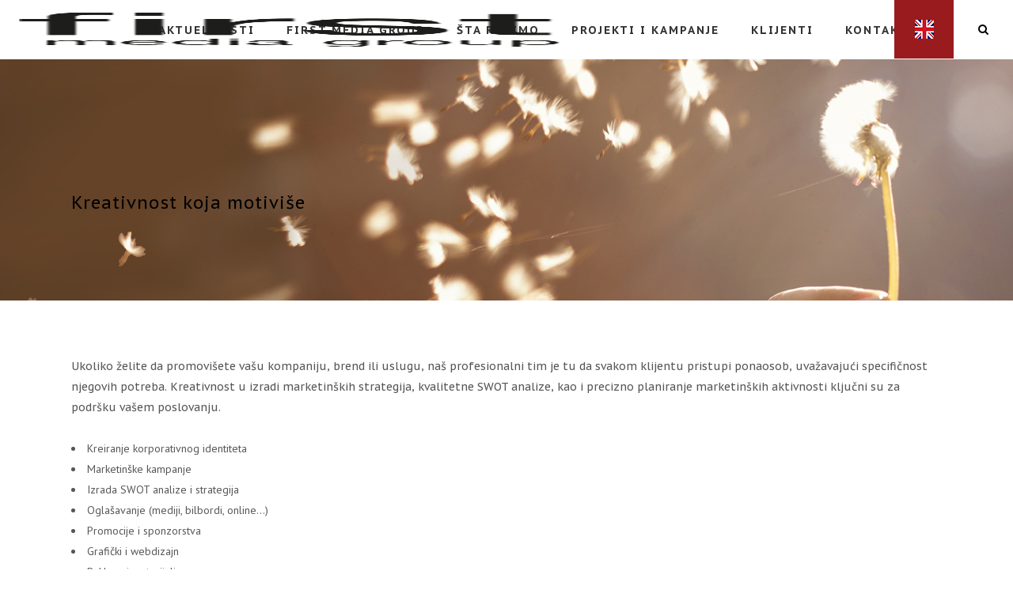

--- FILE ---
content_type: text/html; charset=UTF-8
request_url: https://firstmedia.group/marketing/
body_size: 16054
content:
<!DOCTYPE html>
<html lang="sr-RS">
<head>
        	
            
            
        <meta charset="UTF-8"/>
        
        <link rel="profile" href="https://gmpg.org/xfn/11"/>
        <link rel="pingback" href="https://firstmedia.group/xmlrpc.php"/>
                    <link rel="shortcut icon" type="image/x-icon" href="https://firstmedia.group/wp-content/uploads/2023/01/favicon-image-512x512-1.jpg">
            <link rel="apple-touch-icon" href="https://firstmedia.group/wp-content/uploads/2023/01/favicon-image-512x512-1.jpg" />
                        <meta name="viewport" content="width=device-width,initial-scale=1,user-scalable=no">
        
	<title>Marketing &#8211; First media group doo</title>
<script type="application/javascript">var edgtCoreAjaxUrl = "https://firstmedia.group/wp-admin/admin-ajax.php"</script><meta name='robots' content='max-image-preview:large' />
<link rel="alternate" hreflang="sr" href="https://firstmedia.group/marketing/" />
<link rel="alternate" hreflang="en" href="https://firstmedia.group/en/marketing/" />
<link rel='dns-prefetch' href='//maps.googleapis.com' />
<link rel='dns-prefetch' href='//fonts.googleapis.com' />
<link rel='dns-prefetch' href='//s.w.org' />
<style type="text/css">
.hasCountdown{text-shadow:transparent 0 1px 1px;overflow:hidden;padding:5px}
.countdown_rtl{direction:rtl}
.countdown_holding span{background-color:#ccc}
.countdown_row{clear:both;width:100%;text-align:center}
.countdown_show1 .countdown_section{width:98%}
.countdown_show2 .countdown_section{width:48%}
.countdown_show3 .countdown_section{width:32.5%}
.countdown_show4 .countdown_section{width:24.5%}
.countdown_show5 .countdown_section{width:19.5%}
.countdown_show6 .countdown_section{width:16.25%}
.countdown_show7 .countdown_section{width:14%}
.countdown_section{display:block;float:left;font-size:75%;text-align:center;margin:3px 0}
.countdown_amount{font-size:200%}
.countdown_descr{display:block;width:100%}
a.countdown_infolink{display:block;border-radius:10px;width:14px;height:13px;float:right;font-size:9px;line-height:13px;font-weight:700;text-align:center;position:relative;top:-15px;border:1px solid}
#countdown-preview{padding:10px}
</style>
<link rel='stylesheet' id='wp-block-library-css'  href='https://firstmedia.group/wp-includes/css/dist/block-library/style.min.css?ver=6.0.2' type='text/css' media='all' />
<style id='global-styles-inline-css' type='text/css'>
body{--wp--preset--color--black: #000000;--wp--preset--color--cyan-bluish-gray: #abb8c3;--wp--preset--color--white: #ffffff;--wp--preset--color--pale-pink: #f78da7;--wp--preset--color--vivid-red: #cf2e2e;--wp--preset--color--luminous-vivid-orange: #ff6900;--wp--preset--color--luminous-vivid-amber: #fcb900;--wp--preset--color--light-green-cyan: #7bdcb5;--wp--preset--color--vivid-green-cyan: #00d084;--wp--preset--color--pale-cyan-blue: #8ed1fc;--wp--preset--color--vivid-cyan-blue: #0693e3;--wp--preset--color--vivid-purple: #9b51e0;--wp--preset--gradient--vivid-cyan-blue-to-vivid-purple: linear-gradient(135deg,rgba(6,147,227,1) 0%,rgb(155,81,224) 100%);--wp--preset--gradient--light-green-cyan-to-vivid-green-cyan: linear-gradient(135deg,rgb(122,220,180) 0%,rgb(0,208,130) 100%);--wp--preset--gradient--luminous-vivid-amber-to-luminous-vivid-orange: linear-gradient(135deg,rgba(252,185,0,1) 0%,rgba(255,105,0,1) 100%);--wp--preset--gradient--luminous-vivid-orange-to-vivid-red: linear-gradient(135deg,rgba(255,105,0,1) 0%,rgb(207,46,46) 100%);--wp--preset--gradient--very-light-gray-to-cyan-bluish-gray: linear-gradient(135deg,rgb(238,238,238) 0%,rgb(169,184,195) 100%);--wp--preset--gradient--cool-to-warm-spectrum: linear-gradient(135deg,rgb(74,234,220) 0%,rgb(151,120,209) 20%,rgb(207,42,186) 40%,rgb(238,44,130) 60%,rgb(251,105,98) 80%,rgb(254,248,76) 100%);--wp--preset--gradient--blush-light-purple: linear-gradient(135deg,rgb(255,206,236) 0%,rgb(152,150,240) 100%);--wp--preset--gradient--blush-bordeaux: linear-gradient(135deg,rgb(254,205,165) 0%,rgb(254,45,45) 50%,rgb(107,0,62) 100%);--wp--preset--gradient--luminous-dusk: linear-gradient(135deg,rgb(255,203,112) 0%,rgb(199,81,192) 50%,rgb(65,88,208) 100%);--wp--preset--gradient--pale-ocean: linear-gradient(135deg,rgb(255,245,203) 0%,rgb(182,227,212) 50%,rgb(51,167,181) 100%);--wp--preset--gradient--electric-grass: linear-gradient(135deg,rgb(202,248,128) 0%,rgb(113,206,126) 100%);--wp--preset--gradient--midnight: linear-gradient(135deg,rgb(2,3,129) 0%,rgb(40,116,252) 100%);--wp--preset--duotone--dark-grayscale: url('#wp-duotone-dark-grayscale');--wp--preset--duotone--grayscale: url('#wp-duotone-grayscale');--wp--preset--duotone--purple-yellow: url('#wp-duotone-purple-yellow');--wp--preset--duotone--blue-red: url('#wp-duotone-blue-red');--wp--preset--duotone--midnight: url('#wp-duotone-midnight');--wp--preset--duotone--magenta-yellow: url('#wp-duotone-magenta-yellow');--wp--preset--duotone--purple-green: url('#wp-duotone-purple-green');--wp--preset--duotone--blue-orange: url('#wp-duotone-blue-orange');--wp--preset--font-size--small: 13px;--wp--preset--font-size--medium: 20px;--wp--preset--font-size--large: 36px;--wp--preset--font-size--x-large: 42px;}.has-black-color{color: var(--wp--preset--color--black) !important;}.has-cyan-bluish-gray-color{color: var(--wp--preset--color--cyan-bluish-gray) !important;}.has-white-color{color: var(--wp--preset--color--white) !important;}.has-pale-pink-color{color: var(--wp--preset--color--pale-pink) !important;}.has-vivid-red-color{color: var(--wp--preset--color--vivid-red) !important;}.has-luminous-vivid-orange-color{color: var(--wp--preset--color--luminous-vivid-orange) !important;}.has-luminous-vivid-amber-color{color: var(--wp--preset--color--luminous-vivid-amber) !important;}.has-light-green-cyan-color{color: var(--wp--preset--color--light-green-cyan) !important;}.has-vivid-green-cyan-color{color: var(--wp--preset--color--vivid-green-cyan) !important;}.has-pale-cyan-blue-color{color: var(--wp--preset--color--pale-cyan-blue) !important;}.has-vivid-cyan-blue-color{color: var(--wp--preset--color--vivid-cyan-blue) !important;}.has-vivid-purple-color{color: var(--wp--preset--color--vivid-purple) !important;}.has-black-background-color{background-color: var(--wp--preset--color--black) !important;}.has-cyan-bluish-gray-background-color{background-color: var(--wp--preset--color--cyan-bluish-gray) !important;}.has-white-background-color{background-color: var(--wp--preset--color--white) !important;}.has-pale-pink-background-color{background-color: var(--wp--preset--color--pale-pink) !important;}.has-vivid-red-background-color{background-color: var(--wp--preset--color--vivid-red) !important;}.has-luminous-vivid-orange-background-color{background-color: var(--wp--preset--color--luminous-vivid-orange) !important;}.has-luminous-vivid-amber-background-color{background-color: var(--wp--preset--color--luminous-vivid-amber) !important;}.has-light-green-cyan-background-color{background-color: var(--wp--preset--color--light-green-cyan) !important;}.has-vivid-green-cyan-background-color{background-color: var(--wp--preset--color--vivid-green-cyan) !important;}.has-pale-cyan-blue-background-color{background-color: var(--wp--preset--color--pale-cyan-blue) !important;}.has-vivid-cyan-blue-background-color{background-color: var(--wp--preset--color--vivid-cyan-blue) !important;}.has-vivid-purple-background-color{background-color: var(--wp--preset--color--vivid-purple) !important;}.has-black-border-color{border-color: var(--wp--preset--color--black) !important;}.has-cyan-bluish-gray-border-color{border-color: var(--wp--preset--color--cyan-bluish-gray) !important;}.has-white-border-color{border-color: var(--wp--preset--color--white) !important;}.has-pale-pink-border-color{border-color: var(--wp--preset--color--pale-pink) !important;}.has-vivid-red-border-color{border-color: var(--wp--preset--color--vivid-red) !important;}.has-luminous-vivid-orange-border-color{border-color: var(--wp--preset--color--luminous-vivid-orange) !important;}.has-luminous-vivid-amber-border-color{border-color: var(--wp--preset--color--luminous-vivid-amber) !important;}.has-light-green-cyan-border-color{border-color: var(--wp--preset--color--light-green-cyan) !important;}.has-vivid-green-cyan-border-color{border-color: var(--wp--preset--color--vivid-green-cyan) !important;}.has-pale-cyan-blue-border-color{border-color: var(--wp--preset--color--pale-cyan-blue) !important;}.has-vivid-cyan-blue-border-color{border-color: var(--wp--preset--color--vivid-cyan-blue) !important;}.has-vivid-purple-border-color{border-color: var(--wp--preset--color--vivid-purple) !important;}.has-vivid-cyan-blue-to-vivid-purple-gradient-background{background: var(--wp--preset--gradient--vivid-cyan-blue-to-vivid-purple) !important;}.has-light-green-cyan-to-vivid-green-cyan-gradient-background{background: var(--wp--preset--gradient--light-green-cyan-to-vivid-green-cyan) !important;}.has-luminous-vivid-amber-to-luminous-vivid-orange-gradient-background{background: var(--wp--preset--gradient--luminous-vivid-amber-to-luminous-vivid-orange) !important;}.has-luminous-vivid-orange-to-vivid-red-gradient-background{background: var(--wp--preset--gradient--luminous-vivid-orange-to-vivid-red) !important;}.has-very-light-gray-to-cyan-bluish-gray-gradient-background{background: var(--wp--preset--gradient--very-light-gray-to-cyan-bluish-gray) !important;}.has-cool-to-warm-spectrum-gradient-background{background: var(--wp--preset--gradient--cool-to-warm-spectrum) !important;}.has-blush-light-purple-gradient-background{background: var(--wp--preset--gradient--blush-light-purple) !important;}.has-blush-bordeaux-gradient-background{background: var(--wp--preset--gradient--blush-bordeaux) !important;}.has-luminous-dusk-gradient-background{background: var(--wp--preset--gradient--luminous-dusk) !important;}.has-pale-ocean-gradient-background{background: var(--wp--preset--gradient--pale-ocean) !important;}.has-electric-grass-gradient-background{background: var(--wp--preset--gradient--electric-grass) !important;}.has-midnight-gradient-background{background: var(--wp--preset--gradient--midnight) !important;}.has-small-font-size{font-size: var(--wp--preset--font-size--small) !important;}.has-medium-font-size{font-size: var(--wp--preset--font-size--medium) !important;}.has-large-font-size{font-size: var(--wp--preset--font-size--large) !important;}.has-x-large-font-size{font-size: var(--wp--preset--font-size--x-large) !important;}
</style>
<link rel='stylesheet' id='lvca-animate-styles-css'  href='https://firstmedia.group/wp-content/plugins/addons-for-visual-composer/assets/css/animate.css?ver=2.9.3' type='text/css' media='all' />
<link rel='stylesheet' id='lvca-frontend-styles-css'  href='https://firstmedia.group/wp-content/plugins/addons-for-visual-composer/assets/css/lvca-frontend.css?ver=2.9.3' type='text/css' media='all' />
<link rel='stylesheet' id='lvca-icomoon-styles-css'  href='https://firstmedia.group/wp-content/plugins/addons-for-visual-composer/assets/css/icomoon.css?ver=2.9.3' type='text/css' media='all' />
<link rel='stylesheet' id='contact-form-7-css'  href='https://firstmedia.group/wp-content/plugins/contact-form-7/includes/css/styles.css?ver=5.6.3' type='text/css' media='all' />
<link rel='stylesheet' id='wpcdt-public-css-css'  href='https://firstmedia.group/wp-content/plugins/countdown-timer-ultimate/assets/css/wpcdt-public.css?ver=2.0.8' type='text/css' media='all' />
<link rel='stylesheet' id='wpa-css-css'  href='https://firstmedia.group/wp-content/plugins/honeypot/includes/css/wpa.css?ver=2.0.1' type='text/css' media='all' />
<link rel='stylesheet' id='wpml-legacy-horizontal-list-0-css'  href='https://firstmedia.group/wp-content/plugins/sitepress-multilingual-cms-3.6.2/templates/language-switchers/legacy-list-horizontal/style.css?ver=1' type='text/css' media='all' />
<link rel='stylesheet' id='wpml-legacy-vertical-list-0-css'  href='https://firstmedia.group/wp-content/plugins/sitepress-multilingual-cms-3.6.2/templates/language-switchers/legacy-list-vertical/style.css?ver=1' type='text/css' media='all' />
<link rel='stylesheet' id='lvca-accordion-css'  href='https://firstmedia.group/wp-content/plugins/addons-for-visual-composer/includes/addons/accordion/css/style.css?ver=2.9.3' type='text/css' media='all' />
<link rel='stylesheet' id='lvca-slick-css'  href='https://firstmedia.group/wp-content/plugins/addons-for-visual-composer/assets/css/slick.css?ver=2.9.3' type='text/css' media='all' />
<link rel='stylesheet' id='lvca-carousel-css'  href='https://firstmedia.group/wp-content/plugins/addons-for-visual-composer/includes/addons/carousel/css/style.css?ver=2.9.3' type='text/css' media='all' />
<link rel='stylesheet' id='lvca-clients-css'  href='https://firstmedia.group/wp-content/plugins/addons-for-visual-composer/includes/addons/clients/css/style.css?ver=2.9.3' type='text/css' media='all' />
<link rel='stylesheet' id='lvca-heading-css'  href='https://firstmedia.group/wp-content/plugins/addons-for-visual-composer/includes/addons/heading/css/style.css?ver=2.9.3' type='text/css' media='all' />
<link rel='stylesheet' id='lvca-odometers-css'  href='https://firstmedia.group/wp-content/plugins/addons-for-visual-composer/includes/addons/odometers/css/style.css?ver=2.9.3' type='text/css' media='all' />
<link rel='stylesheet' id='lvca-piecharts-css'  href='https://firstmedia.group/wp-content/plugins/addons-for-visual-composer/includes/addons/piecharts/css/style.css?ver=2.9.3' type='text/css' media='all' />
<link rel='stylesheet' id='lvca-posts-carousel-css'  href='https://firstmedia.group/wp-content/plugins/addons-for-visual-composer/includes/addons/posts-carousel/css/style.css?ver=2.9.3' type='text/css' media='all' />
<link rel='stylesheet' id='lvca-pricing-table-css'  href='https://firstmedia.group/wp-content/plugins/addons-for-visual-composer/includes/addons/pricing-table/css/style.css?ver=2.9.3' type='text/css' media='all' />
<link rel='stylesheet' id='lvca-services-css'  href='https://firstmedia.group/wp-content/plugins/addons-for-visual-composer/includes/addons/services/css/style.css?ver=2.9.3' type='text/css' media='all' />
<link rel='stylesheet' id='lvca-stats-bar-css'  href='https://firstmedia.group/wp-content/plugins/addons-for-visual-composer/includes/addons/stats-bar/css/style.css?ver=2.9.3' type='text/css' media='all' />
<link rel='stylesheet' id='lvca-tabs-css'  href='https://firstmedia.group/wp-content/plugins/addons-for-visual-composer/includes/addons/tabs/css/style.css?ver=2.9.3' type='text/css' media='all' />
<link rel='stylesheet' id='lvca-team-members-css'  href='https://firstmedia.group/wp-content/plugins/addons-for-visual-composer/includes/addons/team/css/style.css?ver=2.9.3' type='text/css' media='all' />
<link rel='stylesheet' id='lvca-testimonials-css'  href='https://firstmedia.group/wp-content/plugins/addons-for-visual-composer/includes/addons/testimonials/css/style.css?ver=2.9.3' type='text/css' media='all' />
<link rel='stylesheet' id='lvca-flexslider-css'  href='https://firstmedia.group/wp-content/plugins/addons-for-visual-composer/assets/css/flexslider.css?ver=2.9.3' type='text/css' media='all' />
<link rel='stylesheet' id='lvca-testimonials-slider-css'  href='https://firstmedia.group/wp-content/plugins/addons-for-visual-composer/includes/addons/testimonials-slider/css/style.css?ver=2.9.3' type='text/css' media='all' />
<link rel='stylesheet' id='lvca-portfolio-css'  href='https://firstmedia.group/wp-content/plugins/addons-for-visual-composer/includes/addons/portfolio/css/style.css?ver=2.9.3' type='text/css' media='all' />
<link rel='stylesheet' id='wpml-cms-nav-css-css'  href='https://firstmedia.group/wp-content/plugins/wpml-cms-nav/res/css/navigation.css?ver=1.4.19' type='text/css' media='all' />
<link rel='stylesheet' id='cms-navigation-style-base-css'  href='https://firstmedia.group/wp-content/plugins/wpml-cms-nav/res/css/cms-navigation-base.css?ver=1.4.19' type='text/css' media='screen' />
<link rel='stylesheet' id='cms-navigation-style-css'  href='https://firstmedia.group/wp-content/plugins/wpml-cms-nav/res/css/cms-navigation.css?ver=1.4.19' type='text/css' media='screen' />
<link rel='stylesheet' id='edgtf_quadric_default_style-css'  href='https://firstmedia.group/wp-content/themes/bmt/style.css?ver=6.0.2' type='text/css' media='all' />
<link rel='stylesheet' id='edgtf_quadric_modules_plugins-css'  href='https://firstmedia.group/wp-content/themes/bmt/assets/css/plugins.min.css?ver=6.0.2' type='text/css' media='all' />
<link rel='stylesheet' id='edgtf_quadric_modules-css'  href='https://firstmedia.group/wp-content/themes/bmt/assets/css/modules.min.css?ver=6.0.2' type='text/css' media='all' />
<link rel='stylesheet' id='edgtf_font_awesome-css'  href='https://firstmedia.group/wp-content/themes/bmt/assets/css/font-awesome/css/font-awesome.min.css?ver=6.0.2' type='text/css' media='all' />
<link rel='stylesheet' id='edgtf_font_elegant-css'  href='https://firstmedia.group/wp-content/themes/bmt/assets/css/elegant-icons/style.min.css?ver=6.0.2' type='text/css' media='all' />
<link rel='stylesheet' id='edgtf_ion_icons-css'  href='https://firstmedia.group/wp-content/themes/bmt/assets/css/ion-icons/css/ionicons.min.css?ver=6.0.2' type='text/css' media='all' />
<link rel='stylesheet' id='edgtf_linea_icons-css'  href='https://firstmedia.group/wp-content/themes/bmt/assets/css/linea-icons/style.css?ver=6.0.2' type='text/css' media='all' />
<link rel='stylesheet' id='edgtf_simple_line_icons-css'  href='https://firstmedia.group/wp-content/themes/bmt/assets/css/simple-line-icons/simple-line-icons.css?ver=6.0.2' type='text/css' media='all' />
<link rel='stylesheet' id='edgtf_dripicons-css'  href='https://firstmedia.group/wp-content/themes/bmt/assets/css/dripicons/dripicons.css?ver=6.0.2' type='text/css' media='all' />
<link rel='stylesheet' id='edgtf_quadric_blog-css'  href='https://firstmedia.group/wp-content/themes/bmt/assets/css/blog.min.css?ver=6.0.2' type='text/css' media='all' />
<link rel='stylesheet' id='mediaelement-css'  href='https://firstmedia.group/wp-includes/js/mediaelement/mediaelementplayer-legacy.min.css?ver=4.2.16' type='text/css' media='all' />
<link rel='stylesheet' id='wp-mediaelement-css'  href='https://firstmedia.group/wp-includes/js/mediaelement/wp-mediaelement.min.css?ver=6.0.2' type='text/css' media='all' />
<link rel='stylesheet' id='edgtf_quadric_style_dynamic-css'  href='https://firstmedia.group/wp-content/themes/bmt/assets/css/style_dynamic.css?ver=1752879136' type='text/css' media='all' />
<link rel='stylesheet' id='edgtf_quadric_modules_responsive-css'  href='https://firstmedia.group/wp-content/themes/bmt/assets/css/modules-responsive.min.css?ver=6.0.2' type='text/css' media='all' />
<link rel='stylesheet' id='edgtf_quadric_blog_responsive-css'  href='https://firstmedia.group/wp-content/themes/bmt/assets/css/blog-responsive.min.css?ver=6.0.2' type='text/css' media='all' />
<link rel='stylesheet' id='edgtf_quadric_style_dynamic_responsive-css'  href='https://firstmedia.group/wp-content/themes/bmt/assets/css/style_dynamic_responsive.css?ver=1752879136' type='text/css' media='all' />
<link rel='stylesheet' id='js_composer_front-css'  href='https://firstmedia.group/wp-content/plugins/js_composer/assets/css/js_composer.min.css?ver=4.12' type='text/css' media='all' />
<link rel='stylesheet' id='edgtf_google_fonts-css'  href='https://fonts.googleapis.com/css?family=Raleway%3A100%2C100italic%2C200%2C200italic%2C300%2C300italic%2C400%2C400italic%2C500%2C500italic%2C600%2C600italic%2C700%2C700italic%2C800%2C800italic%2C900%2C900italic%7COpen+Sans%3A100%2C100italic%2C200%2C200italic%2C300%2C300italic%2C400%2C400italic%2C500%2C500italic%2C600%2C600italic%2C700%2C700italic%2C800%2C800italic%2C900%2C900italic%7CLato%3A100%2C100italic%2C200%2C200italic%2C300%2C300italic%2C400%2C400italic%2C500%2C500italic%2C600%2C600italic%2C700%2C700italic%2C800%2C800italic%2C900%2C900italic%7CPT+Sans+Caption%3A100%2C100italic%2C200%2C200italic%2C300%2C300italic%2C400%2C400italic%2C500%2C500italic%2C600%2C600italic%2C700%2C700italic%2C800%2C800italic%2C900%2C900italic%7CRoboto%3A100%2C100italic%2C200%2C200italic%2C300%2C300italic%2C400%2C400italic%2C500%2C500italic%2C600%2C600italic%2C700%2C700italic%2C800%2C800italic%2C900%2C900italic%7CRaleway%3A100%2C100italic%2C200%2C200italic%2C300%2C300italic%2C400%2C400italic%2C500%2C500italic%2C600%2C600italic%2C700%2C700italic%2C800%2C800italic%2C900%2C900italic%7CPT+Sans%3A100%2C100italic%2C200%2C200italic%2C300%2C300italic%2C400%2C400italic%2C500%2C500italic%2C600%2C600italic%2C700%2C700italic%2C800%2C800italic%2C900%2C900italic&#038;subset=latin%2Clatin-ext&#038;ver=1.0.0' type='text/css' media='all' />
<script type='text/javascript' src='https://firstmedia.group/wp-includes/js/jquery/jquery.min.js?ver=3.6.0' id='jquery-core-js'></script>
<script type='text/javascript' src='https://firstmedia.group/wp-includes/js/jquery/jquery-migrate.min.js?ver=3.3.2' id='jquery-migrate-js'></script>
<script type='text/javascript' src='https://firstmedia.group/wp-content/plugins/addons-for-visual-composer/assets/js/jquery.waypoints.min.js?ver=2.9.3' id='lvca-waypoints-js'></script>
<script type='text/javascript' id='lvca-frontend-scripts-js-extra'>
/* <![CDATA[ */
var lvca_settings = {"mobile_width":"780","custom_css":""};
/* ]]> */
</script>
<script type='text/javascript' src='https://firstmedia.group/wp-content/plugins/addons-for-visual-composer/assets/js/lvca-frontend.min.js?ver=2.9.3' id='lvca-frontend-scripts-js'></script>
<script type='text/javascript' src='https://firstmedia.group/wp-content/plugins/addons-for-visual-composer/includes/addons/accordion/js/accordion.min.js?ver=2.9.3' id='lvca-accordion-js'></script>
<script type='text/javascript' src='https://firstmedia.group/wp-content/plugins/addons-for-visual-composer/assets/js/slick.min.js?ver=2.9.3' id='lvca-slick-carousel-js'></script>
<script type='text/javascript' src='https://firstmedia.group/wp-content/plugins/addons-for-visual-composer/assets/js/jquery.stats.min.js?ver=2.9.3' id='lvca-stats-js'></script>
<script type='text/javascript' src='https://firstmedia.group/wp-content/plugins/addons-for-visual-composer/includes/addons/odometers/js/odometer.min.js?ver=2.9.3' id='lvca-odometers-js'></script>
<script type='text/javascript' src='https://firstmedia.group/wp-content/plugins/addons-for-visual-composer/includes/addons/piecharts/js/piechart.min.js?ver=2.9.3' id='lvca-piecharts-js'></script>
<script type='text/javascript' src='https://firstmedia.group/wp-content/plugins/addons-for-visual-composer/includes/addons/posts-carousel/js/posts-carousel.min.js?ver=2.9.3' id='lvca-post-carousel-js'></script>
<script type='text/javascript' src='https://firstmedia.group/wp-content/plugins/addons-for-visual-composer/includes/addons/spacer/js/spacer.min.js?ver=2.9.3' id='lvca-spacer-js'></script>
<script type='text/javascript' src='https://firstmedia.group/wp-content/plugins/addons-for-visual-composer/includes/addons/services/js/services.min.js?ver=2.9.3' id='lvca-services-js'></script>
<script type='text/javascript' src='https://firstmedia.group/wp-content/plugins/addons-for-visual-composer/includes/addons/stats-bar/js/stats-bar.min.js?ver=2.9.3' id='lvca-stats-bar-js'></script>
<script type='text/javascript' src='https://firstmedia.group/wp-content/plugins/addons-for-visual-composer/includes/addons/tabs/js/tabs.min.js?ver=2.9.3' id='lvca-tabs-js'></script>
<script type='text/javascript' src='https://firstmedia.group/wp-content/plugins/addons-for-visual-composer/assets/js/jquery.flexslider.min.js?ver=2.9.3' id='lvca-flexslider-js'></script>
<script type='text/javascript' src='https://firstmedia.group/wp-content/plugins/addons-for-visual-composer/includes/addons/testimonials-slider/js/testimonials.min.js?ver=2.9.3' id='lvca-testimonials-slider-js'></script>
<script type='text/javascript' src='https://firstmedia.group/wp-content/plugins/addons-for-visual-composer/assets/js/isotope.pkgd.min.js?ver=2.9.3' id='lvca-isotope-js'></script>
<script type='text/javascript' src='https://firstmedia.group/wp-content/plugins/addons-for-visual-composer/assets/js/imagesloaded.pkgd.min.js?ver=2.9.3' id='lvca-imagesloaded-js'></script>
<script type='text/javascript' src='https://firstmedia.group/wp-content/plugins/addons-for-visual-composer/includes/addons/portfolio/js/portfolio.min.js?ver=2.9.3' id='lvca-portfolio-js'></script>
<link rel="https://api.w.org/" href="https://firstmedia.group/wp-json/" /><link rel="alternate" type="application/json" href="https://firstmedia.group/wp-json/wp/v2/pages/5391" /><meta name="generator" content="WordPress 6.0.2" />
<link rel="canonical" href="https://firstmedia.group/marketing/" />
<link rel='shortlink' href='https://firstmedia.group/?p=5391' />
<link rel="alternate" type="application/json+oembed" href="https://firstmedia.group/wp-json/oembed/1.0/embed?url=https%3A%2F%2Ffirstmedia.group%2Fmarketing%2F" />
<link rel="alternate" type="text/xml+oembed" href="https://firstmedia.group/wp-json/oembed/1.0/embed?url=https%3A%2F%2Ffirstmedia.group%2Fmarketing%2F&#038;format=xml" />
        <script type="text/javascript">
            (function () {
                window.lvca_fs = {can_use_premium_code: false};
            })();
        </script>
        <meta name="generator" content="WPML ver:3.6.2 stt:1,50;" />
<style type="text/css">/* generated in /home/firstmedia.group/public_html/wp-content/themes/bmt/functions.php edgtf_quadric_header_fixed_style function */
.page-id-5391.edgtf-header-standard .edgtf-fixed-wrapper.fixed .edgtf-menu-area { background-color: rgba(255, 255, 255, 1)!important;}

</style><meta name="generator" content="Powered by Visual Composer - drag and drop page builder for WordPress."/>
<!--[if lte IE 9]><link rel="stylesheet" type="text/css" href="https://firstmedia.group/wp-content/plugins/js_composer/assets/css/vc_lte_ie9.min.css" media="screen"><![endif]--><!--[if IE  8]><link rel="stylesheet" type="text/css" href="https://firstmedia.group/wp-content/plugins/js_composer/assets/css/vc-ie8.min.css" media="screen"><![endif]--><meta name="generator" content="Powered by Slider Revolution 6.5.21 - responsive, Mobile-Friendly Slider Plugin for WordPress with comfortable drag and drop interface." />
<script>function setREVStartSize(e){
			//window.requestAnimationFrame(function() {
				window.RSIW = window.RSIW===undefined ? window.innerWidth : window.RSIW;
				window.RSIH = window.RSIH===undefined ? window.innerHeight : window.RSIH;
				try {
					var pw = document.getElementById(e.c).parentNode.offsetWidth,
						newh;
					pw = pw===0 || isNaN(pw) ? window.RSIW : pw;
					e.tabw = e.tabw===undefined ? 0 : parseInt(e.tabw);
					e.thumbw = e.thumbw===undefined ? 0 : parseInt(e.thumbw);
					e.tabh = e.tabh===undefined ? 0 : parseInt(e.tabh);
					e.thumbh = e.thumbh===undefined ? 0 : parseInt(e.thumbh);
					e.tabhide = e.tabhide===undefined ? 0 : parseInt(e.tabhide);
					e.thumbhide = e.thumbhide===undefined ? 0 : parseInt(e.thumbhide);
					e.mh = e.mh===undefined || e.mh=="" || e.mh==="auto" ? 0 : parseInt(e.mh,0);
					if(e.layout==="fullscreen" || e.l==="fullscreen")
						newh = Math.max(e.mh,window.RSIH);
					else{
						e.gw = Array.isArray(e.gw) ? e.gw : [e.gw];
						for (var i in e.rl) if (e.gw[i]===undefined || e.gw[i]===0) e.gw[i] = e.gw[i-1];
						e.gh = e.el===undefined || e.el==="" || (Array.isArray(e.el) && e.el.length==0)? e.gh : e.el;
						e.gh = Array.isArray(e.gh) ? e.gh : [e.gh];
						for (var i in e.rl) if (e.gh[i]===undefined || e.gh[i]===0) e.gh[i] = e.gh[i-1];
											
						var nl = new Array(e.rl.length),
							ix = 0,
							sl;
						e.tabw = e.tabhide>=pw ? 0 : e.tabw;
						e.thumbw = e.thumbhide>=pw ? 0 : e.thumbw;
						e.tabh = e.tabhide>=pw ? 0 : e.tabh;
						e.thumbh = e.thumbhide>=pw ? 0 : e.thumbh;
						for (var i in e.rl) nl[i] = e.rl[i]<window.RSIW ? 0 : e.rl[i];
						sl = nl[0];
						for (var i in nl) if (sl>nl[i] && nl[i]>0) { sl = nl[i]; ix=i;}
						var m = pw>(e.gw[ix]+e.tabw+e.thumbw) ? 1 : (pw-(e.tabw+e.thumbw)) / (e.gw[ix]);
						newh =  (e.gh[ix] * m) + (e.tabh + e.thumbh);
					}
					var el = document.getElementById(e.c);
					if (el!==null && el) el.style.height = newh+"px";
					el = document.getElementById(e.c+"_wrapper");
					if (el!==null && el) {
						el.style.height = newh+"px";
						el.style.display = "block";
					}
				} catch(e){
					console.log("Failure at Presize of Slider:" + e)
				}
			//});
		  };</script>
<style type="text/css" id="edgtf-custom-css">footer .edgtf-footer-top-holder {
    display: block;
    background-color: #1d1d1d !important;
    position: relative;
    background-position: center center;
    background-size: cover;
    color: #969696;
}



a {
font-family: PT Sans Caption !important;
}

@media only screen and (max-width: 1364px) {
.edgtf-logo-wrapper a img {
    width: 80% !important;
}
}

@media only screen and  (max-width: 768px)  {
.vc_custom_1444658513013 {
    padding-top: -22px !important;
    padding-bottom: -22px !important;
}
.home .edgtf-item-title {
    margin-bottom: 6px;
    background: none;
    color: #fff !important;
    padding: 0;
    overflow: visible;
    height: 80px !important;
}
.category-97 .edgtf-title .edgtf-title-holder h1, .category-96 .edgtf-title .edgtf-title-holder h1, .category-95 .edgtf-title .edgtf-title-holder h1, .category-98 .edgtf-title .edgtf-title-holder h1, .category-99 .edgtf-title .edgtf-title-holder h1, .category-101 .edgtf-title .edgtf-title-holder h1 {
    color: #000 !important;
    display: inline-block;
    line-height: 1em;
    vertical-align: middle;
    font-size: 15px !important;
    font-weight: 600;
}
h2, h1, h3, h4 {
    font-size: 15px !important;
    line-height: 1.2em;
}

.edgtf-blog-holder.edgtf-blog-type-masonry article {
    display: block;
    width: 100% !important; 
    padding: 0 0 20px;
    text-align: left;
    vertical-align: top;
    z-index: 100;
    margin: 0 0 20px;
    height: 250px;
    box-sizing: border-box;
    -webkit-transition: border-color .15s ease-out;
    transition: border-color .15s ease-out;
}
.edgtf-blog-holder.edgtf-blog-type-masonry article:not(.format-audio) .edgtf-post-image {
    margin-bottom: 0px;
    height: 150px !important;
    width: 290px !important;
    overflow: hidden !important;
}
.edgtf-blog-holder.edgtf-blog-type-masonry article:not(.format-audio) .edgtf-post-image {
    margin-bottom: 0px;
    height: 150px !important;
    width: 340px !important;
    overflow: hidden !important;
}
.edgtf-blog-holder.edgtf-blog-type-masonry article .edgtf-post-title {
    margin-bottom: 6px;
    background: #991b1e;
    color: #fff !important;
    padding: 10px;
    overflow: hidden;
    height: 70px !important;
}

.edgtf-title.edgtf-title-medium-text-size h1 {
    font-size: 20px !important;
    text-transform: uppercase;
    font-weight: 700;
    letter-spacing: 0;
    margin-bottom: 10px !important;}

.edgtf-title.edgtf-title-medium-text-size .edgtf-subtitle {
    font-size: 16px !important;
    line-height: 15px !important;
    font-weight: 400;}
}
@media only screen and (min-width: 600px) {
	.edgtf-fs-front-content {
		margin: 0 7%;
	}

}
@media only screen and (min-width: 1400px) {
	.edgtf-fs-front-content {
		margin: 0 5%;
	}	
}
@media only screen and  (max-width: 1200px) {
	.edgtf-fs-slide .edgtf-testimonial-text {
		display: none;
	}
	.edgtf-fs-slide .edgtf-testimonial-author-text {
		padding-top: 0;
	}	
}

.edgtf-dasharray-path{
  stroke-dasharray: 0.5px, 6px !important; 
    }

.edgtf-slider-svg  svg.slider-zig-zag path{
    fill: none;
    stroke: #fb3644;
    stroke-width: 3.7;
    stroke-miterlimit: 10;
    bottom-margin: 4px;
}
.edgtf-blog-holder.edgtf-blog-type-masonry{
opacity:0;
}

.edgtf-main-menu .second .edgtf-featured-icon.icon-fire {
    margin: 0 0 0 13px;
    color: #fb3644;
}

.edgtf-drop-down .second .inner .widget.widget_text {
    height: 211px;
}
#landingportfolio .edgtf-portfolio-list-holder article .edgtf-item-icons-holder a.edgtf-portfolio-lightbox, #landingportfolio .edgtf-portfolio-list-holder article .edgtf-item-icons-holder a.edgtf-like {
    display: none;
}

#landingportfolio .edgtf-portfolio-list-holder article .edgtf-item-icons-holder a.edgtf-preview:before {
    content: 'Launch';
    color: #fff;
    font-size: 25px;
    font-weight: 600;
    text-transform: uppercase;
    font-family: Raleway;
}

#landingportfolio .edgtf-portfolio-list-holder article .edgtf-item-icons-holder a.edgtf-preview {
    background-image: url('https://quadric.edge-themes.com/wp-content/uploads/2015/11/zig-zag-landing.png');
    background-repeat: no-repeat;
    background-position: center bottom;
    padding-bottom: 20px;
    display:block;
}
#landingportfolio .edgtf-item-text-holder .edgtf-zig-zag-separator-holder, #landingportfolio .edgtf-item-text-holder .edgtf-ptf-category-holder {
    display:none
    }
#landingportfolio .edgtf-item-text-holder {
    padding-top: 16px;
    background-color: #fafafa;
    padding-bottom: 16px;
}
#landingportfolio .edgtf-portfolio-list-holder-outer.edgtf-ptf-standard .edgtf-portfolio-list-holder article.mix {
    margin-bottom: 1.8%;
}
.page-id-4766 header.edgtf-page-header {
    display: none;
}
#landingportfolio .edgtf-portfolio-list-holder article .edgtf-item-image-holder {
    border: 1px solid #e0e0e0;
}

#landingportfolio .edgtf-portfolio-list-holder-outer.edgtf-ptf-standard.edgtf-ptf-three-columns article {
width:31.2%;
}

#landingportfolio .edgtf-portfolio-filter-holder .edgtf-portfolio-filter-holder-inner {
    text-align: center;
}
#landingportfolio .edgtf-portfolio-filter-holder .edgtf-portfolio-filter-holder-inner ul li span{
color:#575757;
font-size: 14px;
font-family: Raleway;
}
#landingportfolio  .edgtf-portfolio-filter-holder .edgtf-portfolio-filter-holder-inner ul li.active span {
color:#fb3644;
}

#landingportfolio .edgtf-portfolio-item-overlay{
    display:none;
}
#landingportfolio .edgtf-item-image-holder{
    background-color: #0a171e;   
}
#landingportfolio .edgtf-portfolio-list-holder-outer.edgtf-ptf-standard .edgtf-portfolio-item:hover img {
    opacity: 0.1;
    -webkit-transition: opacity .3s ease-out;
    transition: opacity .3s ease-out;
}
.page-id-4766 #edgtf-back-to-top {
    display: none;
}

.edgtf-light-header .edgtf-page-header>div:not(.edgtf-sticky-header) .edgtf-main-menu>ul>li>a, .edgtf-light-header.edgtf-header-style-on-scroll .edgtf-page-header .edgtf-main-menu>ul>li>a {
    color: #333 !important;
}
.edgtf-main-menu>ul>li>a:hover {
    color: #a91717 !important;
}

.edgtf-light-header .edgtf-page-header>div:not(.edgtf-sticky-header) .edgtf-main-menu>ul>li>a:hover, .edgtf-light-header.edgtf-header-style-on-scroll .edgtf-page-header .edgtf-main-menu>ul>li>a:hover {
    color: #ffffff !important;
    background: #a91717 !important;
}


.edgtf-header-standard .edgtf-page-header .edgtf-logo-wrapper a {
    max-height: 45px !important;
}
.edgtf-header-standard .edgtf-menu-area .edgtf-vertical-align-containers .edgtf-side-menu-button-opener {
    background-color: #a91717;
}
.edgtf-title.edgtf-content-center-alignment {
    text-align: left !important; 
}
.edgtf-header-vertical .edgtf-vertical-dropdown-toggle .second:after, .edgtf-header-vertical .edgtf-vertical-menu > ul > li > a:before, .edgtf-header-vertical .edgtf-vertical-menu > ul > li > a:after, .edgtf-header-vertical.edgtf-vertical-header-hidden .edgtf-vertical-menu-hidden-button-line, .edgtf-header-vertical.edgtf-vertical-header-hidden .edgtf-vertical-menu-hidden-button-line:after, .edgtf-header-vertical.edgtf-vertical-header-hidden .edgtf-vertical-menu-hidden-button-line:before, .edgtf-fullscreen-menu-opener:hover .edgtf-line, .edgtf-fullscreen-menu-opener.opened:hover .edgtf-line:after, .edgtf-fullscreen-menu-opener.opened:hover .edgtf-line:before, .edgtf-icon-shortcode.circle, .edgtf-icon-shortcode.square, .edgtf-price-table.edgtf-active .edgtf-active-text, .edgtf-pie-chart-doughnut-holder .edgtf-pie-legend ul li .edgtf-pie-color-holder, .edgtf-pie-chart-pie-holder .edgtf-pie-legend ul li .edgtf-pie-color-holder, .edgtf-btn.edgtf-btn-solid, #submit_comment, .post-password-form input[type="submit"], input.wpcf7-form-control.wpcf7-submit, #edgtf-back-to-top, .edgtf-portfolio-list-holder.edgtf-ptf-standard article .edgtf-item-icons-holder a, .edgtf-main-menu > ul > li > a span.plus, .edgtf-drop-down .second a:not(.no_link) .item_inner:after, .edgtf-drop-down .wide .second > .inner > ul > li > a:after, .edgtf-drop-down .narrow ul li a .item_outer:before, .edgtf-header-standard .edgtf-menu-area .edgtf-vertical-align-containers .edgtf-position-right-inner .edgtf-side-menu-button-opener, .edgtf-header-standard .edgtf-sticky-header .edgtf-position-right-inner .edgtf-side-menu-button-opener, .edgtf-team.main-info-on-hover .edgtf-team-social-holder .edgtf-icon-shortcode:hover, .edgtf-call-to-action, .edgtf-image-2, .edgtf-unordered-list.edgtf-square ul > li:before, .edgtf-unordered-list.edgtf-dropcaps.edgtf-circle ul > li:before, .edgtf-unordered-list.edgtf-circle ul > li:before, .edgtf-icon-list-item-square .edgtf-icon-list-icon-holder-inner i, .edgtf-icon-list-item-square .edgtf-icon-list-icon-holder-inner .edgtf-icon-font-elegant, .edgtf-progress-bar .edgtf-progress-content-outer .edgtf-progress-content, .edgtf-testimonials.owl-carousel .owl-dots .owl-dot.active span, .edgtf-testimonials.owl-carousel.light .owl-dot.active span, .edgtf-testimonials.owl-carousel.dark .owl-dot.active span, .edgtf-price-table .edgtf-price-table-inner ul li.edgtf-price-button a, .edgtf-price-table.edgtf-active .edgtf-active-text, .edgtf-accordion-holder.edgtf-boxed .edgtf-title-holder.ui-state-active .edgtf-accordion-mark, .edgtf-accordion-holder.edgtf-boxed .edgtf-title-holder.ui-state-hover .edgtf-accordion-mark, .edgtf-blog-list-holder.edgtf-boxes > ul > li:hover .edgtf-item-date, .edgtf-dropcaps.edgtf-square, .edgtf-dropcaps.edgtf-circle, .edgtf-zooming-slider .edgtf-zooming-slider-icon-holder, .edgtf-zooming-slider .owl-dot.active span, .edgtf-team-slider-container .edgtf-icon-shortcode:hover, .edgtf-team-slider-container .owl-dot, .fs-container:hover .fs-cont-date, .woocommerce.widget input[type="submit"], .woocommerce.widget button, .edgtf-drop-down .wide .second ul ul li a:not(.edgtf-item-with-icon) .item_outer:before, .edgtf-pagination li.active span, .edgtf-main-menu > ul > li > a .item_title:after, .edgtf-fs-nav .nav_but:before {
    background-color: rgba(59, 169, 23, 0) !important;
}

.edgtf-main-menu>ul>li>a .item_title:before {
    background-color: rgba(8, 63, 218, 0) !important;
    z-index: 11;
}
.edgtf-drop-down .second a:not(.no_link) .item_inner:before {
    background-color: rgba(204, 26, 165, 0) !important;
    z-index: 11;
}
.edgtf-header-standard .edgtf-menu-area .edgtf-vertical-align-containers .edgtf-position-right-inner .edgtf-side-menu-button-opener, #edgtf-back-to-top {    background-color: rgb(153, 27, 30) !important;
}
input.wpcf7-form-control.wpcf7-submit {
    background-color: rgb(153, 27, 30) !important;
}

.edgtf-post-info, .edgtf-post-top-date {
    display: none !important;
}
.edgtf-zig-zag-separator-holder.edgtf-zig-zag-separator-on {
    opacity: 0  !important;
}
.edgtf-item-info-section, .edgtf-item-date {
    display: none !important;
}
.edgtf-blog-holder.edgtf-blog-type-masonry article:not(.format-audio) .edgtf-post-image {
        margin-bottom: 0px;
    height: 150px !important;
    width: 352px !important;
    overflow: hidden !important;
}
.edgtf-title.edgtf-standard-type .edgtf-breadcrumbs-holder .edgtf-breadcrumbs {
    display: none !important;
    height: 100%;
    width: 100%;
}

/*
.category-97 .edgtf-title .edgtf-title-holder h1,
.category-96 .edgtf-title .edgtf-title-holder h1,
.category-95 .edgtf-title .edgtf-title-holder h1,
.category-98 .edgtf-title .edgtf-title-holder h1,
.category-99 .edgtf-title .edgtf-title-holder h1,
.category-101 .edgtf-title .edgtf-title-holder h1 {
    color: #000 !important;
    display: inline-block;
    line-height: 1em;
    vertical-align: middle;
    font-size: 40px !important;
    font-weight: 600;
}*/
.edgtf-blog-holder.edgtf-blog-type-masonry article {
    display: block;
    width: 32%;
    padding: 0 0 20px;
    text-align: left;
    vertical-align: top;
    z-index: 100;
    margin: 0 0 20px;
    height: 250px;
    box-sizing: border-box;
    -webkit-transition: border-color .15s ease-out;
    transition: border-color .15s ease-out;
}
.edgtf-title .edgtf-title-holder h1 {
    color: #000 !important;
}
.home .edgtf-item-image {
    /*DISPLAY: NONE !IMPORTANT;*/
}
.edgtf-blog-holder.edgtf-blog-type-masonry article .edgtf-post-title {
    margin-bottom: 6px;
    background: #991b1e;
    color: #fff !important;
    padding: 10px;
    overflow: hidden;
    height: 65px;
}
.edgtf-blog-holder.edgtf-blog-type-masonry article .edgtf-post-title a {
    color: #fff !important;
}
.edgtf-blog-holder article .edgtf-post-excerpt {
    margin: 0;
    display: none;
}
.edgtf-header-standard .edgtf-menu-area .edgtf-vertical-align-containers .edgtf-position-right-inner .edgtf-search-opener {
    background-color: transparent !important;
    color: #000 !important;
}

.edgtf-item-title {
    margin-bottom: 6px;
    background: #991b1e;
    color: #fff !important;
    padding: 10px;
    overflow: hidden;
    height: 65px;
}
.edgtf-blog-list-item h3>a  {
    color: #ffffff !important;
}
.edgtf-blog-list-holder .edgtf-item-text-holder {
    display: inline-block;
    width: 100%;
    box-sizing: border-box;
    padding: 0px 0 0px !important;
}
.edgtf-blog-list-holder .edgtf-item-image {
margin-bottom: 0px;
    height: 250px !important;
    width: 352px !important;
    overflow: hidden !important;
}
.home .edgtf-item-title {
    margin-bottom: 6px;
    background: none;
    color: #fff !important;
    padding: 0;
    overflow: visible;
    height: 20px;
}

.page-id-5611 .edgtf-blog-list-holder .edgtf-item-image {

     min-height: 135px !important; 
    width: 352px !important;
    overflow: hidden !important;
}
.edgtf-main-menu ul {
    padding-left: 65px !important;
}
.edgtf-main-menu li ul {
    padding-left: 5px !important;
}

.edgtf-blog-list-holder.edgtf-boxes .edgtf-image-hover .edgtf-image-hover-inner>span {
    display: table-cell;
    vertical-align: BOTTOM !important;
    height: 100%;
    TEXT-ALIGN: RIGHT !important;
}</style><noscript><style type="text/css"> .wpb_animate_when_almost_visible { opacity: 1; }</style></noscript></head>

<body data-rsssl=1 class="page-template-default page page-id-5391 edgt-core-1.1.1 bmt-ver-1.3 edgtf-smooth-scroll  edgtf-blog-installed edgtf-header-standard edgtf-fixed-on-scroll edgtf-default-mobile-header edgtf-sticky-up-mobile-header edgtf-dropdown-default edgtf-light-header edgtf-header-style-on-scroll edgtf-fullscreen-search edgtf-search-fade edgtf-side-menu-slide-with-content edgtf-width-470 wpb-js-composer js-comp-ver-4.12 vc_responsive">
<script>
  (function(i,s,o,g,r,a,m){i['GoogleAnalyticsObject']=r;i[r]=i[r]||function(){
  (i[r].q=i[r].q||[]).push(arguments)},i[r].l=1*new Date();a=s.createElement(o),
  m=s.getElementsByTagName(o)[0];a.async=1;a.src=g;m.parentNode.insertBefore(a,m)
  })(window,document,'script','https://www.google-analytics.com/analytics.js','ga');

  ga('create', 'UA-90138445-1', 'auto');
  ga('send', 'pageview');

</script>

<section class="edgtf-side-menu right">
		<div class="edgtf-close-side-menu-holder">
		<div class="edgtf-close-side-menu-holder-inner">
			<a href="#" target="_self" class="edgtf-close-side-menu">
				<span aria-hidden="true" class="icon_close"></span>
			</a>
		</div>
	</div>
	</section><div class="edgtf-wrapper">
    <div class="edgtf-wrapper-inner">
        <div class="edgtf-fullscreen-search-holder">
	<div class="edgtf-fullscreen-search-close-container">
		<div class="edgtf-search-close-holder">
			<a class="edgtf-fullscreen-search-close" href="javascript:void(0)">
				<span class="close">
					<span class="lines">
						<span class="line-1"></span>
						<span class="line-2"></span>
					</span>
				</span>
			</a>
		</div>
	</div>
	<div class="edgtf-fullscreen-search-table">
		<div class="edgtf-fullscreen-search-cell">
			<div class="edgtf-fullscreen-search-inner">
				<form action="https://firstmedia.group/" class="edgtf-fullscreen-search-form" method="get">
					<div class="edgtf-form-holder">
						<div class="edgtf-field-holder">
							<div class="edgtf-zig-zag-separator-holder clearfix edgtf-svg-frames-class edgtf-zig-zag-separator-left edgtf-zig-zag-separator-medium edgtf-zig-zag-separator-on" data-svg-drawing="no" data-svg-frames="40" >	<svg version="1.1" xmlns="http://www.w3.org/2000/svg" xmlns:xlink="http://www.w3.org/1999/xlink" x="0px" y="0px" height="14" width="68" viewBox="0 0 69.172 14.975" xml:space="preserve">	<path class="edgtf-zig-zag-separator"  d="M1.357,12.26 10.807,2.81 20.328,12.332		29.781,2.879 39.223,12.321 48.754,2.79 58.286,12.321 67.815,2.793 "/>	</svg></div>							<input type="text" name="s" placeholder="Search" class="edgtf-search-field" autocomplete="off" />
							<input type="submit" class="edgtf-search-submit" value="&#xf002;" />
							<div class="edgtf-line"></div>
						</div>
					</div>
				</form>
			</div>
		</div>
	</div>
</div>
<header class="edgtf-page-header">
            <div class="edgtf-fixed-wrapper">
        <div class="edgtf-menu-area" style="background-color:rgba(255, 255, 255, 1);border-bottom-color:rgba(255, 255, 255, 1)">
        			            <div class="edgtf-vertical-align-containers">
                <div class="edgtf-position-left">
                    <div class="edgtf-position-left-inner">
                        
<div class="edgtf-logo-wrapper">
    <a href="https://firstmedia.group/" style="height:45px">
        <img class="edgtf-normal-logo" src="https://firstmedia.group/wp-content/uploads/2023/01/logo-tttt.png" alt="logo"/>
        <img class="edgtf-dark-logo" src="https://firstmedia.group/wp-content/uploads/2023/01/logo-tttt.png" alt="dark logo"/>        <img class="edgtf-light-logo" src="https://firstmedia.group/wp-content/uploads/2023/01/logo-tttt.png" alt="light logo"/>    </a>
</div>

                    </div>
                </div>
                <div class="edgtf-position-center">
                    <div class="edgtf-position-center-inner">
                        
<nav class="edgtf-main-menu edgtf-drop-down edgtf-default-nav">
    <ul id="menu-sidearea-menu" class="clearfix"><li id="nav-menu-item-5757" class="menu-item menu-item-type-post_type menu-item-object-page  narrow"><a href="https://firstmedia.group/aktuelno/" class=""><span class="item_outer"><span class="item_inner"><span class="menu_icon_wrapper"><i class="menu_icon blank fa"></i></span><span class="item_text"><span class="item_title">AKTUELNOSTI</span></span></span><span class="plus"></span></span></a></li>
<li id="nav-menu-item-5194" class="menu-item menu-item-type-custom menu-item-object-custom menu-item-has-children  has_sub narrow"><a href="/o-nama/" class=""><span class="item_outer"><span class="item_inner"><span class="menu_icon_wrapper"><i class="menu_icon null fa"></i></span><span class="item_text"><span class="item_title">FIRST MEDIA GROUP</span></span></span><span class="plus"></span></span></a>
<div class="second"><div class="inner"><ul>
	<li id="nav-menu-item-5247" class="menu-item menu-item-type-post_type menu-item-object-page "><a href="https://firstmedia.group/o-nama/" class=""><span class="item_outer"><span class="item_inner"><span class="menu_icon_wrapper"><i class="menu_icon null fa"></i></span><span class="item_text"><span class="item_title">O nama</span></span></span><span class="plus"></span></span></a></li>
</ul></div></div>
</li>
<li id="nav-menu-item-5384" class="menu-item menu-item-type-post_type menu-item-object-page current-menu-ancestor current-menu-parent current_page_parent current_page_ancestor menu-item-has-children edgtf-active-item has_sub narrow"><a href="https://firstmedia.group/sta-radimo/" class=" current "><span class="item_outer"><span class="item_inner"><span class="menu_icon_wrapper"><i class="menu_icon null fa"></i></span><span class="item_text"><span class="item_title">ŠTA RADIMO</span></span></span><span class="plus"></span></span></a>
<div class="second"><div class="inner"><ul>
	<li id="nav-menu-item-5390" class="menu-item menu-item-type-post_type menu-item-object-page "><a href="https://firstmedia.group/odnosi-s-javnoscu/" class=""><span class="item_outer"><span class="item_inner"><span class="menu_icon_wrapper"><i class="menu_icon null fa"></i></span><span class="item_text"><span class="item_title">Odnosi s javnošću</span></span></span><span class="plus"></span></span></a></li>
	<li id="nav-menu-item-5394" class="menu-item menu-item-type-post_type menu-item-object-page current-menu-item page_item page-item-5391 current_page_item "><a href="https://firstmedia.group/marketing/" class=""><span class="item_outer"><span class="item_inner"><span class="menu_icon_wrapper"><i class="menu_icon null fa"></i></span><span class="item_text"><span class="item_title">Marketing</span></span></span><span class="plus"></span></span></a></li>
	<li id="nav-menu-item-5397" class="menu-item menu-item-type-post_type menu-item-object-page "><a href="https://firstmedia.group/tv-produkcija/" class=""><span class="item_outer"><span class="item_inner"><span class="menu_icon_wrapper"><i class="menu_icon null fa"></i></span><span class="item_text"><span class="item_title">TV produkcija</span></span></span><span class="plus"></span></span></a></li>
	<li id="nav-menu-item-5400" class="menu-item menu-item-type-post_type menu-item-object-page "><a href="https://firstmedia.group/internet/" class=""><span class="item_outer"><span class="item_inner"><span class="menu_icon_wrapper"><i class="menu_icon null fa"></i></span><span class="item_text"><span class="item_title">Digitalni marketing</span></span></span><span class="plus"></span></span></a></li>
	<li id="nav-menu-item-5404" class="menu-item menu-item-type-post_type menu-item-object-page "><a href="https://firstmedia.group/konsalting-i-edukacija/" class=""><span class="item_outer"><span class="item_inner"><span class="menu_icon_wrapper"><i class="menu_icon null fa"></i></span><span class="item_text"><span class="item_title">Konsalting i edukacija</span></span></span><span class="plus"></span></span></a></li>
</ul></div></div>
</li>
<li id="nav-menu-item-5407" class="menu-item menu-item-type-post_type menu-item-object-page menu-item-has-children  has_sub narrow"><a href="https://firstmedia.group/projekti-i-kampanje/" class=""><span class="item_outer"><span class="item_inner"><span class="menu_icon_wrapper"><i class="menu_icon null fa"></i></span><span class="item_text"><span class="item_title">PROJEKTI I KAMPANJE</span></span></span><span class="plus"></span></span></a>
<div class="second"><div class="inner"><ul>
	<li id="nav-menu-item-5543" class="menu-item menu-item-type-taxonomy menu-item-object-category "><a href="https://firstmedia.group/category/odnosi-s-javnoscu/" class=""><span class="item_outer"><span class="item_inner"><span class="menu_icon_wrapper"><i class="menu_icon null fa"></i></span><span class="item_text"><span class="item_title">Odnosi s javnošću</span></span></span><span class="plus"></span></span></a></li>
	<li id="nav-menu-item-5544" class="menu-item menu-item-type-taxonomy menu-item-object-category "><a href="https://firstmedia.group/category/marketing/" class=""><span class="item_outer"><span class="item_inner"><span class="menu_icon_wrapper"><i class="menu_icon null fa"></i></span><span class="item_text"><span class="item_title">Marketing</span></span></span><span class="plus"></span></span></a></li>
	<li id="nav-menu-item-5548" class="menu-item menu-item-type-taxonomy menu-item-object-category "><a href="https://firstmedia.group/category/tv-produkcija/" class=""><span class="item_outer"><span class="item_inner"><span class="menu_icon_wrapper"><i class="menu_icon null fa"></i></span><span class="item_text"><span class="item_title">TV Produkcija</span></span></span><span class="plus"></span></span></a></li>
	<li id="nav-menu-item-5546" class="menu-item menu-item-type-taxonomy menu-item-object-category "><a href="https://firstmedia.group/category/internet/" class=""><span class="item_outer"><span class="item_inner"><span class="menu_icon_wrapper"><i class="menu_icon null fa"></i></span><span class="item_text"><span class="item_title">Digitalni marketing</span></span></span><span class="plus"></span></span></a></li>
	<li id="nav-menu-item-5547" class="menu-item menu-item-type-taxonomy menu-item-object-category "><a href="https://firstmedia.group/category/konsalting-i-edukacija/" class=""><span class="item_outer"><span class="item_inner"><span class="menu_icon_wrapper"><i class="menu_icon null fa"></i></span><span class="item_text"><span class="item_title">Konsalting i edukacija</span></span></span><span class="plus"></span></span></a></li>
	<li id="nav-menu-item-5620" class="menu-item menu-item-type-taxonomy menu-item-object-category "><a href="https://firstmedia.group/category/portfolio/" class=""><span class="item_outer"><span class="item_inner"><span class="menu_icon_wrapper"><i class="menu_icon null fa"></i></span><span class="item_text"><span class="item_title">Portfolio</span></span></span><span class="plus"></span></span></a></li>
</ul></div></div>
</li>
<li id="nav-menu-item-7842" class="menu-item menu-item-type-post_type menu-item-object-page  narrow"><a href="https://firstmedia.group/klijenti/" class=""><span class="item_outer"><span class="item_inner"><span class="menu_icon_wrapper"><i class="menu_icon blank fa"></i></span><span class="item_text"><span class="item_title">KLIJENTI</span></span></span><span class="plus"></span></span></a></li>
<li id="nav-menu-item-5256" class="menu-item menu-item-type-post_type menu-item-object-page  narrow"><a href="https://firstmedia.group/kontakt/" class=""><span class="item_outer"><span class="item_inner"><span class="menu_icon_wrapper"><i class="menu_icon null fa"></i></span><span class="item_text"><span class="item_title">KONTAKT</span></span></span><span class="plus"></span></span></a></li>
</ul></nav>

                    </div>
                </div>
                <div class="edgtf-position-right">
                    <div class="edgtf-position-right-inner">
                                                    
         <span class="edgtf-side-menu-button-opener" >
         	<span class="lines-holder">
	         	<center><a href='https://firstmedia.group/en/'><img src='/wp-content/uploads/2016/12/en.png'></a></center>
        	</span>
        </span>

    
        <a 			data-icon-close-same-position="yes"                        class="edgtf-search-opener" href="javascript:void(0)">
            <i class="edgtf-icon-font-awesome fa fa-search " ></i>        </a>
		                                                </div>
                </div>
            </div>
            </div>
            </div>
        </header>


<header class="edgtf-mobile-header">
    <div class="edgtf-mobile-header-inner">
                <div class="edgtf-mobile-header-holder">
            <div class="edgtf-grid">
                <div class="edgtf-vertical-align-containers">
                                            <div class="edgtf-mobile-menu-opener">
                            <a href="javascript:void(0)">
                    <span class="edgtf-mobile-opener-icon-holder">
                        <i class="edgtf-icon-font-awesome fa fa-bars " ></i>                    </span>
                            </a>
                        </div>
                                                                <div class="edgtf-position-center">
                            <div class="edgtf-position-center-inner">
                                
<div class="edgtf-mobile-logo-wrapper">
    <a href="https://firstmedia.group/" style="height: 142px">
        <img src="https://firstmedia.group/wp-content/uploads/2023/01/logo-1.png" alt="mobile-logo"/>
    </a>
</div>

                            </div>
                        </div>
                                        <div class="edgtf-position-right">
                        <div class="edgtf-position-right-inner">
                            <div id="icl_lang_sel_widget-2" class="widget widget_icl_lang_sel_widget edgtf-right-from-mobile-logo">
<div class="wpml-ls-sidebars-edgtf-right-from-mobile-logo wpml-ls wpml-ls-legacy-list-vertical">
	<ul>			<li class="wpml-ls-slot-edgtf-right-from-mobile-logo wpml-ls-item wpml-ls-item-en wpml-ls-first-item wpml-ls-last-item wpml-ls-item-legacy-list-vertical">
				<a href="https://firstmedia.group/en/marketing/"><img class="wpml-ls-flag" src="https://firstmedia.group/wp-content/plugins/sitepress-multilingual-cms-3.6.2/res/flags/en.png" alt="en" title="English"></a>
			</li>
	</ul>
</div></div>                        </div>
                    </div>
                </div> <!-- close .edgtf-vertical-align-containers -->
            </div>
        </div>
        
<nav class="edgtf-mobile-nav">
    <div class="edgtf-grid">
        <ul id="menu-sidearea-menu-1" class=""><li id="mobile-menu-item-5757" class="menu-item menu-item-type-post_type menu-item-object-page "><a href="https://firstmedia.group/aktuelno/" class=""><span>AKTUELNOSTI</span></a></li>
<li id="mobile-menu-item-5194" class="menu-item menu-item-type-custom menu-item-object-custom menu-item-has-children  has_sub"><a href="/o-nama/" class=""><span>FIRST MEDIA GROUP</span></a><span class="mobile_arrow"><i class="edgtf-sub-arrow fa fa-angle-right"></i><i class="fa fa-angle-down"></i></span>
<ul class="sub_menu">
	<li id="mobile-menu-item-5247" class="menu-item menu-item-type-post_type menu-item-object-page "><a href="https://firstmedia.group/o-nama/" class=""><span>O nama</span></a></li>
</ul>
</li>
<li id="mobile-menu-item-5384" class="menu-item menu-item-type-post_type menu-item-object-page current-menu-ancestor current-menu-parent current_page_parent current_page_ancestor menu-item-has-children edgtf-active-item has_sub"><a href="https://firstmedia.group/sta-radimo/" class=" current "><span>ŠTA RADIMO</span></a><span class="mobile_arrow"><i class="edgtf-sub-arrow fa fa-angle-right"></i><i class="fa fa-angle-down"></i></span>
<ul class="sub_menu">
	<li id="mobile-menu-item-5390" class="menu-item menu-item-type-post_type menu-item-object-page "><a href="https://firstmedia.group/odnosi-s-javnoscu/" class=""><span>Odnosi s javnošću</span></a></li>
	<li id="mobile-menu-item-5394" class="menu-item menu-item-type-post_type menu-item-object-page current-menu-item page_item page-item-5391 current_page_item "><a href="https://firstmedia.group/marketing/" class=""><span>Marketing</span></a></li>
	<li id="mobile-menu-item-5397" class="menu-item menu-item-type-post_type menu-item-object-page "><a href="https://firstmedia.group/tv-produkcija/" class=""><span>TV produkcija</span></a></li>
	<li id="mobile-menu-item-5400" class="menu-item menu-item-type-post_type menu-item-object-page "><a href="https://firstmedia.group/internet/" class=""><span>Digitalni marketing</span></a></li>
	<li id="mobile-menu-item-5404" class="menu-item menu-item-type-post_type menu-item-object-page "><a href="https://firstmedia.group/konsalting-i-edukacija/" class=""><span>Konsalting i edukacija</span></a></li>
</ul>
</li>
<li id="mobile-menu-item-5407" class="menu-item menu-item-type-post_type menu-item-object-page menu-item-has-children  has_sub"><a href="https://firstmedia.group/projekti-i-kampanje/" class=""><span>PROJEKTI I KAMPANJE</span></a><span class="mobile_arrow"><i class="edgtf-sub-arrow fa fa-angle-right"></i><i class="fa fa-angle-down"></i></span>
<ul class="sub_menu">
	<li id="mobile-menu-item-5543" class="menu-item menu-item-type-taxonomy menu-item-object-category "><a href="https://firstmedia.group/category/odnosi-s-javnoscu/" class=""><span>Odnosi s javnošću</span></a></li>
	<li id="mobile-menu-item-5544" class="menu-item menu-item-type-taxonomy menu-item-object-category "><a href="https://firstmedia.group/category/marketing/" class=""><span>Marketing</span></a></li>
	<li id="mobile-menu-item-5548" class="menu-item menu-item-type-taxonomy menu-item-object-category "><a href="https://firstmedia.group/category/tv-produkcija/" class=""><span>TV Produkcija</span></a></li>
	<li id="mobile-menu-item-5546" class="menu-item menu-item-type-taxonomy menu-item-object-category "><a href="https://firstmedia.group/category/internet/" class=""><span>Digitalni marketing</span></a></li>
	<li id="mobile-menu-item-5547" class="menu-item menu-item-type-taxonomy menu-item-object-category "><a href="https://firstmedia.group/category/konsalting-i-edukacija/" class=""><span>Konsalting i edukacija</span></a></li>
	<li id="mobile-menu-item-5620" class="menu-item menu-item-type-taxonomy menu-item-object-category "><a href="https://firstmedia.group/category/portfolio/" class=""><span>Portfolio</span></a></li>
</ul>
</li>
<li id="mobile-menu-item-7842" class="menu-item menu-item-type-post_type menu-item-object-page "><a href="https://firstmedia.group/klijenti/" class=""><span>KLIJENTI</span></a></li>
<li id="mobile-menu-item-5256" class="menu-item menu-item-type-post_type menu-item-object-page "><a href="https://firstmedia.group/kontakt/" class=""><span>KONTAKT</span></a></li>
</ul>    </div>
</nav>

    </div>
</header> <!-- close .edgtf-mobile-header -->



                    <a id='edgtf-back-to-top'  href='#'>
                <span class="edgtf-icon-stack">
                     <span aria-hidden="true" class="edgtf-icon-font-elegant arrow_carrot-up  " ></span>                </span>
				<span class="edgtf-back-to-top-icon-hover">
						 <span aria-hidden="true" class="edgtf-icon-font-elegant arrow_carrot-up  " ></span>				</span>
            </a>
        
        <div class="edgtf-content" style="margin-top: -75px">
            <div class="edgtf-content-inner">	
    <div class="edgtf-title edgtf-standard-type edgtf-preload-background edgtf-has-background edgtf-has-parallax-background edgtf-content-center-alignment edgtf-title-medium-text-size edgtf-animation-no edgtf-title-image-not-responsive" style="height:380px;background-image:url(https://firstmedia.group/wp-content/uploads/2016/12/Maslacak-BMT.jpg);" data-height="380" data-background-width=&quot;1920&quot;>
        <div class="edgtf-title-image"><img src="https://firstmedia.group/wp-content/uploads/2016/12/Maslacak-BMT.jpg" alt="&nbsp;" /> </div>
        <div class="edgtf-title-holder" style="height:305px;padding-top: 75px;">
            <div class="edgtf-container clearfix">
                <div class="edgtf-container-inner">
                    <div class="edgtf-title-subtitle-holder" style="">
                        <div class="edgtf-title-subtitle-holder-inner">
                                                        <h1 style="color:#000000;"><span></span></h1>
								                                                                    <span class="edgtf-subtitle" style="color:#000000;"><span>Kreativnost koja motiviše</span></span>
                                                                                                                    </div>
                    </div>
                </div>
            </div>
        </div>
    </div>

		<div class="edgtf-container">
				<div class="edgtf-container-inner clearfix">

												<div class="vc_row wpb_row vc_row-fluid edgtf-section edgtf-content-aligment-left" style=""><div class="clearfix edgtf-full-section-inner"><div class="wpb_column vc_column_container vc_col-sm-12"><div class="vc_column-inner "><div class="wpb_wrapper">
	<div class="wpb_text_column wpb_content_element ">
		<div class="wpb_wrapper">
			<p>Ukoliko želite da promovišete vašu kompaniju, brend ili uslugu, naš profesionalni tim je tu da svakom klijentu pristupi ponaosob, uvažavajući specifičnost njegovih potreba. Kreativnost u izradi marketinških strategija, kvalitetne SWOT analize, kao i precizno planiranje marketinških aktivnosti ključni su za podršku vašem poslovanju.</p>
<p>&nbsp;</p>
<ul>
<li>Kreiranje korporativnog identiteta</li>
<li>Marketinške kampanje</li>
<li>Izrada SWOT analize i strategija</li>
<li>Oglašavanje (mediji, bilbordi, online&#8230;)</li>
<li>Promocije i sponzorstva</li>
<li>Grafički i webdizajn</li>
<li>Reklamni materijali</li>
<li>Online marketing</li>
</ul>

		</div>
	</div>
<div class="vc_empty_space"  style="height: 52px" ><span class="vc_empty_space_inner"></span></div>
</div></div></div></div></div><div class="vc_row wpb_row vc_row-fluid edgtf-section edgtf-content-aligment-left" style=""><div class="clearfix edgtf-full-section-inner"><div class="wpb_column vc_column_container vc_col-sm-12 vc_hidden-lg vc_hidden-md vc_hidden-sm vc_hidden-xs"><div class="vc_column-inner "><div class="wpb_wrapper">
	<div class="wpb_text_column wpb_content_element ">
		<div class="wpb_wrapper">
			<h3>Projekti i kampanje</h3>
<p>&nbsp;</p>

		</div>
	</div>
</div></div></div></div></div><div class="vc_row wpb_row vc_row-fluid edgtf-section edgtf-content-aligment-left" style=""><div class="clearfix edgtf-full-section-inner"><div class="wpb_column vc_column_container vc_col-sm-12 vc_hidden-lg vc_hidden-md vc_hidden-sm vc_hidden-xs"><div class="vc_column-inner "><div class="wpb_wrapper"><div class="edgtf-blog-list-holder edgtf-boxes edgtf-three-columns">
	<ul class="edgtf-blog-list">
	<li class="edgtf-blog-list-item clearfix">
	<div class="edgtf-blog-list-item-inner">
					<div class="edgtf-item-image">
				<div class="edgtf-item-date">
					<span class="edgtf-date-month">okt</span>
					<span class="edgtf-date-day">29</span>
					<span class="edgtf-date-year">2025</span>
				</div>
				<a href="https://firstmedia.group/koristi-zimsku-opremu-ne-daj-zimi-da-te-vozi/">
					<img width="1080" height="594" src="https://firstmedia.group/wp-content/uploads/2025/10/1000042363.jpg" class="attachment-full size-full wp-post-image" alt="zimska oprema, JP Putevi Srbije, sneg, kolovoz, saobraćaj, spot, animacija, First media group" srcset="https://firstmedia.group/wp-content/uploads/2025/10/1000042363.jpg 1080w, https://firstmedia.group/wp-content/uploads/2025/10/1000042363-300x165.jpg 300w, https://firstmedia.group/wp-content/uploads/2025/10/1000042363-1024x563.jpg 1024w, https://firstmedia.group/wp-content/uploads/2025/10/1000042363-768x422.jpg 768w, https://firstmedia.group/wp-content/uploads/2025/10/1000042363-700x385.jpg 700w" sizes="(max-width: 1080px) 100vw, 1080px" />				</a>
				<a href="https://firstmedia.group/koristi-zimsku-opremu-ne-daj-zimi-da-te-vozi/" class="edgtf-image-hover">
					<span class="edgtf-image-hover-inner">
						<span>Više informacija<span class="arrow_carrot-right edgtf-hover-icon"></span></span>
					</span>
				</a>
			</div>
				<div class="edgtf-item-text-holder">
			<h3 class="edgtf-item-title">
				<a href="https://firstmedia.group/koristi-zimsku-opremu-ne-daj-zimi-da-te-vozi/" >
					KORISTI ZIMSKU OPREMU! NE DAJ ZIMI DA TE VOZI!				</a>
			</h3>
			
			<div class="edgtf-item-info-section">
				<div class="edgtf-post-info-author"><i class="edgtf-icon-simple-line-icon icon-user"></i><a class="edgtf-post-info-author-link" href="https://firstmedia.group/author/bmt011/">bmt011</a></div>
<div class="edgtf-post-info-category"><i class="edgtf-icon-simple-line-icon icon-tag"></i><a href="https://firstmedia.group/category/portfolio/" rel="category tag">Portfolio</a>, <a href="https://firstmedia.group/category/marketing/" rel="category tag">Marketing</a>, <a href="https://firstmedia.group/category/tv-produkcija/" rel="category tag">TV Produkcija</a></div><div class="edgtf-post-info-comments-holder"><a class="edgtf-post-info-comments" href="https://firstmedia.group/koristi-zimsku-opremu-ne-daj-zimi-da-te-vozi/#respond" target="_self"><i class="edgtf-icon-simple-line-icon icon-bubbles"></i>0 Comments</a></div>			</div>
			
					</div>
	</div>	
</li><li class="edgtf-blog-list-item clearfix">
	<div class="edgtf-blog-list-item-inner">
					<div class="edgtf-item-image">
				<div class="edgtf-item-date">
					<span class="edgtf-date-month">dec</span>
					<span class="edgtf-date-day">24</span>
					<span class="edgtf-date-year">2024</span>
				</div>
				<a href="https://firstmedia.group/lideri-u-turizmu-2024/">
					<img width="960" height="540" src="https://firstmedia.group/wp-content/uploads/2024/12/SVECANA-DODELA-nagrada.png" class="attachment-full size-full wp-post-image" alt="" loading="lazy" srcset="https://firstmedia.group/wp-content/uploads/2024/12/SVECANA-DODELA-nagrada.png 960w, https://firstmedia.group/wp-content/uploads/2024/12/SVECANA-DODELA-nagrada-300x169.png 300w, https://firstmedia.group/wp-content/uploads/2024/12/SVECANA-DODELA-nagrada-768x432.png 768w, https://firstmedia.group/wp-content/uploads/2024/12/SVECANA-DODELA-nagrada-700x394.png 700w" sizes="(max-width: 960px) 100vw, 960px" />				</a>
				<a href="https://firstmedia.group/lideri-u-turizmu-2024/" class="edgtf-image-hover">
					<span class="edgtf-image-hover-inner">
						<span>Više informacija<span class="arrow_carrot-right edgtf-hover-icon"></span></span>
					</span>
				</a>
			</div>
				<div class="edgtf-item-text-holder">
			<h3 class="edgtf-item-title">
				<a href="https://firstmedia.group/lideri-u-turizmu-2024/" >
					LIDERI U TURIZMU 2024				</a>
			</h3>
			
			<div class="edgtf-item-info-section">
				<div class="edgtf-post-info-author"><i class="edgtf-icon-simple-line-icon icon-user"></i><a class="edgtf-post-info-author-link" href="https://firstmedia.group/author/bmt011/">bmt011</a></div>
<div class="edgtf-post-info-category"><i class="edgtf-icon-simple-line-icon icon-tag"></i><a href="https://firstmedia.group/category/portfolio/" rel="category tag">Portfolio</a>, <a href="https://firstmedia.group/category/marketing/" rel="category tag">Marketing</a>, <a href="https://firstmedia.group/category/odnosi-s-javnoscu/" rel="category tag">Odnosi s javnošću</a></div><div class="edgtf-post-info-comments-holder"><a class="edgtf-post-info-comments" href="https://firstmedia.group/lideri-u-turizmu-2024/#respond" target="_self"><i class="edgtf-icon-simple-line-icon icon-bubbles"></i>0 Comments</a></div>			</div>
			
					</div>
	</div>	
</li><li class="edgtf-blog-list-item clearfix">
	<div class="edgtf-blog-list-item-inner">
					<div class="edgtf-item-image">
				<div class="edgtf-item-date">
					<span class="edgtf-date-month">okt</span>
					<span class="edgtf-date-day">14</span>
					<span class="edgtf-date-year">2024</span>
				</div>
				<a href="https://firstmedia.group/kampanja-vitaminka-good-food-wine-festival/">
					<img width="1280" height="720" src="https://firstmedia.group/wp-content/uploads/2024/10/Untitled-design-21.png" class="attachment-full size-full wp-post-image" alt="" loading="lazy" srcset="https://firstmedia.group/wp-content/uploads/2024/10/Untitled-design-21.png 1280w, https://firstmedia.group/wp-content/uploads/2024/10/Untitled-design-21-300x169.png 300w, https://firstmedia.group/wp-content/uploads/2024/10/Untitled-design-21-1024x576.png 1024w, https://firstmedia.group/wp-content/uploads/2024/10/Untitled-design-21-768x432.png 768w, https://firstmedia.group/wp-content/uploads/2024/10/Untitled-design-21-700x394.png 700w" sizes="(max-width: 1280px) 100vw, 1280px" />				</a>
				<a href="https://firstmedia.group/kampanja-vitaminka-good-food-wine-festival/" class="edgtf-image-hover">
					<span class="edgtf-image-hover-inner">
						<span>Više informacija<span class="arrow_carrot-right edgtf-hover-icon"></span></span>
					</span>
				</a>
			</div>
				<div class="edgtf-item-text-holder">
			<h3 class="edgtf-item-title">
				<a href="https://firstmedia.group/kampanja-vitaminka-good-food-wine-festival/" >
					VITAMINKA GOOD FOOD &#038; WINE FESTIVAL				</a>
			</h3>
			
			<div class="edgtf-item-info-section">
				<div class="edgtf-post-info-author"><i class="edgtf-icon-simple-line-icon icon-user"></i><a class="edgtf-post-info-author-link" href="https://firstmedia.group/author/bmt011/">bmt011</a></div>
<div class="edgtf-post-info-category"><i class="edgtf-icon-simple-line-icon icon-tag"></i><a href="https://firstmedia.group/category/aktuelnosti/" rel="category tag">Aktuelnosti</a>, <a href="https://firstmedia.group/category/portfolio/" rel="category tag">Portfolio</a>, <a href="https://firstmedia.group/category/marketing/" rel="category tag">Marketing</a>, <a href="https://firstmedia.group/category/odnosi-s-javnoscu/" rel="category tag">Odnosi s javnošću</a></div><div class="edgtf-post-info-comments-holder"><a class="edgtf-post-info-comments" href="https://firstmedia.group/kampanja-vitaminka-good-food-wine-festival/#respond" target="_self"><i class="edgtf-icon-simple-line-icon icon-bubbles"></i>0 Comments</a></div>			</div>
			
					</div>
	</div>	
</li>	</ul>	
</div>

	<div class="wpb_text_column wpb_content_element ">
		<div class="wpb_wrapper">
			<h4 style="text-align: center;"><a href="https://firstmedia.group/category/marketing/">OSTALI PROJEKTI</a></h4>

		</div>
	</div>
<div class="vc_empty_space"  style="height: 52px" ><span class="vc_empty_space_inner"></span></div>
</div></div></div></div></div>
																	</div>
			</div>
</div> <!-- close div.content_inner -->
</div>  <!-- close div.content -->

<footer >
	<div class="edgtf-footer-inner clearfix">

		
<div class="edgtf-footer-top-holder">
	<div class="edgtf-footer-top edgtf-footer-top-full">
		<div class="edgtf-four-columns clearfix">
	<div class="edgtf-four-columns-inner">
		<div class="edgtf-column">
			<div class="edgtf-column-inner">
				<div id="text-2" class="widget edgtf-footer-column-1 widget_text">			<div class="textwidget"><p><img src="https://firstmedia.group/wp-content/uploads/2022/09/first_media_group.png" /></p>
</div>
		</div>			</div>
		</div>
		<div class="edgtf-column">
			<div class="edgtf-column-inner">
				<div id="nav_menu-3" class="widget edgtf-footer-column-2 widget_nav_menu"><h3 class="edgtf-footer-widget-title">O nama</h3><div class="edgtf-zig-zag-separator-holder clearfix edgtf-svg-frames-class edgtf-zig-zag-separator-left edgtf-zig-zag-separator-small edgtf-zig-zag-separator-on" data-svg-drawing="no" data-svg-frames="40" >	<svg version="1.1" xmlns="http://www.w3.org/2000/svg" xmlns:xlink="http://www.w3.org/1999/xlink" x="0px" y="0px" height="12" width="57" viewBox="0 0 69.172 14.975" xml:space="preserve">	<path class="edgtf-zig-zag-separator"  d="M1.357,12.26 10.807,2.81 20.328,12.332		29.781,2.879 39.223,12.321 48.754,2.79 58.286,12.321 67.815,2.793 "/>	</svg></div><div class="menu-o-nama-container"><ul id="menu-o-nama" class="menu"><li id="menu-item-5525" class="menu-item menu-item-type-post_type menu-item-object-page menu-item-5525"><a href="https://firstmedia.group/o-nama/">O nama</a></li>
<li id="menu-item-5528" class="menu-item menu-item-type-post_type menu-item-object-page menu-item-5528"><a href="https://firstmedia.group/kontakt/">Kontakt</a></li>
<li id="menu-item-5534" class="menu-item menu-item-type-post_type menu-item-object-page menu-item-5534"><a href="https://firstmedia.group/projekti-i-kampanje/">Projekti i kampanje</a></li>
</ul></div></div>			</div>
		</div>
		<div class="edgtf-column">
			<div class="edgtf-column-inner">
				<div id="nav_menu-6" class="widget edgtf-footer-column-3 widget_nav_menu"><h3 class="edgtf-footer-widget-title">Šta radimo?</h3><div class="edgtf-zig-zag-separator-holder clearfix edgtf-svg-frames-class edgtf-zig-zag-separator-left edgtf-zig-zag-separator-small edgtf-zig-zag-separator-on" data-svg-drawing="no" data-svg-frames="40" >	<svg version="1.1" xmlns="http://www.w3.org/2000/svg" xmlns:xlink="http://www.w3.org/1999/xlink" x="0px" y="0px" height="12" width="57" viewBox="0 0 69.172 14.975" xml:space="preserve">	<path class="edgtf-zig-zag-separator"  d="M1.357,12.26 10.807,2.81 20.328,12.332		29.781,2.879 39.223,12.321 48.754,2.79 58.286,12.321 67.815,2.793 "/>	</svg></div><div class="menu-sta-radimo-container"><ul id="menu-sta-radimo" class="menu"><li id="menu-item-5533" class="menu-item menu-item-type-post_type menu-item-object-page menu-item-5533"><a href="https://firstmedia.group/odnosi-s-javnoscu/">Odnosi s javnošću</a></li>
<li id="menu-item-5532" class="menu-item menu-item-type-post_type menu-item-object-page current-menu-item page_item page-item-5391 current_page_item menu-item-5532"><a href="https://firstmedia.group/marketing/" aria-current="page">Marketing</a></li>
<li id="menu-item-5531" class="menu-item menu-item-type-post_type menu-item-object-page menu-item-5531"><a href="https://firstmedia.group/tv-produkcija/">TV produkcija</a></li>
<li id="menu-item-5530" class="menu-item menu-item-type-post_type menu-item-object-page menu-item-5530"><a href="https://firstmedia.group/internet/">Digitalni marketing</a></li>
<li id="menu-item-5529" class="menu-item menu-item-type-post_type menu-item-object-page menu-item-5529"><a href="https://firstmedia.group/konsalting-i-edukacija/">Konsalting i edukacija</a></li>
</ul></div></div>			</div>
		</div>
		<div class="edgtf-column">
			<div class="edgtf-column-inner">
				<div id="text-3" class="widget edgtf-footer-column-4 widget_text"><h3 class="edgtf-footer-widget-title">Kontakt</h3><div class="edgtf-zig-zag-separator-holder clearfix edgtf-svg-frames-class edgtf-zig-zag-separator-left edgtf-zig-zag-separator-small edgtf-zig-zag-separator-on" data-svg-drawing="no" data-svg-frames="40" >	<svg version="1.1" xmlns="http://www.w3.org/2000/svg" xmlns:xlink="http://www.w3.org/1999/xlink" x="0px" y="0px" height="12" width="57" viewBox="0 0 69.172 14.975" xml:space="preserve">	<path class="edgtf-zig-zag-separator"  d="M1.357,12.26 10.807,2.81 20.328,12.332		29.781,2.879 39.223,12.321 48.754,2.79 58.286,12.321 67.815,2.793 "/>	</svg></div>			<div class="textwidget"><div class="edgtf-icon-list-item  ">
	<div class="edgtf-icon-list-icon-holder">
        <div class="edgtf-icon-list-icon-holder-inner clearfix">
			<i class="edgtf-icon-simple-line-icon icon-home " style="color:#969696;font-size:17px" ></i>		</div>
	</div>
	<p class="edgtf-icon-list-text" style="color:#969696;font-size:14px" > First media group doo<br /> Sremska 6, Belgrade, Serbia</p>
</div>
<div class="edgtf-icon-list-item  ">
	<div class="edgtf-icon-list-icon-holder">
        <div class="edgtf-icon-list-icon-holder-inner clearfix">
			<i class="edgtf-icon-simple-line-icon icon-call-end " style="color:#969696;font-size:17px" ></i>		</div>
	</div>
	<p class="edgtf-icon-list-text" style="color:#969696;font-size:14px" > +381 11 3622407</p>
</div><div class="edgtf-icon-list-item  ">
	<div class="edgtf-icon-list-icon-holder">
        <div class="edgtf-icon-list-icon-holder-inner clearfix">
			<i class="edgtf-icon-simple-line-icon icon-envelope-open " style="color:#969696;font-size:17px" ></i>		</div>
	</div>
	<p class="edgtf-icon-list-text" style="color:#969696;font-size:14px" > office@firstmedia.group</p>
</div>
<hr>
</div>
		</div><div id="text-11" class="widget edgtf-footer-column-4 widget_text">			<div class="textwidget">
    <span class="edgtf-icon-shortcode normal" style="margin: 0 20px 0 0px" data-hover-color="#ffffff" data-color="#a91717">
                    <a href="https://www.facebook.com/BALKAN-MEDIA-TIM-119631314650/" target="_blank" rel="noopener">
        
        <i class="edgtf-icon-font-awesome fa fa-facebook edgtf-icon-element" style="color: #a91717;font-size:18px" ></i>
                    </a>
                    </span>



    <span class="edgtf-icon-shortcode normal" style="margin: 0 20px 0 0" data-hover-color="#ffffff" data-color="#a91717">
                    <a href="https://www.youtube.com/user/balkanmediatim" target="_blank" rel="noopener">
        
        <i class="edgtf-icon-font-awesome fa fa-youtube edgtf-icon-element" style="color: #a91717;font-size:18px" ></i>
                    </a>
                    </span>



    <span class="edgtf-icon-shortcode normal" style="margin: 0 20px 0 0" data-hover-color="#ffffff" data-color="#a91717">
                    <a href="https://rs.linkedin.com/company/first-media-group-bg" target="_blank" rel="noopener">
        
        <i class="edgtf-icon-font-awesome fa fa-linkedin edgtf-icon-element" style="color: #a91717;font-size:18px" ></i>
                    </a>
                    </span>

</div>
		</div>			</div>
		</div>
	</div>
</div>	</div>
</div>

<div class="edgtf-footer-bottom-holder">
	<div class="edgtf-footer-bottom-holder-inner edgtf-footer-bottom-full">
		<div class="edgtf-two-columns-50-50 clearfix">
	<div class="edgtf-two-columns-50-50-inner">
		<div class="edgtf-column">
			<div class="edgtf-column-inner">
				<div id="text-5" class="widget edgtf-footer-bottom-left widget_text">			<div class="textwidget"><p>Copyright 2021. First media group doo| All Rights Reserved.</p>
</div>
		</div>			</div>
		</div>
		<div class="edgtf-column">
			<div class="edgtf-column-inner">
							</div>
		</div>
	</div>
</div>		</div>
	</div>

	</div>
</footer>

</div> <!-- close div.edgtf-wrapper-inner  -->
</div> <!-- close div.edgtf-wrapper -->

		<script>
			window.RS_MODULES = window.RS_MODULES || {};
			window.RS_MODULES.modules = window.RS_MODULES.modules || {};
			window.RS_MODULES.waiting = window.RS_MODULES.waiting || [];
			window.RS_MODULES.defered = true;
			window.RS_MODULES.moduleWaiting = window.RS_MODULES.moduleWaiting || {};
			window.RS_MODULES.type = 'compiled';
		</script>
		<link rel='stylesheet' id='rs-plugin-settings-css'  href='https://firstmedia.group/wp-content/plugins/revslider/public/assets/css/rs6.css?ver=6.5.21' type='text/css' media='all' />
<style id='rs-plugin-settings-inline-css' type='text/css'>
#rs-demo-id {}
</style>
<script type='text/javascript' src='https://firstmedia.group/wp-content/plugins/contact-form-7/includes/swv/js/index.js?ver=5.6.3' id='swv-js'></script>
<script type='text/javascript' id='contact-form-7-js-extra'>
/* <![CDATA[ */
var wpcf7 = {"api":{"root":"https:\/\/firstmedia.group\/wp-json\/","namespace":"contact-form-7\/v1"},"cached":"1"};
/* ]]> */
</script>
<script type='text/javascript' src='https://firstmedia.group/wp-content/plugins/contact-form-7/includes/js/index.js?ver=5.6.3' id='contact-form-7-js'></script>
<script type='text/javascript' src='https://firstmedia.group/wp-content/plugins/honeypot/includes/js/wpa.js?ver=2.0.1' id='wpascript-js'></script>
<script type='text/javascript' id='wpascript-js-after'>
wpa_field_info = {"wpa_field_name":"mgibec9919","wpa_field_value":323211,"wpa_add_test":"no"}
</script>
<script type='text/javascript' src='https://firstmedia.group/wp-content/plugins/revslider/public/assets/js/rbtools.min.js?ver=6.5.18' defer id='tp-tools-js'></script>
<script type='text/javascript' src='https://firstmedia.group/wp-content/plugins/revslider/public/assets/js/rs6.min.js?ver=6.5.21' defer id='revmin-js'></script>
<script type='text/javascript' src='https://firstmedia.group/wp-includes/js/jquery/ui/core.min.js?ver=1.13.1' id='jquery-ui-core-js'></script>
<script type='text/javascript' src='https://firstmedia.group/wp-includes/js/jquery/ui/tabs.min.js?ver=1.13.1' id='jquery-ui-tabs-js'></script>
<script type='text/javascript' src='https://firstmedia.group/wp-includes/js/jquery/ui/accordion.min.js?ver=1.13.1' id='jquery-ui-accordion-js'></script>
<script type='text/javascript' src='https://firstmedia.group/wp-includes/js/jquery/ui/mouse.min.js?ver=1.13.1' id='jquery-ui-mouse-js'></script>
<script type='text/javascript' src='https://firstmedia.group/wp-includes/js/jquery/ui/slider.min.js?ver=1.13.1' id='jquery-ui-slider-js'></script>
<script type='text/javascript' id='mediaelement-core-js-before'>
var mejsL10n = {"language":"sr","strings":{"mejs.download-file":"Preuzmi datoteku","mejs.install-flash":"Koristite pregleda\u010d veba u kom Flash player nije omogu\u0107en ili postavljen. Molimo vas da uklju\u010dite dodatak Flash player ili da preuzmete poslednje izdanje sa https:\/\/get.adobe.com\/flashplayer\/","mejs.fullscreen":"Celoekranski","mejs.play":"Pusti","mejs.pause":"Pauziraj","mejs.time-slider":"Kliza\u010d vremena","mejs.time-help-text":"Koristite strelice levo\/desno za napredovanje jedne sekunde, strelice gore\/dole za napredovanje deset sekundi.","mejs.live-broadcast":"\u017divo emitovanje","mejs.volume-help-text":"Koristite strelice gore\/dole za pove\u0107avanje ili smanjivanje glasnosti.","mejs.unmute":"Isklju\u010di ne\u010dujno","mejs.mute":"Ne\u010dujno","mejs.volume-slider":"Kliza\u010d glasnosti","mejs.video-player":"Pregleda\u010d video zapisa","mejs.audio-player":"Pregleda\u010d zvu\u010dnih zapisa","mejs.captions-subtitles":"Natpisi\/podnapisi","mejs.captions-chapters":"Poglavlja","mejs.none":"Nema","mejs.afrikaans":"Afrikans","mejs.albanian":"Albanski","mejs.arabic":"Arapski","mejs.belarusian":"Beloruski","mejs.bulgarian":"Bugarski","mejs.catalan":"Katalonski","mejs.chinese":"Kineski","mejs.chinese-simplified":"Kineski (upro\u0161\u0107en)","mejs.chinese-traditional":"Kineski (tradicionalni)","mejs.croatian":"Hrvatski","mejs.czech":"\u010ce\u0161ki","mejs.danish":"Danski","mejs.dutch":"Holandski","mejs.english":"Engleski","mejs.estonian":"Estonski","mejs.filipino":"Filipinski","mejs.finnish":"Finski","mejs.french":"Francuski","mejs.galician":"Galicijski","mejs.german":"Nema\u010dki","mejs.greek":"Gr\u010dki","mejs.haitian-creole":"Hai\u0107anski kreolski","mejs.hebrew":"Hebrejski","mejs.hindi":"Hindi","mejs.hungarian":"Ma\u0111arski","mejs.icelandic":"Islandski","mejs.indonesian":"Indone\u017eanski","mejs.irish":"Irski","mejs.italian":"Italijanski","mejs.japanese":"Japanski","mejs.korean":"Korejski","mejs.latvian":"Letonski","mejs.lithuanian":"Litvanski","mejs.macedonian":"Makedonski","mejs.malay":"Malajski","mejs.maltese":"Malte\u0161ki","mejs.norwegian":"Norve\u0161ki","mejs.persian":"Persijski","mejs.polish":"Poljski","mejs.portuguese":"Portugalski","mejs.romanian":"Rumunski","mejs.russian":"Ruski","mejs.serbian":"Srpski","mejs.slovak":"Slova\u010dki","mejs.slovenian":"Slovena\u010dki","mejs.spanish":"\u0160panski","mejs.swahili":"Svahili","mejs.swedish":"\u0160vedski","mejs.tagalog":"Tagalog","mejs.thai":"Tajlandski","mejs.turkish":"Turski","mejs.ukrainian":"Ukrajinski","mejs.vietnamese":"Vijetnamski","mejs.welsh":"Vel\u0161ki","mejs.yiddish":"Jidi\u0161"}};
</script>
<script type='text/javascript' src='https://firstmedia.group/wp-includes/js/mediaelement/mediaelement-and-player.min.js?ver=4.2.16' id='mediaelement-core-js'></script>
<script type='text/javascript' src='https://firstmedia.group/wp-includes/js/mediaelement/mediaelement-migrate.min.js?ver=6.0.2' id='mediaelement-migrate-js'></script>
<script type='text/javascript' id='mediaelement-js-extra'>
/* <![CDATA[ */
var _wpmejsSettings = {"pluginPath":"\/wp-includes\/js\/mediaelement\/","classPrefix":"mejs-","stretching":"responsive"};
/* ]]> */
</script>
<script type='text/javascript' src='https://firstmedia.group/wp-includes/js/mediaelement/wp-mediaelement.min.js?ver=6.0.2' id='wp-mediaelement-js'></script>
<script type='text/javascript' src='https://firstmedia.group/wp-content/themes/bmt/assets/js/third-party.min.js?ver=6.0.2' id='edgtf_quadric_third_party-js'></script>
<script type='text/javascript' src='https://firstmedia.group/wp-content/plugins/js_composer/assets/lib/bower/isotope/dist/isotope.pkgd.min.js?ver=4.12' id='isotope-js'></script>
<script type='text/javascript' src='https://firstmedia.group/wp-content/themes/bmt/assets/js/smoothPageScroll.js?ver=6.0.2' id='edgtf_quadric_smooth_page_scroll-js'></script>
<script type='text/javascript' src='//maps.googleapis.com/maps/api/js?ver=6.0.2&key=AIzaSyCcGuvFRCSBl4rmB4B-1L0fvdz18eKq5XQ' id='edgtf_quadric_google_map_api-js'></script>
<script type='text/javascript' id='edgtf_quadric_modules-js-extra'>
/* <![CDATA[ */
var edgtfQuadricGlobalVars = {"vars":{"edgtfAddForAdminBar":0,"edgtfElementAppearAmount":-150,"edgtfFinishedMessage":"No more posts","edgtfMessage":"Loading new posts...","edgtfTopBarHeight":0,"edgtfStickyHeaderHeight":0,"edgtfStickyHeaderTransparencyHeight":60,"edgtfLogoAreaHeight":0,"edgtfMenuAreaHeight":"75","edgtfMobileHeaderHeight":100}};
var edgtfPerPageVars = {"vars":{"edgtfStickyScrollAmount":0,"edgtfHeaderTransparencyHeight":75}};
/* ]]> */
</script>
<script type='text/javascript' src='https://firstmedia.group/wp-content/themes/bmt/assets/js/modules.min.js?ver=6.0.2' id='edgtf_quadric_modules-js'></script>
<script type='text/javascript' src='https://firstmedia.group/wp-content/themes/bmt/assets/js/blog.min.js?ver=6.0.2' id='edgtf_quadric_blog-js'></script>
<script type='text/javascript' src='https://firstmedia.group/wp-includes/js/comment-reply.min.js?ver=6.0.2' id='comment-reply-js'></script>
<script type='text/javascript' src='https://firstmedia.group/wp-content/plugins/js_composer/assets/js/dist/js_composer_front.min.js?ver=4.12' id='wpb_composer_front_js-js'></script>
<script type='text/javascript' id='edgtf-like-js-extra'>
/* <![CDATA[ */
var edgtfLike = {"ajaxurl":"https:\/\/firstmedia.group\/wp-admin\/admin-ajax.php"};
/* ]]> */
</script>
<script type='text/javascript' src='https://firstmedia.group/wp-content/themes/bmt/assets/js/like.js?ver=1.0' id='edgtf-like-js'></script>
<script type='text/javascript' src='https://firstmedia.group/wp-content/plugins/wordpress-countdown-widget/js/jquery.countdown.min.js?ver=1.0' id='countdown-js'></script>
<script type='text/javascript' id='sitepress-js-extra'>
/* <![CDATA[ */
var icl_vars = {"current_language":"sr","icl_home":"https:\/\/firstmedia.group\/","ajax_url":"https:\/\/firstmedia.group\/wp-admin\/admin-ajax.php","url_type":"1"};
/* ]]> */
</script>
<script type='text/javascript' src='https://firstmedia.group/wp-content/plugins/sitepress-multilingual-cms-3.6.2/res/js/sitepress.js?ver=6.0.2' id='sitepress-js'></script>

<script>(function($) {
  $.countdown.regional['custom'] = {
    labels: [
      'Godina', 
      'Meseci', 
      'Nedelje', 
      'Dana', 
      'Sati', 
      'Miinuta', 
      'Sekundi'
      ], 
    labels1: [
      'Godina', 
      'Mesec', 
      'Nedelja', 
      'Dan', 
      'Sat', 
      'Minut', 
      'Sekunda'
    ], 
    compactLabels: ['y', 'a', 'h', 'g'], 
    whichLabels: null, 
    timeSeparator: ':', 
    isRTL: false
  }; 
  $.countdown.setDefaults($.countdown.regional['custom']); 
})(jQuery);
</script>
</body>
</html>
<!-- *´¨)
     ¸.•´¸.•*´¨) ¸.•*¨)
     (¸.•´ (¸.•` ¤ Comet Cache is Fully Functional ¤ ´¨) -->

<!-- Cache File Version Salt:       n/a -->

<!-- Cache File URL:                https://firstmedia.group/marketing/ -->
<!-- Cache File Path:               /cache/comet-cache/cache/https/firstmedia-group/marketing.html -->

<!-- Cache File Generated Via:      HTTP request -->
<!-- Cache File Generated On:       Jan 20th, 2026 @ 5:37 pm UTC -->
<!-- Cache File Generated In:       0.78646 seconds -->

<!-- Cache File Expires On:         Jan 27th, 2026 @ 5:37 pm UTC -->
<!-- Cache File Auto-Rebuild On:    Jan 27th, 2026 @ 5:37 pm UTC -->

<!-- Loaded via Cache On:    Jan 22nd, 2026 @ 7:50 pm UTC -->
<!-- Loaded via Cache In:    0.00910 seconds -->

--- FILE ---
content_type: text/css
request_url: https://firstmedia.group/wp-content/plugins/addons-for-visual-composer/assets/css/lvca-frontend.css?ver=2.9.3
body_size: 2768
content:
/* --------------- Reset styles --------- */
.lvca-container, .lvca-grid-container {
  -webkit-box-sizing: border-box;
          box-sizing: border-box; }
  .lvca-container *, .lvca-container *::after, .lvca-container *::before, .lvca-grid-container *, .lvca-grid-container *::after, .lvca-grid-container *::before {
    -webkit-box-sizing: inherit;
            box-sizing: inherit; }
  .lvca-container ol, .lvca-container ul, .lvca-container ol > li, .lvca-container ul > li, .lvca-container ol:hover, .lvca-container ul:hover, .lvca-container ul > li:hover, .lvca-container ol > li:hover, .lvca-container ol > li > a, .lvca-container ul > li > a, .lvca-container ol > li > a:hover, .lvca-container ul > li > a:hover, .lvca-container img, .lvca-grid-container ol, .lvca-grid-container ul, .lvca-grid-container ol > li, .lvca-grid-container ul > li, .lvca-grid-container ol:hover, .lvca-grid-container ul:hover, .lvca-grid-container ul > li:hover, .lvca-grid-container ol > li:hover, .lvca-grid-container ol > li > a, .lvca-grid-container ul > li > a, .lvca-grid-container ol > li > a:hover, .lvca-grid-container ul > li > a:hover, .lvca-grid-container img {
    padding: 0;
    margin: 0;
    border: none;
    -webkit-box-shadow: none;
            box-shadow: none;
    list-style: none;
    background: none; }
    .lvca-container ol:before, .lvca-container ol:after, .lvca-container ul:before, .lvca-container ul:after, .lvca-container ol > li:before, .lvca-container ol > li:after, .lvca-container ul > li:before, .lvca-container ul > li:after, .lvca-container ol:hover:before, .lvca-container ol:hover:after, .lvca-container ul:hover:before, .lvca-container ul:hover:after, .lvca-container ul > li:hover:before, .lvca-container ul > li:hover:after, .lvca-container ol > li:hover:before, .lvca-container ol > li:hover:after, .lvca-container ol > li > a:before, .lvca-container ol > li > a:after, .lvca-container ul > li > a:before, .lvca-container ul > li > a:after, .lvca-container ol > li > a:hover:before, .lvca-container ol > li > a:hover:after, .lvca-container ul > li > a:hover:before, .lvca-container ul > li > a:hover:after, .lvca-container img:before, .lvca-container img:after, .lvca-grid-container ol:before, .lvca-grid-container ol:after, .lvca-grid-container ul:before, .lvca-grid-container ul:after, .lvca-grid-container ol > li:before, .lvca-grid-container ol > li:after, .lvca-grid-container ul > li:before, .lvca-grid-container ul > li:after, .lvca-grid-container ol:hover:before, .lvca-grid-container ol:hover:after, .lvca-grid-container ul:hover:before, .lvca-grid-container ul:hover:after, .lvca-grid-container ul > li:hover:before, .lvca-grid-container ul > li:hover:after, .lvca-grid-container ol > li:hover:before, .lvca-grid-container ol > li:hover:after, .lvca-grid-container ol > li > a:before, .lvca-grid-container ol > li > a:after, .lvca-grid-container ul > li > a:before, .lvca-grid-container ul > li > a:after, .lvca-grid-container ol > li > a:hover:before, .lvca-grid-container ol > li > a:hover:after, .lvca-grid-container ul > li > a:hover:before, .lvca-grid-container ul > li > a:hover:after, .lvca-grid-container img:before, .lvca-grid-container img:after {
      display: none; }
  .lvca-container a, .lvca-grid-container a {
    text-decoration: initial; }
  .lvca-container img, .lvca-grid-container img {
    max-width: 100%;
    width: auto;
    height: auto; }

/* ------- General styles ------------ */
.lvca-container {
  margin-left: auto;
  margin-right: auto; }
  .lvca-container::after {
    clear: both;
    content: "";
    display: block; }

.panel-grid .widget {
  border: 0; }

.lvca-center {
  text-align: center; }

.lvca-grid-container {
  margin-left: -20px;
  margin-right: -20px;
  width: calc(100% + 40px); }
  .lvca-grid-container::after {
    clear: both;
    content: "";
    display: block; }
  .lvca-grid-container .lvca-grid-item {
    min-height: 1px;
    /* Prevents columns from collapsing when housing absolute elements or when lazy loading content */ }
  @media (max-width: 479px) {
    .lvca-grid-container.lvca-grid-mobile-2 .lvca-grid-item:nth-child(2n+1) {
      clear: left; }
    .lvca-grid-container.lvca-grid-mobile-3 .lvca-grid-item:nth-child(3n+1) {
      clear: left; }
    .lvca-grid-container.lvca-grid-mobile-4 .lvca-grid-item:nth-child(4n+1) {
      clear: left; }
    .lvca-grid-container.lvca-grid-mobile-5 .lvca-grid-item:nth-child(5n+1) {
      clear: left; }
    .lvca-grid-container.lvca-grid-mobile-6 .lvca-grid-item:nth-child(6n+1) {
      clear: left; } }
  @media (min-width: 480px) and (max-width: 800px) {
    .lvca-grid-container.lvca-grid-tablet-2 .lvca-grid-item:nth-child(2n+1) {
      clear: left; }
    .lvca-grid-container.lvca-grid-tablet-3 .lvca-grid-item:nth-child(3n+1) {
      clear: left; }
    .lvca-grid-container.lvca-grid-tablet-4 .lvca-grid-item:nth-child(4n+1) {
      clear: left; }
    .lvca-grid-container.lvca-grid-tablet-5 .lvca-grid-item:nth-child(5n+1) {
      clear: left; }
    .lvca-grid-container.lvca-grid-tablet-6 .lvca-grid-item:nth-child(6n+1) {
      clear: left; } }
  @media only screen and (min-width: 801px) {
    .lvca-grid-container.lvca-grid-desktop-2 .lvca-grid-item:nth-child(2n+1) {
      clear: left; }
    .lvca-grid-container.lvca-grid-desktop-3 .lvca-grid-item:nth-child(3n+1) {
      clear: left; }
    .lvca-grid-container.lvca-grid-desktop-4 .lvca-grid-item:nth-child(4n+1) {
      clear: left; }
    .lvca-grid-container.lvca-grid-desktop-5 .lvca-grid-item:nth-child(5n+1) {
      clear: left; }
    .lvca-grid-container.lvca-grid-desktop-6 .lvca-grid-item:nth-child(6n+1) {
      clear: left; } }
  .lvca-grid-container.lvca-grid-mobile-1 .lvca-grid-item {
    width: calc(100% - 40px);
    float: left;
    margin-left: 20px; }
  .lvca-grid-container.lvca-grid-mobile-2 .lvca-grid-item {
    width: calc(50% - 30px);
    float: left;
    margin-left: 20px; }
  .lvca-grid-container.lvca-grid-mobile-3 .lvca-grid-item {
    width: calc(33.33333% - 26.66667px);
    float: left;
    margin-left: 20px; }
  .lvca-grid-container.lvca-grid-mobile-4 .lvca-grid-item {
    width: calc(25% - 25px);
    float: left;
    margin-left: 20px; }
  .lvca-grid-container.lvca-grid-mobile-5 .lvca-grid-item {
    width: calc(20% - 24px);
    float: left;
    margin-left: 20px; }
  .lvca-grid-container.lvca-grid-mobile-6 .lvca-grid-item {
    width: calc(16.66667% - 23.33333px);
    float: left;
    margin-left: 20px; }
  @media only screen and (min-width: 480px) {
    .lvca-grid-container.lvca-grid-tablet-1 .lvca-grid-item {
      width: calc(100% - 40px);
      float: left;
      margin-left: 20px; }
    .lvca-grid-container.lvca-grid-tablet-2 .lvca-grid-item {
      width: calc(50% - 30px);
      float: left;
      margin-left: 20px; }
    .lvca-grid-container.lvca-grid-tablet-3 .lvca-grid-item {
      width: calc(33.33333% - 26.66667px);
      float: left;
      margin-left: 20px; }
    .lvca-grid-container.lvca-grid-tablet-4 .lvca-grid-item {
      width: calc(25% - 25px);
      float: left;
      margin-left: 20px; }
    .lvca-grid-container.lvca-grid-tablet-5 .lvca-grid-item {
      width: calc(20% - 24px);
      float: left;
      margin-left: 20px; }
    .lvca-grid-container.lvca-grid-tablet-6 .lvca-grid-item {
      width: calc(16.66667% - 23.33333px);
      float: left;
      margin-left: 20px; } }
  @media only screen and (min-width: 801px) {
    .lvca-grid-container.lvca-grid-desktop-1 .lvca-grid-item {
      width: calc(100% - 40px);
      float: left;
      margin-left: 20px; }
    .lvca-grid-container.lvca-grid-desktop-2 .lvca-grid-item {
      width: calc(50% - 30px);
      float: left;
      margin-left: 20px; }
    .lvca-grid-container.lvca-grid-desktop-3 .lvca-grid-item {
      width: calc(33.33333% - 26.66667px);
      float: left;
      margin-left: 20px; }
    .lvca-grid-container.lvca-grid-desktop-4 .lvca-grid-item {
      width: calc(25% - 25px);
      float: left;
      margin-left: 20px; }
    .lvca-grid-container.lvca-grid-desktop-5 .lvca-grid-item {
      width: calc(20% - 24px);
      float: left;
      margin-left: 20px; }
    .lvca-grid-container.lvca-grid-desktop-6 .lvca-grid-item {
      width: calc(16.66667% - 23.33333px);
      float: left;
      margin-left: 20px; } }

/*--------- Gapless grid columns ----*/
.lvca-gapless-grid .lvca-grid-container {
  margin-left: 0;
  margin-right: 0;
  width: auto; }
  .lvca-gapless-grid .lvca-grid-container.lvca-grid-mobile-1 .lvca-grid-item {
    width: calc(100%);
    float: left;
    margin-left: 0px; }
  .lvca-gapless-grid .lvca-grid-container.lvca-grid-mobile-2 .lvca-grid-item {
    width: calc(50%);
    float: left;
    margin-left: 0px; }
  .lvca-gapless-grid .lvca-grid-container.lvca-grid-mobile-3 .lvca-grid-item {
    width: calc(33.33333%);
    float: left;
    margin-left: 0px; }
  .lvca-gapless-grid .lvca-grid-container.lvca-grid-mobile-4 .lvca-grid-item {
    width: calc(25%);
    float: left;
    margin-left: 0px; }
  .lvca-gapless-grid .lvca-grid-container.lvca-grid-mobile-5 .lvca-grid-item {
    width: calc(20%);
    float: left;
    margin-left: 0px; }
  .lvca-gapless-grid .lvca-grid-container.lvca-grid-mobile-6 .lvca-grid-item {
    width: calc(16.66667%);
    float: left;
    margin-left: 0px; }
  @media only screen and (min-width: 480px) {
    .lvca-gapless-grid .lvca-grid-container.lvca-grid-tablet-1 .lvca-grid-item {
      width: calc(100%);
      float: left;
      margin-left: 0px; }
    .lvca-gapless-grid .lvca-grid-container.lvca-grid-tablet-2 .lvca-grid-item {
      width: calc(50%);
      float: left;
      margin-left: 0px; }
    .lvca-gapless-grid .lvca-grid-container.lvca-grid-tablet-3 .lvca-grid-item {
      width: calc(33.33333%);
      float: left;
      margin-left: 0px; }
    .lvca-gapless-grid .lvca-grid-container.lvca-grid-tablet-4 .lvca-grid-item {
      width: calc(25%);
      float: left;
      margin-left: 0px; }
    .lvca-gapless-grid .lvca-grid-container.lvca-grid-tablet-5 .lvca-grid-item {
      width: calc(20%);
      float: left;
      margin-left: 0px; }
    .lvca-gapless-grid .lvca-grid-container.lvca-grid-tablet-6 .lvca-grid-item {
      width: calc(16.66667%);
      float: left;
      margin-left: 0px; } }
  @media only screen and (min-width: 801px) {
    .lvca-gapless-grid .lvca-grid-container.lvca-grid-desktop-1 .lvca-grid-item {
      width: calc(100%);
      float: left;
      margin-left: 0px; }
    .lvca-gapless-grid .lvca-grid-container.lvca-grid-desktop-2 .lvca-grid-item {
      width: calc(50%);
      float: left;
      margin-left: 0px; }
    .lvca-gapless-grid .lvca-grid-container.lvca-grid-desktop-3 .lvca-grid-item {
      width: calc(33.33333%);
      float: left;
      margin-left: 0px; }
    .lvca-gapless-grid .lvca-grid-container.lvca-grid-desktop-4 .lvca-grid-item {
      width: calc(25%);
      float: left;
      margin-left: 0px; }
    .lvca-gapless-grid .lvca-grid-container.lvca-grid-desktop-5 .lvca-grid-item {
      width: calc(20%);
      float: left;
      margin-left: 0px; }
    .lvca-gapless-grid .lvca-grid-container.lvca-grid-desktop-6 .lvca-grid-item {
      width: calc(16.66667%);
      float: left;
      margin-left: 0px; } }

/* ---------- Masonry Layout Grid columns -------------*/
.lvca-gapless-grid .lvca-masonry {
  /* Clear the omega for masonry layout */ }
  .lvca-gapless-grid .lvca-masonry .lvca-grid-item {
    clear: none !important; }
  .lvca-gapless-grid .lvca-masonry .lvca-grid-sizer {
    width: calc(8.33333%);
    float: left;
    margin-left: 0px; }
  .lvca-gapless-grid .lvca-masonry.lvca-grid-mobile-1 .lvca-grid-item.lvca-wide {
    width: calc(100%);
    float: left;
    margin-left: 0px; }
  .lvca-gapless-grid .lvca-masonry.lvca-grid-mobile-2 .lvca-grid-item.lvca-wide {
    width: calc(50%);
    float: left;
    margin-left: 0px; }
  .lvca-gapless-grid .lvca-masonry.lvca-grid-mobile-3 .lvca-grid-item.lvca-wide {
    width: calc(66.66667%);
    float: left;
    margin-left: 0px; }
  .lvca-gapless-grid .lvca-masonry.lvca-grid-mobile-4 .lvca-grid-item.lvca-wide {
    width: calc(50%);
    float: left;
    margin-left: 0px; }
  .lvca-gapless-grid .lvca-masonry.lvca-grid-mobile-5 .lvca-grid-item.lvca-wide {
    width: calc(40%);
    float: left;
    margin-left: 0px; }
  .lvca-gapless-grid .lvca-masonry.lvca-grid-mobile-6 .lvca-grid-item.lvca-wide {
    width: calc(33.33333%);
    float: left;
    margin-left: 0px; }
  @media only screen and (min-width: 480px) {
    .lvca-gapless-grid .lvca-masonry.lvca-grid-tablet-1 .lvca-grid-item.lvca-wide {
      width: calc(100%);
      float: left;
      margin-left: 0px; }
    .lvca-gapless-grid .lvca-masonry.lvca-grid-tablet-2 .lvca-grid-item.lvca-wide {
      width: calc(50%);
      float: left;
      margin-left: 0px; }
    .lvca-gapless-grid .lvca-masonry.lvca-grid-tablet-3 .lvca-grid-item.lvca-wide {
      width: calc(66.66667%);
      float: left;
      margin-left: 0px; }
    .lvca-gapless-grid .lvca-masonry.lvca-grid-tablet-4 .lvca-grid-item.lvca-wide {
      width: calc(50%);
      float: left;
      margin-left: 0px; }
    .lvca-gapless-grid .lvca-masonry.lvca-grid-tablet-5 .lvca-grid-item.lvca-wide {
      width: calc(40%);
      float: left;
      margin-left: 0px; }
    .lvca-gapless-grid .lvca-masonry.lvca-grid-tablet-6 .lvca-grid-item.lvca-wide {
      width: calc(33.33333%);
      float: left;
      margin-left: 0px; } }
  @media only screen and (min-width: 801px) {
    .lvca-gapless-grid .lvca-masonry.lvca-grid-desktop-1 .lvca-grid-item.lvca-wide {
      width: calc(100%);
      float: left;
      margin-left: 0px; }
    .lvca-gapless-grid .lvca-masonry.lvca-grid-desktop-2 .lvca-grid-item.lvca-wide {
      width: calc(50%);
      float: left;
      margin-left: 0px; }
    .lvca-gapless-grid .lvca-masonry.lvca-grid-desktop-3 .lvca-grid-item.lvca-wide {
      width: calc(66.66667%);
      float: left;
      margin-left: 0px; }
    .lvca-gapless-grid .lvca-masonry.lvca-grid-desktop-4 .lvca-grid-item.lvca-wide {
      width: calc(50%);
      float: left;
      margin-left: 0px; }
    .lvca-gapless-grid .lvca-masonry.lvca-grid-desktop-5 .lvca-grid-item.lvca-wide {
      width: calc(40%);
      float: left;
      margin-left: 0px; }
    .lvca-gapless-grid .lvca-masonry.lvca-grid-desktop-6 .lvca-grid-item.lvca-wide {
      width: calc(33.33333%);
      float: left;
      margin-left: 0px; } }

/* --------------- Flexslider Styles -------------- */
.lvca-container .lvca-thumbnailslider.lvca-flexslider {
  margin-top: 15px; }
  .lvca-container .lvca-thumbnailslider.lvca-flexslider .lvca-slide {
    margin: 0 5px 0 0; }
    .lvca-container .lvca-thumbnailslider.lvca-flexslider .lvca-slide img {
      display: block;
      opacity: .5;
      cursor: pointer; }
      .lvca-container .lvca-thumbnailslider.lvca-flexslider .lvca-slide img:hover {
        opacity: 1; }
    .lvca-container .lvca-thumbnailslider.lvca-flexslider .lvca-slide.lvca-flex-active-slide img {
      opacity: 1;
      cursor: default; }
.lvca-container .lvca-flex-direction-nav {
  padding: 0 !important;
  margin: 0 !important; }
.lvca-container .lvca-flex-direction-nav li {
  position: initial; }
.lvca-container .lvca-flex-direction-nav a, .lvca-container .lvca-flex-direction-nav a:hover {
  opacity: 1;
  text-shadow: none;
  background: none;
  color: #888;
  font-family: 'lvca-icomoon' !important;
  speak: none;
  font-style: normal;
  font-weight: normal;
  font-variant: normal;
  text-transform: none;
  line-height: 1;
  -webkit-font-smoothing: antialiased;
  -moz-osx-font-smoothing: grayscale;
  font-size: 24px;
  width: 28px;
  height: 28px;
  margin: -14px 0 0;
  bottom: initial;
  left: initial;
  right: initial;
  top: 50%;
  text-indent: 0;
  text-align: center;
  color: #aaa;
  -webkit-transition: all 0.3s ease-in-out 0s;
  transition: all 0.3s ease-in-out 0s;
  outline: none; }
  .lvca-container .lvca-flex-direction-nav a:before, .lvca-container .lvca-flex-direction-nav a:hover:before, .lvca-container .lvca-flex-direction-nav a:hover:before, .lvca-container .lvca-flex-direction-nav a:hover:hover:before {
    margin: 2px;
    vertical-align: middle;
    display: inline;
    font-family: inherit !important;
    opacity: 1; }
  .lvca-container .lvca-flex-direction-nav a:hover, .lvca-container .lvca-flex-direction-nav a:hover:hover {
    color: #888; }
  .lvca-dark-bg .lvca-container .lvca-flex-direction-nav a, .lvca-dark-bg .lvca-container .lvca-flex-direction-nav a:hover {
    color: #888; }
    .lvca-dark-bg .lvca-container .lvca-flex-direction-nav a:hover, .lvca-dark-bg .lvca-container .lvca-flex-direction-nav a:hover:hover {
      color: #aaa; }
  @media only screen and (max-width: 960px) {
    .lvca-container .lvca-flex-direction-nav a, .lvca-container .lvca-flex-direction-nav a:hover {
      display: none;
      /* Let users navigate via touch */ } }
.lvca-container .lvca-flex-direction-nav a.lvca-flex-prev {
  left: -30px; }
  .lvca-container .lvca-flex-direction-nav a.lvca-flex-prev:before {
    content: "\e900"; }
.lvca-container .lvca-flex-direction-nav a.lvca-flex-next {
  right: -30px; }
  .lvca-container .lvca-flex-direction-nav a.lvca-flex-next:before {
    content: "\e901"; }
.lvca-container .lvca-flex-control-nav {
  width: 100%;
  position: absolute;
  bottom: -40px;
  text-align: center;
  padding: 0 !important;
  margin: 0 !important; }
  .lvca-container .lvca-flex-control-nav li, .lvca-container .lvca-flex-control-nav li:hover {
    margin: 0 8px 0 0;
    padding: 0;
    border: none;
    -webkit-box-shadow: none;
            box-shadow: none; }
  .lvca-container .lvca-flex-control-nav li a, .lvca-container .lvca-flex-control-nav li a:hover {
    background: #aaa;
    border: 1px solid #aaa;
    border-radius: 50%;
    width: 12px;
    height: 12px;
    -webkit-box-shadow: none;
            box-shadow: none;
    -webkit-transition: all 0.2s ease-in 0s;
    transition: all 0.2s ease-in 0s;
    display: inline-block;
    vertical-align: middle;
    outline: none; }
    .lvca-dark-bg .lvca-container .lvca-flex-control-nav li a, .lvca-dark-bg .lvca-container .lvca-flex-control-nav li a:hover {
      background: #ccc;
      border-color: #ccc; }
  .lvca-container .lvca-flex-control-nav li a.lvca-flex-active, .lvca-container .lvca-flex-control-nav li a:hover.lvca-flex-active, .lvca-container .lvca-flex-control-nav li a:hover {
    background: none; }
  .lvca-container .lvca-flex-control-nav li a.lvca-flex-active, .lvca-container .lvca-flex-control-nav li a:hover.lvca-flex-active {
    width: 14px;
    height: 14px; }
.lvca-container .lvca-flex-control-thumbs {
  bottom: -120px; }
  @media only screen and (max-width: 600px) {
    .lvca-container .lvca-flex-control-thumbs {
      bottom: -80px; } }
  .lvca-container .lvca-flex-control-thumbs li {
    width: auto;
    float: none; }
    .lvca-container .lvca-flex-control-thumbs li img {
      max-width: 100%;
      width: 150px; }
      @media only screen and (max-width: 600px) {
        .lvca-container .lvca-flex-control-thumbs li img {
          width: 100px; } }

/* Sleek Carousel Styles */
.slick-loading .slick-list {
  background: #fff url("./ajax-loader.gif") center center no-repeat; }

.lvca-container button.slick-prev, .lvca-container button.slick-next {
  position: absolute;
  bottom: initial;
  left: initial;
  right: initial;
  top: 50%;
  width: 28px;
  height: 28px;
  margin: -14px 0 0; }
  .lvca-container button.slick-prev, .lvca-container button.slick-prev:before, .lvca-container button.slick-prev:after, .lvca-container button.slick-next, .lvca-container button.slick-next:before, .lvca-container button.slick-next:after {
    text-shadow: none;
    background: none !important;
    border: none;
    padding: 0;
    opacity: 1;
    font-family: 'lvca-icomoon' !important;
    speak: none;
    font-style: normal;
    font-weight: normal;
    font-variant: normal;
    text-transform: none;
    line-height: 1;
    -webkit-font-smoothing: antialiased;
    -moz-osx-font-smoothing: grayscale;
    font-size: 24px;
    color: #aaa !important;
    overflow: hidden;
    -webkit-box-shadow: none;
            box-shadow: none;
    outline: none;
    text-indent: 0;
    text-align: center;
    -webkit-transition: all 0.3s ease-in-out 0s;
    transition: all 0.3s ease-in-out 0s; }
  .lvca-container button.slick-prev:before, .lvca-container button.slick-next:before {
    margin: 2px;
    vertical-align: middle; }
  .lvca-container button.slick-prev:hover:before, .lvca-container button.slick-prev:hover:after, .lvca-container button.slick-next:hover:before, .lvca-container button.slick-next:hover:after {
    color: #888 !important; }
  .lvca-dark-bg .lvca-container button.slick-prev:before, .lvca-dark-bg .lvca-container button.slick-prev:after, .lvca-dark-bg .lvca-container button.slick-next:before, .lvca-dark-bg .lvca-container button.slick-next:after {
    color: #888 !important; }
  .lvca-dark-bg .lvca-container button.slick-prev:hover:before, .lvca-dark-bg .lvca-container button.slick-prev:hover:after, .lvca-dark-bg .lvca-container button.slick-next:hover:before, .lvca-dark-bg .lvca-container button.slick-next:hover:after {
    color: #aaa !important;
    background: none !important; }
  @media only screen and (max-width: 1024px) {
    .lvca-container button.slick-prev, .lvca-container button.slick-next {
      display: none !important;
      /* Let users navigate via touch */ } }
.lvca-container button.slick-prev {
  left: -40px; }
  .lvca-container button.slick-prev:before {
    content: "\e900"; }
.lvca-container button.slick-next {
  right: -40px; }
  .lvca-container button.slick-next:before {
    content: "\e901"; }
.lvca-container ul.slick-dots {
  width: 100%;
  position: absolute;
  bottom: -30px;
  text-align: center;
  padding: 0 !important;
  margin: 0 !important; }
  .lvca-container ul.slick-dots li {
    margin: 0 8px 0 0 !important;
    padding: 0 !important;
    display: inline-block;
    font-size: 0; }
  .lvca-container ul.slick-dots li button {
    padding: 0;
    background: #aaa;
    border: 1px solid #aaa;
    border-radius: 50%;
    width: 12px;
    height: 12px;
    -webkit-box-shadow: none;
            box-shadow: none;
    -webkit-transition: background 0.3s ease-in-out 0s;
    transition: background 0.3s ease-in-out 0s;
    font-size: 0;
    outline: none; }
    .lvca-dark-bg .lvca-container ul.slick-dots li button {
      background: #888 !important;
      border-color: #888 !important; }
  .lvca-container ul.slick-dots li button:hover, .lvca-container ul.slick-dots li.slick-active button {
    background: none !important;
    border-color: #aaa !important; }
  .lvca-container ul.slick-dots li.slick-active button {
    width: 14px;
    height: 14px; }

/* -------- Widget separator headline ------------ */
.lvca-widget-heading {
  font-size: 18px;
  line-height: 26px;
  letter-spacing: 1px;
  font-weight: bold;
  color: #333;
  text-transform: uppercase;
  clear: none;
  margin-top: 0;
  margin-bottom: 10px;
  font-size: 40px;
  line-height: 52px;
  text-align: center; }
  @media only screen and (max-width: 767px) {
    .lvca-widget-heading {
      font-size: 32px;
      line-height: 44px; } }

/* -------- Spacer styling ----------- */
.lvca-spacer {
  clear: both; }

/* --------------- Button CSS -------------------- */
input.lvca-button, button.lvca-button, a.lvca-button, .lvca-button:active, .lvca-button:visited {
  display: inline-block;
  text-align: center;
  line-height: 1;
  cursor: pointer;
  -webkit-appearance: none;
  vertical-align: middle;
  border: 1px solid transparent;
  border-radius: 3px;
  padding: 16px 40px;
  margin: 0;
  font-size: 12px;
  font-weight: normal;
  text-transform: uppercase;
  letter-spacing: 2px;
  background-color: #f94213;
  color: #fefefe;
  outline: none;
  -webkit-transition: all 0.4s ease-in-out 0s;
  transition: all 0.4s ease-in-out 0s; }
  input.lvca-button.lvca-rounded, button.lvca-button.lvca-rounded, a.lvca-button.lvca-rounded, .lvca-button:active.lvca-rounded, .lvca-button:visited.lvca-rounded {
    border-radius: 999px; }
  input.lvca-button.lvca-large, button.lvca-button.lvca-large, a.lvca-button.lvca-large, .lvca-button:active.lvca-large, .lvca-button:visited.lvca-large {
    padding: 20px 60px; }
  input.lvca-button.lvca-small, button.lvca-button.lvca-small, a.lvca-button.lvca-small, .lvca-button:active.lvca-small, .lvca-button:visited.lvca-small {
    padding: 12px 25px;
    font-size: 11px; }
  input.lvca-button:hover, button.lvca-button:hover, a.lvca-button:hover, .lvca-button:active:hover, .lvca-button:visited:hover {
    background-color: #f9633e;
    color: #fefefe; }
  input.lvca-button img, input.lvca-button span.lvca-icon, button.lvca-button img, button.lvca-button span.lvca-icon, a.lvca-button img, a.lvca-button span.lvca-icon, .lvca-button:active img, .lvca-button:active span.lvca-icon, .lvca-button:visited img, .lvca-button:visited span.lvca-icon {
    margin-right: 10px; }

.lvca-button.lvca-black {
  background-color: #363636; }

.lvca-button.lvca-black:hover {
  background-color: #434343; }

.lvca-button.lvca-blue {
  background-color: #46a5d5; }

.lvca-button.lvca-blue:hover {
  background-color: #5bafda; }

.lvca-button.lvca-cyan {
  background-color: #57c0dc; }

.lvca-button.lvca-cyan:hover {
  background-color: #6cc8e0; }

.lvca-button.lvca-green {
  background-color: #00a57d; }

.lvca-button.lvca-green:hover {
  background-color: #00bf90; }

.lvca-button.lvca-orange {
  background-color: #e87151; }

.lvca-button.lvca-orange:hover {
  background-color: #eb8368; }

.lvca-button.lvca-pink {
  background-color: #dd5679; }

.lvca-button.lvca-pink:hover {
  background-color: #e16b8a; }

.lvca-button.lvca-red {
  background-color: #da4f49; }

.lvca-button.lvca-red:hover {
  background-color: #de635e; }

.lvca-button.lvca-teal {
  background-color: #28c2ba; }

.lvca-button.lvca-teal:hover {
  background-color: #2fd4cc; }

.lvca-button.lvca-trans {
  color: #333;
  background-color: transparent;
  /* IE */
  background-color: rgba(0, 0, 0, 0);
  border: 2px solid #a5a5a5; }
  .lvca-button.lvca-trans:hover {
    background-color: #fff;
    color: #333 !important;
    border-color: #fff; }

.lvca-button.lvca-semitrans {
  color: #fff;
  background-color: transparent;
  /* IE */
  background-color: rgba(125, 125, 125, 0.5); }
  .lvca-button.lvca-semitrans:hover {
    background-color: #fff;
    color: #333 !important; }

/*# sourceMappingURL=lvca-frontend.css.map */

--- FILE ---
content_type: text/css
request_url: https://firstmedia.group/wp-content/plugins/addons-for-visual-composer/assets/css/slick.css?ver=2.9.3
body_size: 1635
content:
/* Slider */
.slick-slider
{
    position: relative;

    display: block;
    -webkit-box-sizing: border-box;
            box-sizing: border-box;

    -webkit-user-select: none;
       -moz-user-select: none;
        -ms-user-select: none;
            user-select: none;

    -webkit-touch-callout: none;
    -khtml-user-select: none;
    -ms-touch-action: pan-y;
        touch-action: pan-y;
    -webkit-tap-highlight-color: transparent;
}

.slick-list
{
    position: relative;

    display: block;
    overflow: hidden;

    margin: 0;
    padding: 0;
}
.slick-list:focus
{
    outline: none;
}
.slick-list.dragging
{
    cursor: pointer;
    cursor: hand;
}

.slick-slider .slick-track,
.slick-slider .slick-list
{
    -webkit-transform: translate3d(0, 0, 0);
            transform: translate3d(0, 0, 0);
}

.slick-track
{
    position: relative;
    top: 0;
    left: 0;

    display: block;
}
.slick-track:before,
.slick-track:after
{
    display: table;

    content: '';
}
.slick-track:after
{
    clear: both;
}
.slick-loading .slick-track
{
    visibility: hidden;
}

.slick-slide
{
    display: none;
    float: left;

    height: 100%;
    min-height: 1px;
}
[dir='rtl'] .slick-slide
{
    float: right;
}
.slick-slide img
{
    display: block;
}
.slick-slide.slick-loading img
{
    display: none;
}
.slick-slide.dragging img
{
    pointer-events: none;
}
.slick-initialized .slick-slide
{
    display: block;
}
.slick-loading .slick-slide
{
    visibility: hidden;
}
.slick-vertical .slick-slide
{
    display: block;

    height: auto;

    border: 1px solid transparent;
}
.slick-arrow.slick-hidden {
    display: none;
}
/*# sourceMappingURL=[data-uri] */

--- FILE ---
content_type: text/css
request_url: https://firstmedia.group/wp-content/themes/bmt/style.css?ver=6.0.2
body_size: -254
content:
/*
Theme Name: BMT
Theme URI: http://
Description: A Modern Theme
Author: Roster
Author URI: http://www.roster.rs
Version: 1.3
License: GNU General Public License
License URI: licence/GPL.txt

CSS changes can be made in files in the /css/ folder. This is a placeholder file required by WordPress, so do not delete it.

*/

--- FILE ---
content_type: text/css
request_url: https://firstmedia.group/wp-content/themes/bmt/assets/css/style_dynamic.css?ver=1752879136
body_size: 3563
content:
/* generated in /home/balkanmt/public_html/firstmedia.group/wp-content/themes/bmt/assets/custom-styles/general-custom-styles.php edgtf_quadric_design_styles function */
.edgtf-preload-background { background-image: url(https://firstmedia.group/wp-content/themes/bmt/assets/img/preload_pattern.png) !important;}

/* generated in /home/balkanmt/public_html/firstmedia.group/wp-content/themes/bmt/assets/custom-styles/general-custom-styles.php edgtf_quadric_design_styles function */
body { font-family: PT Sans;}

/* generated in /home/balkanmt/public_html/firstmedia.group/wp-content/themes/bmt/assets/custom-styles/general-custom-styles.php edgtf_quadric_design_styles function */
h1 a:hover, h2 a:hover, h3 a:hover, h4 a:hover, h5 a:hover, h6 a:hover, a, p a, .edgtf-main-menu ul li:hover a, .edgtf-main-menu ul li.edgtf-active-item a, body:not(.edgtf-menu-item-first-level-bg-color) .edgtf-main-menu > ul > li:hover > a, .edgtf-main-menu > ul > li.edgtf-active-item > a, .edgtf-drop-down .second .inner > ul > li:hover > a, .edgtf-drop-down .second .inner ul li.sub ul li:hover > a, .edgtf-drop-down .wide .second .inner > ul > li > a:hover, .edgtf-header-vertical .edgtf-vertical-dropdown-float .second .inner ul li a:hover, .edgtf-header-vertical .edgtf-vertical-dropdown-toggle .second .inner ul li a:hover, .edgtf-header-vertical .edgtf-vertical-menu ul li a:hover, .edgtf-mobile-header .edgtf-mobile-nav a:hover, .edgtf-mobile-header .edgtf-mobile-nav h4:hover, .edgtf-mobile-header .edgtf-mobile-menu-opener a:hover, .edgtf-side-menu-button-opener:hover, nav.edgtf-fullscreen-menu ul li a:hover, nav.edgtf-fullscreen-menu ul li ul li a, .edgtf-search-slide-header-bottom .edgtf-search-submit:hover, .edgtf-search-cover .edgtf-search-close a:hover, .edgtf-message .edgtf-message-inner a.edgtf-close i:hover, .edgtf-ordered-list ol > li:before, .edgtf-icon-list-item .edgtf-icon-list-icon-holder .edgtf-icon-list-icon-holder-inner i, .edgtf-icon-list-item .edgtf-icon-list-icon-holder .edgtf-icon-list-icon-holder-inner .font_elegant, .edgtf-price-table .edgtf-price-table-inner ul li.edgtf-table-prices .edgtf-value, .edgtf-price-table .edgtf-price-table-inner ul li.edgtf-table-prices .edgtf-price, .edgtf-price-table .edgtf-price-table-inner ul li.edgtf-table-prices .edgtf-mark, .edgtf-tabs .edgtf-tabs-nav li.ui-state-active a .edgtf-icon-frame, .edgtf-tabs .edgtf-tabs-nav li.ui-state-hover a .edgtf-icon-frame, .edgtf-btn.edgtf-btn-outline, #submit_comment:hover, .post-password-form input[type="submit"]:hover, input.wpcf7-form-control.wpcf7-submit:hover, .edgtf-icon-list-item .edgtf-icon-list-icon-holder-inner i, .edgtf-icon-list-item .edgtf-icon-list-icon-holder-inner .edgtf-icon-font-elegant, .edgtf-ordered-list ol>li:before, .edgtf-portfolio-filter-holder .edgtf-portfolio-filter-holder-inner ul li.active span, .edgtf-portfolio-filter-holder .edgtf-portfolio-filter-holder-inner ul li.current span, .edgtf-portfolio-list-holder article .edgtf-item-icons-holder a, .edgtf-portfolio-list-holder.edgtf-ptf-standard article .edgtf-item-icons-holder a:hover, .edgtf-icon-slider-container .edgtf-icon-slider-controls-holder, .edgtf-pie-chart-holder .edgtf-to-counter, .edgtf-pie-chart-holder .edgtf-percent-mark, .amount, .edgtf-drop-down .wide .second ul li .edgtf-featured-icon.icon-fire, .edgtf-drop-down .second .inner ul li.sub a i.edgtf-menu-arrow, .edgtf-main-menu .second ul li a .menu_icon, .edgtf-main-menu .second a:hover > .item_outer .item_text .menu_icon, .edgtf-title .edgtf-title-holder .edgtf-breadcrumbs a, .edgtf-title .edgtf-title-holder .edgtf-breadcrumbs span, .edgtf-portfolio-single-holder .edgtf-portfolio-single-nav a:hover, .edgtf-unordered-list.edgtf-line ul > li:before, .edgtf-progress-bar .edgtf-progress-number-wrapper.edgtf-static .edgtf-progress-number, .edgtf-pie-chart-with-icon-holder .edgtf-percentage-with-icon i, .edgtf-pie-chart-with-icon-holder .edgtf-percentage-with-icon span, .edgtf-tabs .edgtf-tabs-nav li.ui-state-active a .edgtf-icon-frame, .edgtf-tabs .edgtf-tabs-nav li.ui-state-hover a .edgtf-icon-frame, .edgtf-accordion-holder .edgtf-title-holder.ui-state-active .edgtf-accordion-icon, .edgtf-accordion-holder .edgtf-title-holder.ui-state-hover .edgtf-accordion-icon, .edgtf-accordion-holder .edgtf-title-holder.ui-state-active .edgtf-accordion-mark, .edgtf-accordion-holder .edgtf-title-holder.ui-state-hover .edgtf-accordion-mark, .edgtf-blog-list-holder .edgtf-item-info-section, .edgtf-blog-list-holder.edgtf-boxes .edgtf-image-hover .edgtf-image-hover-inner .edgtf-hover-icon, blockquote .edgtf-icon-quotations-holder, .edgtf-video-button-play .edgtf-video-button-wrapper:hover, .edgtf-dropcaps, .edgtf-portfolio-filter-holder .edgtf-portfolio-filter-holder-inner ul li:hover span, .edgtf-portfolio-list-holder article .edgtf-item-icons-holder a, .edgtf-iwt .edgtf-icon-element, .edgtf-icon-slider-nav-icon.active, .edgtf-icon-slider-nav-icon:hover, .edgtf-team-slider-container .owl-prev:hover, .edgtf-team-slider-container .owl-next:hover, .edgtf-sidebar .widget ul li:hover a, .edgtf-sidebar .widget ul li:hover:after, .edgtf-sidebar .widget .tagcloud a:hover, .edgtf-sidebar .widget .edgtf-blog-list .edgtf-post-info-date, .edgtf-owl-slider .owl-nav .edgtf-prev-icon:hover i, .edgtf-owl-slider .owl-nav .edgtf-next-icon:hover i, .edgtf-carousel-holder .edgtf-carousel.owl-carousel .owl-nav .edgtf-prev-icon:hover i, .edgtf-carousel-holder .edgtf-carousel.owl-carousel .owl-nav .edgtf-next-icon:hover i, .edgtf-image-gallery .owl-nav .edgtf-prev-icon:hover i, .edgtf-image-gallery .owl-nav .edgtf-next-icon:hover i , .edgtf-portfolio-slider-holder .edgtf-portfolio-list-holder.owl-carousel .owl-nav .edgtf-prev-icon:hover i, .edgtf-portfolio-slider-holder .edgtf-portfolio-list-holder.owl-carousel .owl-nav .edgtf-next-icon:hover i, .single-portfolio-item div.pp_default a.pp_next:hover, .single-portfolio-item div.pp_default a.pp_previous:hover, .edgtf-portfolio-single-holder .edgtf-big-image-corner .edgtf-social-share-holder.edgtf-dropdown .edgtf-social-share-dropdown ul li a:hover, .edgtf-pagination li:hover a, .edgtf-side-menu .widget li:hover a, .edgtf-fullscreen-search-holder .edgtf-search-submit:hover, .woocommerce-account .woocommerce-MyAccount-navigation ul li.is-active a, .woocommerce-account .woocommerce-MyAccount-navigation ul li a:hover { color: #1e0000;}

/* generated in /home/balkanmt/public_html/firstmedia.group/wp-content/themes/bmt/assets/custom-styles/general-custom-styles.php edgtf_quadric_design_styles function */
.edgtf-btn.edgtf-btn-solid:not(.edgtf-btn-custom-hover-color):hover, .edgtf-number-holder-inner:hover .edgtf-number { color: #1e0000!important;}

/* generated in /home/balkanmt/public_html/firstmedia.group/wp-content/themes/bmt/assets/custom-styles/general-custom-styles.php edgtf_quadric_design_styles function */
::selection { background: #1e0000;}

/* generated in /home/balkanmt/public_html/firstmedia.group/wp-content/themes/bmt/assets/custom-styles/general-custom-styles.php edgtf_quadric_design_styles function */
::-moz-selection { background: #1e0000;}

/* generated in /home/balkanmt/public_html/firstmedia.group/wp-content/themes/bmt/assets/custom-styles/general-custom-styles.php edgtf_quadric_design_styles function */
.edgtf-header-vertical .edgtf-vertical-dropdown-toggle .second:after, .edgtf-header-vertical .edgtf-vertical-menu > ul > li > a:before, .edgtf-header-vertical .edgtf-vertical-menu > ul > li > a:after, .edgtf-header-vertical.edgtf-vertical-header-hidden .edgtf-vertical-menu-hidden-button-line, .edgtf-header-vertical.edgtf-vertical-header-hidden .edgtf-vertical-menu-hidden-button-line:after, .edgtf-header-vertical.edgtf-vertical-header-hidden .edgtf-vertical-menu-hidden-button-line:before, .edgtf-fullscreen-menu-opener:hover .edgtf-line, .edgtf-fullscreen-menu-opener.opened:hover .edgtf-line:after, .edgtf-fullscreen-menu-opener.opened:hover .edgtf-line:before, .edgtf-icon-shortcode.circle, .edgtf-icon-shortcode.square, .edgtf-price-table.edgtf-active .edgtf-active-text, .edgtf-pie-chart-doughnut-holder .edgtf-pie-legend ul li .edgtf-pie-color-holder, .edgtf-pie-chart-pie-holder .edgtf-pie-legend ul li .edgtf-pie-color-holder, .edgtf-btn.edgtf-btn-solid, #submit_comment, .post-password-form input[type="submit"], input.wpcf7-form-control.wpcf7-submit, #edgtf-back-to-top, .edgtf-portfolio-list-holder.edgtf-ptf-standard article .edgtf-item-icons-holder a, .edgtf-main-menu > ul > li > a span.plus, .edgtf-drop-down .second a:not(.no_link) .item_inner:after, .edgtf-drop-down .wide .second > .inner > ul > li > a:after, .edgtf-drop-down .narrow ul li a .item_outer:before, .edgtf-header-standard .edgtf-menu-area .edgtf-vertical-align-containers .edgtf-position-right-inner .edgtf-side-menu-button-opener, .edgtf-header-standard .edgtf-sticky-header .edgtf-position-right-inner .edgtf-side-menu-button-opener, .edgtf-team.main-info-on-hover .edgtf-team-social-holder .edgtf-icon-shortcode:hover, .edgtf-call-to-action, .edgtf-image-2, .edgtf-unordered-list.edgtf-square ul > li:before, .edgtf-unordered-list.edgtf-dropcaps.edgtf-circle ul > li:before, .edgtf-unordered-list.edgtf-circle ul > li:before, .edgtf-icon-list-item-square .edgtf-icon-list-icon-holder-inner i, .edgtf-icon-list-item-square .edgtf-icon-list-icon-holder-inner .edgtf-icon-font-elegant, .edgtf-progress-bar .edgtf-progress-content-outer .edgtf-progress-content, .edgtf-testimonials.owl-carousel .owl-dots .owl-dot.active span, .edgtf-testimonials.owl-carousel.light .owl-dot.active span, .edgtf-testimonials.owl-carousel.dark .owl-dot.active span, .edgtf-price-table .edgtf-price-table-inner ul li.edgtf-price-button a, .edgtf-price-table.edgtf-active .edgtf-active-text, .edgtf-accordion-holder.edgtf-boxed .edgtf-title-holder.ui-state-active .edgtf-accordion-mark, .edgtf-accordion-holder.edgtf-boxed .edgtf-title-holder.ui-state-hover .edgtf-accordion-mark, .edgtf-blog-list-holder.edgtf-boxes > ul > li:hover .edgtf-item-date, .edgtf-dropcaps.edgtf-square, .edgtf-dropcaps.edgtf-circle, .edgtf-zooming-slider .edgtf-zooming-slider-icon-holder, .edgtf-zooming-slider .owl-dot.active span, .edgtf-team-slider-container .edgtf-icon-shortcode:hover, .edgtf-team-slider-container .owl-dot, .fs-container:hover .fs-cont-date, .woocommerce.widget input[type="submit"], .woocommerce.widget button, .edgtf-drop-down .wide .second ul ul li a:not(.edgtf-item-with-icon) .item_outer:before, .edgtf-pagination li.active span, .edgtf-main-menu > ul > li > a .item_title:after, .edgtf-fs-nav .nav_but:before { background-color: #1e0000;}

/* generated in /home/balkanmt/public_html/firstmedia.group/wp-content/themes/bmt/assets/custom-styles/general-custom-styles.php edgtf_quadric_design_styles function */
.edgtf-drop-down .second, .edgtf-progress-bar .edgtf-progress-number-wrapper.edgtf-floating .edgtf-down-arrow, .edgtf-btn.edgtf-btn-solid, .edgtf-btn.edgtf-btn-outline, #submit_comment, .post-password-form input[type="submit"], input.wpcf7-form-control.wpcf7-submit, .wpcf7-form-control.wpcf7-text:focus, .wpcf7-form-control.wpcf7-number:focus, .wpcf7-form-control.wpcf7-date:focus, .wpcf7-form-control.wpcf7-textarea:focus, .wpcf7-form-control.wpcf7-select:focus, .wpcf7-form-control.wpcf7-quiz:focus, #respond textarea:focus, #respond input[type="text"]:focus, .post-password-form input[type="password"]:focus, .edgtf-portfolio-list-holder article .edgtf-item-icons-holder a, .edgtf-portfolio-slider-holder .edgtf-portfolio-list-holder.owl-carousel .owl-buttons .edgtf-prev-icon, .edgtf-portfolio-slider-holder .edgtf-portfolio-list-holder.owl-carousel .owl-buttons .edgtf-next-icon, .post-password-form input[type="submit"], .edgtf-fullscreen-search-holder .edgtf-field-holder { border-color: #1e0000;}

/* generated in /home/balkanmt/public_html/firstmedia.group/wp-content/themes/bmt/assets/custom-styles/general-custom-styles.php edgtf_quadric_design_styles function */
.edgtf-zig-zag-separator-holder .edgtf-zig-zag-separator { stroke: #1e0000;}

/* generated in /home/balkanmt/public_html/firstmedia.group/wp-content/themes/bmt/assets/custom-styles/general-custom-styles.php edgtf_quadric_design_styles function */
.edgtf-svg-icons-text-holder:hover svg { stroke: #1e0000!important;}

/* generated in /home/balkanmt/public_html/firstmedia.group/wp-content/themes/bmt/assets/custom-styles/general-custom-styles.php edgtf_quadric_design_styles function */
.edgtf-wrapper-inner, .edgtf-content { background-color: #ffffff;}

/* generated in /home/balkanmt/public_html/firstmedia.group/wp-content/themes/bmt/assets/custom-styles/general-custom-styles.php edgtf_quadric_design_styles function */
::selection { background: #0a0000;}

/* generated in /home/balkanmt/public_html/firstmedia.group/wp-content/themes/bmt/assets/custom-styles/general-custom-styles.php edgtf_quadric_design_styles function */
::-moz-selection { background: #0a0000;}

/* generated in /home/balkanmt/public_html/firstmedia.group/wp-content/themes/bmt/assets/custom-styles/general-custom-styles.php edgtf_quadric_design_styles function */
.edgtf-boxed .edgtf-wrapper { background-attachment: fixed;}

/* generated in /home/balkanmt/public_html/firstmedia.group/wp-content/themes/bmt/assets/custom-styles/general-custom-styles.php edgtf_quadric_design_styles function */
.edgtf-main-menu > ul > li:hover .item_title:before,  .edgtf-main-menu > ul > li:hover .item_title:after { left: calc(100% + 2px);}

/* generated in /home/balkanmt/public_html/firstmedia.group/wp-content/themes/bmt/assets/custom-styles/general-custom-styles.php edgtf_quadric_design_styles function */
.edgtf-drop-down .second li > a:hover .item_inner:before, .edgtf-drop-down .second li > a:hover .item_inner:after { left: calc(100% + 1px);}

/* generated in /home/balkanmt/public_html/firstmedia.group/wp-content/themes/bmt/assets/custom-styles/general-custom-styles.php edgtf_quadric_design_styles function */
.edgtf-drop-down .second { top: calc(100% + 1px);}

/* generated in /home/balkanmt/public_html/firstmedia.group/wp-content/themes/bmt/assets/custom-styles/general-custom-styles.php edgtf_quadric_h1_styles function */
h1 { font-family: PT Sans Caption;}

/* generated in /home/balkanmt/public_html/firstmedia.group/wp-content/themes/bmt/assets/custom-styles/general-custom-styles.php edgtf_quadric_h2_styles function */
h2 { font-family: PT Sans Caption;}

/* generated in /home/balkanmt/public_html/firstmedia.group/wp-content/themes/bmt/assets/custom-styles/general-custom-styles.php edgtf_quadric_h3_styles function */
h3 { font-family: PT Sans Caption;}

/* generated in /home/balkanmt/public_html/firstmedia.group/wp-content/themes/bmt/assets/custom-styles/general-custom-styles.php edgtf_quadric_h4_styles function */
h4 { font-family: PT Sans Caption;}

/* generated in /home/balkanmt/public_html/firstmedia.group/wp-content/themes/bmt/assets/custom-styles/general-custom-styles.php edgtf_quadric_h5_styles function */
h5 { font-family: PT Sans Caption;font-style: normal;}

/* generated in /home/balkanmt/public_html/firstmedia.group/wp-content/themes/bmt/assets/custom-styles/general-custom-styles.php edgtf_quadric_h6_styles function */
h6 { font-family: PT Sans Caption;}

/* generated in /home/balkanmt/public_html/firstmedia.group/wp-content/themes/bmt/assets/custom-styles/general-custom-styles.php edgtf_quadric_text_styles function */
p { font-family: PT Sans Caption;}

/* generated in /home/balkanmt/public_html/firstmedia.group/wp-content/themes/bmt/framework/modules/contactform7/custom-styles/contact-form.php edgtf_quadric_contact_form7_text_styles_1 function */
.cf7_custom_style_1 ::-webkit-input-placeholder { color: #18202d;}

/* generated in /home/balkanmt/public_html/firstmedia.group/wp-content/themes/bmt/framework/modules/contactform7/custom-styles/contact-form.php edgtf_quadric_contact_form7_text_styles_1 function */
.cf7_custom_style_1 :-moz-placeholder { color: #18202d;}

/* generated in /home/balkanmt/public_html/firstmedia.group/wp-content/themes/bmt/framework/modules/contactform7/custom-styles/contact-form.php edgtf_quadric_contact_form7_text_styles_1 function */
.cf7_custom_style_1 ::-moz-placeholder { color: #18202d;}

/* generated in /home/balkanmt/public_html/firstmedia.group/wp-content/themes/bmt/framework/modules/contactform7/custom-styles/contact-form.php edgtf_quadric_contact_form7_text_styles_1 function */
.cf7_custom_style_1 :-ms-input-placeholder { color: #18202d;}

/* generated in /home/balkanmt/public_html/firstmedia.group/wp-content/themes/bmt/framework/modules/contactform7/custom-styles/contact-form.php edgtf_quadric_contact_form7_text_styles_1 function */
.cf7_custom_style_1 textarea.wpcf7-form-control.wpcf7-textarea { height: 220px;}

/* generated in /home/balkanmt/public_html/firstmedia.group/wp-content/themes/bmt/framework/modules/contactform7/custom-styles/contact-form.php edgtf_quadric_contact_form7_text_styles_1 function */
.cf7_custom_style_1 input.wpcf7-form-control.wpcf7-text, .cf7_custom_style_1 input.wpcf7-form-control.wpcf7-number, .cf7_custom_style_1 input.wpcf7-form-control.wpcf7-date, .cf7_custom_style_1 textarea.wpcf7-form-control.wpcf7-textarea, .cf7_custom_style_1 select.wpcf7-form-control.wpcf7-select, .cf7_custom_style_1 input.wpcf7-form-control.wpcf7-quiz { color: #18202d;font-size: 13px;font-family: Raleway;font-style: normal;font-weight: 400;text-transform: capitalize;letter-spacing: 0px;background-color: rgba(255, 255, 255, 1);border-color: rgba(236, 236, 236, 1);border-width: 2px;border-radius: 0px;padding-top: 13px;padding-bottom: 13px;margin-bottom: 22px;}

/* generated in /home/balkanmt/public_html/firstmedia.group/wp-content/themes/bmt/framework/modules/contactform7/custom-styles/contact-form.php edgtf_quadric_contact_form7_focus_styles_1 function */
.cf7_custom_style_1 input:focus::-webkit-input-placeholder, .cf7_custom_style_1 textarea:focus::-webkit-input-placeholder { color: #18202d;}

/* generated in /home/balkanmt/public_html/firstmedia.group/wp-content/themes/bmt/framework/modules/contactform7/custom-styles/contact-form.php edgtf_quadric_contact_form7_focus_styles_1 function */
.cf7_custom_style_1 input:focus:-moz-placeholder, .cf7_custom_style_1 textarea:focus:-moz-placeholder { color: #18202d;}

/* generated in /home/balkanmt/public_html/firstmedia.group/wp-content/themes/bmt/framework/modules/contactform7/custom-styles/contact-form.php edgtf_quadric_contact_form7_focus_styles_1 function */
.cf7_custom_style_1 input:focus::-moz-placeholder, .cf7_custom_style_1 textarea:focus::-moz-placeholder { color: #18202d;}

/* generated in /home/balkanmt/public_html/firstmedia.group/wp-content/themes/bmt/framework/modules/contactform7/custom-styles/contact-form.php edgtf_quadric_contact_form7_focus_styles_1 function */
.cf7_custom_style_1 input:focus:-ms-input-placeholder, .cf7_custom_style_1 textarea:focus:-ms-input-placeholder { color: #18202d;}

/* generated in /home/balkanmt/public_html/firstmedia.group/wp-content/themes/bmt/framework/modules/contactform7/custom-styles/contact-form.php edgtf_quadric_contact_form7_focus_styles_1 function */
.cf7_custom_style_1 input.wpcf7-form-control.wpcf7-text:focus, .cf7_custom_style_1 input.wpcf7-form-control.wpcf7-number:focus, .cf7_custom_style_1 input.wpcf7-form-control.wpcf7-date:focus, .cf7_custom_style_1 textarea.wpcf7-form-control.wpcf7-textarea:focus, .cf7_custom_style_1 select.wpcf7-form-control.wpcf7-select:focus, .cf7_custom_style_1 input.wpcf7-form-control.wpcf7-quiz:focus { color: #18202d;background-color: rgba(247, 247, 247, 1);border-color: rgba(236, 236, 236, 1);}

/* generated in /home/balkanmt/public_html/firstmedia.group/wp-content/themes/bmt/framework/modules/contactform7/custom-styles/contact-form.php edgtf_quadric_contact_form7_button_styles_1 function */
.cf7_custom_style_1 input.wpcf7-form-control.wpcf7-submit { color: #212022;font-size: 12px;height: 44px;font-family: Raleway;font-style: normal;font-weight: 700;text-transform: uppercase;letter-spacing: 2px;background-color: rgba(240, 240, 240, 1);border-width: 0px;border-radius: 0px;padding-left: 19px;padding-right: 19px;}

/* generated in /home/balkanmt/public_html/firstmedia.group/wp-content/themes/bmt/framework/modules/contactform7/custom-styles/contact-form.php edgtf_quadric_contact_form7_button_hover_styles_1 function */
.cf7_custom_style_1 input.wpcf7-form-control.wpcf7-submit:not([disabled]):hover { color: #ffffff;background-color: rgba(251, 54, 68, 1);}

/* generated in /home/balkanmt/public_html/firstmedia.group/wp-content/themes/bmt/framework/modules/contactform7/custom-styles/contact-form.php edgtf_quadric_contact_form7_text_styles_2 function */
.cf7_custom_style_2 ::-webkit-input-placeholder { color: #ffffff;}

/* generated in /home/balkanmt/public_html/firstmedia.group/wp-content/themes/bmt/framework/modules/contactform7/custom-styles/contact-form.php edgtf_quadric_contact_form7_text_styles_2 function */
.cf7_custom_style_2 :-moz-placeholder { color: #ffffff;}

/* generated in /home/balkanmt/public_html/firstmedia.group/wp-content/themes/bmt/framework/modules/contactform7/custom-styles/contact-form.php edgtf_quadric_contact_form7_text_styles_2 function */
.cf7_custom_style_2 ::-moz-placeholder { color: #ffffff;}

/* generated in /home/balkanmt/public_html/firstmedia.group/wp-content/themes/bmt/framework/modules/contactform7/custom-styles/contact-form.php edgtf_quadric_contact_form7_text_styles_2 function */
.cf7_custom_style_2 :-ms-input-placeholder { color: #ffffff;}

/* generated in /home/balkanmt/public_html/firstmedia.group/wp-content/themes/bmt/framework/modules/contactform7/custom-styles/contact-form.php edgtf_quadric_contact_form7_text_styles_2 function */
.cf7_custom_style_2 input.wpcf7-form-control.wpcf7-text, .cf7_custom_style_2 input.wpcf7-form-control.wpcf7-number, .cf7_custom_style_2 input.wpcf7-form-control.wpcf7-date, .cf7_custom_style_2 textarea.wpcf7-form-control.wpcf7-textarea, .cf7_custom_style_2 select.wpcf7-form-control.wpcf7-select, .cf7_custom_style_2 input.wpcf7-form-control.wpcf7-quiz { color: #ffffff;font-size: 13px;font-family: Raleway;font-style: normal;font-weight: 400;text-transform: capitalize;letter-spacing: 0px;background-color: rgba(255, 255, 255, 0.01);border-color: rgba(255, 255, 255, 0.5);border-width: 2px;border-radius: 0px;padding-top: 13px;padding-bottom: 13px;margin-bottom: 0px;}

/* generated in /home/balkanmt/public_html/firstmedia.group/wp-content/themes/bmt/framework/modules/contactform7/custom-styles/contact-form.php edgtf_quadric_contact_form7_focus_styles_2 function */
.cf7_custom_style_2 input:focus::-webkit-input-placeholder, .cf7_custom_style_2 textarea:focus::-webkit-input-placeholder { color: #ffffff;}

/* generated in /home/balkanmt/public_html/firstmedia.group/wp-content/themes/bmt/framework/modules/contactform7/custom-styles/contact-form.php edgtf_quadric_contact_form7_focus_styles_2 function */
.cf7_custom_style_2 input:focus:-moz-placeholder, .cf7_custom_style_2 textarea:focus:-moz-placeholder { color: #ffffff;}

/* generated in /home/balkanmt/public_html/firstmedia.group/wp-content/themes/bmt/framework/modules/contactform7/custom-styles/contact-form.php edgtf_quadric_contact_form7_focus_styles_2 function */
.cf7_custom_style_2 input:focus::-moz-placeholder, .cf7_custom_style_2 textarea:focus::-moz-placeholder { color: #ffffff;}

/* generated in /home/balkanmt/public_html/firstmedia.group/wp-content/themes/bmt/framework/modules/contactform7/custom-styles/contact-form.php edgtf_quadric_contact_form7_focus_styles_2 function */
.cf7_custom_style_2 input:focus:-ms-input-placeholder, .cf7_custom_style_2 textarea:focus:-ms-input-placeholder { color: #ffffff;}

/* generated in /home/balkanmt/public_html/firstmedia.group/wp-content/themes/bmt/framework/modules/contactform7/custom-styles/contact-form.php edgtf_quadric_contact_form7_focus_styles_2 function */
.cf7_custom_style_2 input.wpcf7-form-control.wpcf7-text:focus, .cf7_custom_style_2 input.wpcf7-form-control.wpcf7-number:focus, .cf7_custom_style_2 input.wpcf7-form-control.wpcf7-date:focus, .cf7_custom_style_2 textarea.wpcf7-form-control.wpcf7-textarea:focus, .cf7_custom_style_2 select.wpcf7-form-control.wpcf7-select:focus, .cf7_custom_style_2 input.wpcf7-form-control.wpcf7-quiz:focus { color: #ffffff;background-color: rgba(255, 255, 255, 0.01);border-color: rgba(255, 255, 255, 1);}

/* generated in /home/balkanmt/public_html/firstmedia.group/wp-content/themes/bmt/framework/modules/contactform7/custom-styles/contact-form.php edgtf_quadric_contact_form7_button_styles_2 function */
.cf7_custom_style_2 input.wpcf7-form-control.wpcf7-submit { color: #ffffff;font-size: 12px;height: 44px;font-family: Raleway;font-style: normal;font-weight: 700;text-transform: uppercase;letter-spacing: 1px;background-color: rgba(28, 25, 29, 1);border-width: 0px;border-radius: 0px;padding-left: 19px;padding-right: 19px;}

/* generated in /home/balkanmt/public_html/firstmedia.group/wp-content/themes/bmt/framework/modules/contactform7/custom-styles/contact-form.php edgtf_quadric_contact_form7_button_hover_styles_2 function */
.cf7_custom_style_2 input.wpcf7-form-control.wpcf7-submit:not([disabled]):hover { color: #1c191d;background-color: rgba(255, 255, 255, 1);}

/* generated in /home/balkanmt/public_html/firstmedia.group/wp-content/themes/bmt/framework/modules/contactform7/custom-styles/contact-form.php edgtf_quadric_contact_form7_text_styles_3 function */
.cf7_custom_style_3 ::-webkit-input-placeholder { color: #767676;}

/* generated in /home/balkanmt/public_html/firstmedia.group/wp-content/themes/bmt/framework/modules/contactform7/custom-styles/contact-form.php edgtf_quadric_contact_form7_text_styles_3 function */
.cf7_custom_style_3 :-moz-placeholder { color: #767676;}

/* generated in /home/balkanmt/public_html/firstmedia.group/wp-content/themes/bmt/framework/modules/contactform7/custom-styles/contact-form.php edgtf_quadric_contact_form7_text_styles_3 function */
.cf7_custom_style_3 ::-moz-placeholder { color: #767676;}

/* generated in /home/balkanmt/public_html/firstmedia.group/wp-content/themes/bmt/framework/modules/contactform7/custom-styles/contact-form.php edgtf_quadric_contact_form7_text_styles_3 function */
.cf7_custom_style_3 :-ms-input-placeholder { color: #767676;}

/* generated in /home/balkanmt/public_html/firstmedia.group/wp-content/themes/bmt/framework/modules/contactform7/custom-styles/contact-form.php edgtf_quadric_contact_form7_text_styles_3 function */
.cf7_custom_style_3 input.wpcf7-form-control.wpcf7-text, .cf7_custom_style_3 input.wpcf7-form-control.wpcf7-number, .cf7_custom_style_3 input.wpcf7-form-control.wpcf7-date, .cf7_custom_style_3 textarea.wpcf7-form-control.wpcf7-textarea, .cf7_custom_style_3 select.wpcf7-form-control.wpcf7-select, .cf7_custom_style_3 input.wpcf7-form-control.wpcf7-quiz { color: #767676;font-size: 13px;letter-spacing: 0px;background-color: rgba(241, 241, 241, 1);border-color: rgba(215, 215, 215, 1);border-width: 2px;border-radius: 0px;padding-top: 13px;padding-bottom: 13px;margin-bottom: 0px;}

/* generated in /home/balkanmt/public_html/firstmedia.group/wp-content/themes/bmt/framework/modules/contactform7/custom-styles/contact-form.php edgtf_quadric_contact_form7_focus_styles_3 function */
.cf7_custom_style_3 input:focus::-webkit-input-placeholder, .cf7_custom_style_3 textarea:focus::-webkit-input-placeholder { color: #767676;}

/* generated in /home/balkanmt/public_html/firstmedia.group/wp-content/themes/bmt/framework/modules/contactform7/custom-styles/contact-form.php edgtf_quadric_contact_form7_focus_styles_3 function */
.cf7_custom_style_3 input:focus:-moz-placeholder, .cf7_custom_style_3 textarea:focus:-moz-placeholder { color: #767676;}

/* generated in /home/balkanmt/public_html/firstmedia.group/wp-content/themes/bmt/framework/modules/contactform7/custom-styles/contact-form.php edgtf_quadric_contact_form7_focus_styles_3 function */
.cf7_custom_style_3 input:focus::-moz-placeholder, .cf7_custom_style_3 textarea:focus::-moz-placeholder { color: #767676;}

/* generated in /home/balkanmt/public_html/firstmedia.group/wp-content/themes/bmt/framework/modules/contactform7/custom-styles/contact-form.php edgtf_quadric_contact_form7_focus_styles_3 function */
.cf7_custom_style_3 input:focus:-ms-input-placeholder, .cf7_custom_style_3 textarea:focus:-ms-input-placeholder { color: #767676;}

/* generated in /home/balkanmt/public_html/firstmedia.group/wp-content/themes/bmt/framework/modules/contactform7/custom-styles/contact-form.php edgtf_quadric_contact_form7_focus_styles_3 function */
.cf7_custom_style_3 input.wpcf7-form-control.wpcf7-text:focus, .cf7_custom_style_3 input.wpcf7-form-control.wpcf7-number:focus, .cf7_custom_style_3 input.wpcf7-form-control.wpcf7-date:focus, .cf7_custom_style_3 textarea.wpcf7-form-control.wpcf7-textarea:focus, .cf7_custom_style_3 select.wpcf7-form-control.wpcf7-select:focus, .cf7_custom_style_3 input.wpcf7-form-control.wpcf7-quiz:focus { color: #767676;background-color: rgba(255, 255, 255, 1);border-color: rgba(215, 215, 215, 1);}

/* generated in /home/balkanmt/public_html/firstmedia.group/wp-content/themes/bmt/framework/modules/contactform7/custom-styles/contact-form.php edgtf_quadric_contact_form7_button_styles_3 function */
.cf7_custom_style_3 input.wpcf7-form-control.wpcf7-submit { color: #ffffff;font-size: 12px;height: 44px;font-family: Raleway;font-style: normal;font-weight: 700;text-transform: uppercase;letter-spacing: 1px;background-color: rgba(28, 25, 29, 1);border-width: 0px;border-radius: 0px;padding-left: 19px;padding-right: 19px;}

/* generated in /home/balkanmt/public_html/firstmedia.group/wp-content/themes/bmt/framework/modules/contactform7/custom-styles/contact-form.php edgtf_quadric_contact_form7_button_hover_styles_3 function */
.cf7_custom_style_3 input.wpcf7-form-control.wpcf7-submit:not([disabled]):hover { color: #ffffff;background-color: rgba(251, 54, 68, 1);}

/* generated in /home/balkanmt/public_html/firstmedia.group/wp-content/themes/bmt/framework/modules/contactform7/custom-styles/contact-form.php edgtf_quadric_contact_form7_text_styles_4 function */
.cf7_custom_style_4 ::-webkit-input-placeholder { color: #18202d;}

/* generated in /home/balkanmt/public_html/firstmedia.group/wp-content/themes/bmt/framework/modules/contactform7/custom-styles/contact-form.php edgtf_quadric_contact_form7_text_styles_4 function */
.cf7_custom_style_4 :-moz-placeholder { color: #18202d;}

/* generated in /home/balkanmt/public_html/firstmedia.group/wp-content/themes/bmt/framework/modules/contactform7/custom-styles/contact-form.php edgtf_quadric_contact_form7_text_styles_4 function */
.cf7_custom_style_4 ::-moz-placeholder { color: #18202d;}

/* generated in /home/balkanmt/public_html/firstmedia.group/wp-content/themes/bmt/framework/modules/contactform7/custom-styles/contact-form.php edgtf_quadric_contact_form7_text_styles_4 function */
.cf7_custom_style_4 :-ms-input-placeholder { color: #18202d;}

/* generated in /home/balkanmt/public_html/firstmedia.group/wp-content/themes/bmt/framework/modules/contactform7/custom-styles/contact-form.php edgtf_quadric_contact_form7_text_styles_4 function */
.cf7_custom_style_4 textarea.wpcf7-form-control.wpcf7-textarea { height: 145px;}

/* generated in /home/balkanmt/public_html/firstmedia.group/wp-content/themes/bmt/framework/modules/contactform7/custom-styles/contact-form.php edgtf_quadric_contact_form7_text_styles_4 function */
.cf7_custom_style_4 input.wpcf7-form-control.wpcf7-text, .cf7_custom_style_4 input.wpcf7-form-control.wpcf7-number, .cf7_custom_style_4 input.wpcf7-form-control.wpcf7-date, .cf7_custom_style_4 textarea.wpcf7-form-control.wpcf7-textarea, .cf7_custom_style_4 select.wpcf7-form-control.wpcf7-select, .cf7_custom_style_4 input.wpcf7-form-control.wpcf7-quiz { color: #18202d;font-size: 13px;font-family: Raleway;font-style: normal;font-weight: 400;text-transform: capitalize;letter-spacing: 0px;background-color: rgba(255, 255, 255, 1);border-color: rgba(236, 236, 236, 1);border-width: 2px;border-radius: 0px;padding-top: 13px;padding-bottom: 13px;margin-bottom: 22px;}

/* generated in /home/balkanmt/public_html/firstmedia.group/wp-content/themes/bmt/framework/modules/contactform7/custom-styles/contact-form.php edgtf_quadric_contact_form7_focus_styles_4 function */
.cf7_custom_style_4 input:focus::-webkit-input-placeholder, .cf7_custom_style_4 textarea:focus::-webkit-input-placeholder { color: #18202d;}

/* generated in /home/balkanmt/public_html/firstmedia.group/wp-content/themes/bmt/framework/modules/contactform7/custom-styles/contact-form.php edgtf_quadric_contact_form7_focus_styles_4 function */
.cf7_custom_style_4 input:focus:-moz-placeholder, .cf7_custom_style_4 textarea:focus:-moz-placeholder { color: #18202d;}

/* generated in /home/balkanmt/public_html/firstmedia.group/wp-content/themes/bmt/framework/modules/contactform7/custom-styles/contact-form.php edgtf_quadric_contact_form7_focus_styles_4 function */
.cf7_custom_style_4 input:focus::-moz-placeholder, .cf7_custom_style_4 textarea:focus::-moz-placeholder { color: #18202d;}

/* generated in /home/balkanmt/public_html/firstmedia.group/wp-content/themes/bmt/framework/modules/contactform7/custom-styles/contact-form.php edgtf_quadric_contact_form7_focus_styles_4 function */
.cf7_custom_style_4 input:focus:-ms-input-placeholder, .cf7_custom_style_4 textarea:focus:-ms-input-placeholder { color: #18202d;}

/* generated in /home/balkanmt/public_html/firstmedia.group/wp-content/themes/bmt/framework/modules/contactform7/custom-styles/contact-form.php edgtf_quadric_contact_form7_focus_styles_4 function */
.cf7_custom_style_4 input.wpcf7-form-control.wpcf7-text:focus, .cf7_custom_style_4 input.wpcf7-form-control.wpcf7-number:focus, .cf7_custom_style_4 input.wpcf7-form-control.wpcf7-date:focus, .cf7_custom_style_4 textarea.wpcf7-form-control.wpcf7-textarea:focus, .cf7_custom_style_4 select.wpcf7-form-control.wpcf7-select:focus, .cf7_custom_style_4 input.wpcf7-form-control.wpcf7-quiz:focus { color: #18202d;background-color: rgba(247, 247, 247, 1);border-color: rgba(236, 236, 236, 1);}

/* generated in /home/balkanmt/public_html/firstmedia.group/wp-content/themes/bmt/framework/modules/contactform7/custom-styles/contact-form.php edgtf_quadric_contact_form7_button_styles_4 function */
.cf7_custom_style_4 input.wpcf7-form-control.wpcf7-submit { color: #ffffff;font-size: 12px;height: 44px;font-family: Raleway;font-style: normal;font-weight: 700;text-transform: uppercase;letter-spacing: 2px;background-color: rgba(33, 32, 34, 1);border-width: 0px;border-radius: 0px;padding-left: 19px;padding-right: 19px;}

/* generated in /home/balkanmt/public_html/firstmedia.group/wp-content/themes/bmt/framework/modules/contactform7/custom-styles/contact-form.php edgtf_quadric_contact_form7_button_hover_styles_4 function */
.cf7_custom_style_4 input.wpcf7-form-control.wpcf7-submit:not([disabled]):hover { color: #ffffff;background-color: rgba(251, 54, 68, 1);}

/* generated in /home/balkanmt/public_html/firstmedia.group/wp-content/themes/bmt/framework/modules/header/custom-styles/header.inc edgtf_quadric_header_standard_menu_area_styles function */
.edgtf-header-standard .edgtf-page-header .edgtf-logo-wrapper a { max-height: 67px;}

/* generated in /home/balkanmt/public_html/firstmedia.group/wp-content/themes/bmt/framework/modules/header/custom-styles/header.inc edgtf_quadric_header_standard_menu_area_styles function */
.edgtf-header-standard .edgtf-page-header .edgtf-menu-area { background-color: rgba(255, 255, 255, 1);height: 75px;}

/* generated in /home/balkanmt/public_html/firstmedia.group/wp-content/themes/bmt/framework/modules/header/custom-styles/header.inc edgtf_quadric_header_standard_menu_area_styles function */
.edgtf-header-standard .edgtf-menu-area .edgtf-vertical-align-containers .edgtf-position-right-inner .edgtf-search-opener, .edgtf-header-standard .edgtf-menu-area .edgtf-vertical-align-containers .edgtf-position-right-inner .edgtf-side-menu-button-opener { width: 75px;}

/* generated in /home/balkanmt/public_html/firstmedia.group/wp-content/themes/bmt/framework/modules/header/custom-styles/header.inc edgtf_quadric_fixed_header_styles function */
.edgtf-header-type1 .edgtf-fixed-wrapper.fixed .edgtf-menu-area,
                                    .edgtf-header-type3 .edgtf-fixed-wrapper.fixed .edgtf-menu-area { background-color: rgba(255, 255, 255, 1);}

            .edgtf-main-menu.edgtf-default-nav > ul > li > a,
            .edgtf-page-header #lang_sel > ul > li > a,
            .edgtf-page-header #lang_sel_click > ul > li > a,
            .edgtf-page-header #lang_sel ul > li:hover > a{
             color: #333333;                             font-family: 'Roboto', sans-serif;
                         font-size: 14px;                                                             }
        
                    .edgtf-page-header #lang_sel_list{
            font-family: 'Roboto', sans-serif !important;
            }
        
                    .edgtf-main-menu.edgtf-default-nav > ul > li:hover > a,
            .edgtf-main-menu.edgtf-default-nav > ul > li.edgtf-active-item:hover > a,
            body:not(.edgtf-menu-item-first-level-bg-color) .edgtf-main-menu.edgtf-default-nav > ul > li:hover > a,
            body:not(.edgtf-menu-item-first-level-bg-color) .edgtf-main-menu.edgtf-default-nav > ul > li.edgtf-active-item:hover > a,
            .edgtf-page-header #lang_sel ul li a:hover,
            .edgtf-page-header #lang_sel_click > ul > li a:hover{
            color: #000000 !important;
            }
        
                    .edgtf-main-menu.edgtf-default-nav > ul > li.edgtf-active-item > a,
            body:not(.edgtf-menu-item-first-level-bg-color) .edgtf-main-menu.edgtf-default-nav > ul > li.edgtf-active-item > a{
            color: #000000;
            }
                

        
        
        
        
        

                    .light .edgtf-main-menu.edgtf-default-nav > ul > li:hover > a,
            .light .edgtf-main-menu.edgtf-default-nav > ul > li.edgtf-active-item:hover > a{
            color: #ffffff !important;
            }
        
                    .light .edgtf-main-menu.edgtf-default-nav > ul > li.edgtf-active-item > a{
            color: #ffffff !important;
            }
        
                    .dark .edgtf-main-menu.edgtf-default-nav > ul > li:hover > a,
            .dark .edgtf-main-menu.edgtf-default-nav > ul > li.edgtf-active-item:hover > a{
            color: #000000 !important;
            }
        
                    .dark .edgtf-main-menu.edgtf-default-nav > ul > li.edgtf-active-item > a{
            color: #000000;
            }
        
        
        
        
        
        
        
        
        
        
                    .edgtf-main-menu.edgtf-default-nav > ul > li > a span.plus{
            display: block;
            background-color: #0a0000;
            }
                

        
            .edgtf-drop-down .second .inner ul,
            .edgtf-drop-down .second .inner ul li ul,
            .shopping_cart_dropdown,
            li.narrow .second .inner ul,
            .edgtf-main-menu.edgtf-default-nav #lang_sel ul ul,
            .edgtf-main-menu.edgtf-default-nav #lang_sel_click  ul ul,
            .header-widget.widget_nav_menu ul ul,
            .edgtf-drop-down .wide.wide_background .second{
            background-color: #ffffff;
            background-color: rgba(255,255,255,1);
            }

        
        
        
        
                    .edgtf-drop-down .second{
            border-top: 0 !important;
            }
        
                
        

        
        
                    .edgtf-drop-down .second .inner > ul > li > a,
            .edgtf-drop-down .second .inner > ul > li > h4,
            .edgtf-drop-down .wide .second .inner > ul > li > h4,
            .edgtf-drop-down .wide .second .inner > ul > li > a,
            .edgtf-drop-down .wide .second ul li ul li.menu-item-has-children > a,
            .edgtf-drop-down .wide .second .inner ul li.sub ul li.menu-item-has-children > a,            
            .edgtf-main-menu.edgtf-default-nav #lang_sel ul li li a,
            .edgtf-main-menu.edgtf-default-nav #lang_sel_click ul li ul li a,
            .edgtf-main-menu.edgtf-default-nav #lang_sel ul ul a,
            .edgtf-main-menu.edgtf-default-nav #lang_sel_click ul ul a{
                                        font-family: 'PT Sans Caption', sans-serif !important;
                                                                                                }
        
        
        
        
        
                    .edgtf-drop-down .wide .second .inner > ul > li > a{
                                        font-family: 'PT Sans Caption', sans-serif !important;
                                                                                                }
        
        
        
        
                    .edgtf-drop-down .second .inner ul li.sub ul li a{
                                        font-family: 'PT Sans Caption', sans-serif;
                                                                                                }
                
        
                    .edgtf-drop-down .wide .second .inner ul li.sub ul li a,
            .edgtf-drop-down .wide .second ul li ul li a{
                                        font-family: 'PT Sans Caption', sans-serif;
                                                                                                }
                
        /* generated in /home/balkanmt/public_html/firstmedia.group/wp-content/themes/bmt/framework/modules/sidearea/custom-styles/sidearea.php edgtf_quadric_side_area_alignment function */
.edgtf-side-menu-slide-from-right .edgtf-side-menu, .edgtf-side-menu-slide-with-content .edgtf-side-menu, .edgtf-side-area-uncovered-from-content .edgtf-side-menu { text-align: center;}

/* generated in /home/balkanmt/public_html/firstmedia.group/wp-content/themes/bmt/framework/modules/sidearea/custom-styles/sidearea.php edgtf_quadric_side_area_styles function */
.edgtf-side-menu { background-image: url(https://firstmedia.group/wp-content/uploads/2016/12/sidearea-background-image.jpg);background-size: cover;}

/* generated in /home/balkanmt/public_html/firstmedia.group/wp-content/themes/bmt/framework/modules/sidearea/custom-styles/sidearea.php edgtf_quadric_side_area_title_styles function */
.edgtf-side-menu-title h4, .edgtf-side-menu-title h5 { font-family: PT Sans Caption, sans-serif;}

/* generated in /home/balkanmt/public_html/firstmedia.group/wp-content/themes/bmt/framework/modules/sidearea/custom-styles/sidearea.php edgtf_quadric_side_area_text_styles function */
.edgtf-side-menu .widget, .edgtf-side-menu .widget.widget_search form, .edgtf-side-menu .widget.widget_search form input[type="text"], .edgtf-side-menu .widget.widget_search form input[type="submit"], .edgtf-side-menu .widget h6, .edgtf-side-menu .widget h6 a, .edgtf-side-menu .widget p, .edgtf-side-menu .widget li a, .edgtf-side-menu .widget.widget_rss li a.rsswidget, .edgtf-side-menu #wp-calendar caption,.edgtf-side-menu .widget li, .edgtf-side-menu h3, .edgtf-side-menu .widget.widget_archive select, .edgtf-side-menu .widget.widget_categories select, .edgtf-side-menu .widget.widget_text select, .edgtf-side-menu .widget.widget_search form input[type="submit"], .edgtf-side-menu #wp-calendar th, .edgtf-side-menu #wp-calendar td, .edgtf-side-menu .edgtf-social-icon-holder i.simple_social { font-family: PT Sans Caption, sans-serif;}

/* generated in /home/balkanmt/public_html/firstmedia.group/wp-content/themes/bmt/framework/modules/sidearea/custom-styles/sidearea.php edgtf_quadric_side_area_link_styles function */
.edgtf-side-menu .widget li a, .edgtf-side-menu .widget a:not(.qbutton) { font-family: PT Sans Caption,sans-serif;}

/* generated in /home/balkanmt/public_html/firstmedia.group/wp-content/themes/bmt/framework/modules/title/custom-styles/title.php edgtf_quadric_title_area_typography_style function */
.edgtf-title .edgtf-title-holder h1 { font-family: PT Sans Caption;}

/* generated in /home/balkanmt/public_html/firstmedia.group/wp-content/themes/bmt/framework/modules/title/custom-styles/title.php edgtf_quadric_title_area_typography_style function */
.edgtf-title .edgtf-title-holder .edgtf-subtitle { font-family: PT Sans Caption;}

/* generated in /home/balkanmt/public_html/firstmedia.group/wp-content/themes/bmt/framework/modules/title/custom-styles/title.php edgtf_quadric_title_area_typography_style function */
.edgtf-title .edgtf-title-holder .edgtf-breadcrumbs a, .edgtf-title .edgtf-title-holder .edgtf-breadcrumbs span { font-family: PT Sans Caption;}

/* generated in /home/balkanmt/public_html/firstmedia.group/wp-content/themes/bmt/framework/modules/shortcodes/accordions/custom-styles/custom-styles.php edgtf_quadric_accordions_typography_styles function */
.edgtf-accordion-holder .edgtf-title-holder { font-family: PT Sans Caption;}

/* generated in /home/balkanmt/public_html/firstmedia.group/wp-content/themes/bmt/framework/modules/shortcodes/button/custom-styles/custom-styles.php edgtf_quadric_button_typography_styles function */
.edgtf-btn { font-family: PT Sans Caption;}

/* generated in /home/balkanmt/public_html/firstmedia.group/wp-content/themes/bmt/framework/modules/shortcodes/tabs/custom-styles/custom-styles.php edgtf_quadric_tabs_typography_styles function */
.edgtf-tabs .edgtf-tabs-nav li a { font-family: PT Sans Caption;}



--- FILE ---
content_type: text/css
request_url: https://firstmedia.group/wp-content/themes/bmt/assets/css/style_dynamic_responsive.css?ver=1752879136
body_size: -249
content:

@media only screen and (min-width: 480px) and (max-width: 768px){
	/* generated in /home/balkanmt/public_html/firstmedia.group/wp-content/themes/bmt/assets/custom-styles/general-custom-styles-responsive.php edgtf_quadric_design_responsive_styles function */
.edgtf-section.edgtf-parallax-section-holder, .touch .edgtf-parallax-section-holder.edgtf-parallax-section-holder-touch-disabled { height: auto !important;min-height: 100px;}

}

@media only screen and (max-width: 480px){
	/* generated in /home/balkanmt/public_html/firstmedia.group/wp-content/themes/bmt/assets/custom-styles/general-custom-styles-responsive.php edgtf_quadric_design_responsive_styles function */
.edgtf-section.edgtf-parallax-section-holder, .touch .edgtf-parallax-section-holder.edgtf-parallax-section-holder-touch-disabled { height: auto !important;min-height: 100px;}

}

--- FILE ---
content_type: text/plain
request_url: https://www.google-analytics.com/j/collect?v=1&_v=j102&a=133543486&t=pageview&_s=1&dl=https%3A%2F%2Ffirstmedia.group%2Fmarketing%2F&ul=en-us%40posix&dt=Marketing%20%E2%80%93%20First%20media%20group%20doo&sr=1280x720&vp=1280x720&_u=IEBAAEABAAAAACAAI~&jid=867714030&gjid=1843857842&cid=1379241893.1769111427&tid=UA-90138445-1&_gid=1260325620.1769111427&_r=1&_slc=1&z=618604486
body_size: -451
content:
2,cG-HRE189262H

--- FILE ---
content_type: text/javascript
request_url: https://firstmedia.group/wp-content/themes/bmt/assets/js/like.js?ver=1.0
body_size: -35
content:
(function($) {
    'use strict';

    $(document).ready(function() {

        edgtfLikes();

    });

    function edgtfLikes() {

        $(document).on('click','.edgtf-like', function() {

            var likeLink = $(this),
                id = likeLink.attr('id'),
                type;

            if ( likeLink.hasClass('liked') ) {
                return false;
            }

            if(typeof likeLink.data('type') !== 'undefined') {
                type = likeLink.data('type');
            }

            var dataToPass = {
                action: 'edgtf_like',
                likes_id: id,
                type: type
            };

            var like = $.post(edgtfLike.ajaxurl, dataToPass, function( data ) {

                likeLink.html(data).addClass('liked').attr('title','You already like this!');

                if(type !== 'portfolio_list') {
                    likeLink.children('span').css('opacity',1);
                }

            });

            return false;
        });

    }


})(jQuery);      

--- FILE ---
content_type: text/javascript
request_url: https://firstmedia.group/wp-content/themes/bmt/assets/js/modules.min.js?ver=6.0.2
body_size: 18782
content:
!function(a){"use strict";switch(window.edgtf={},edgtf.modules={},edgtf.scroll=0,edgtf.window=a(window),edgtf.document=a(document),edgtf.windowWidth=a(window).width(),edgtf.windowHeight=a(window).height(),edgtf.body=a("body"),edgtf.html=a("html, body"),edgtf.htmlEl=a("html"),edgtf.menuDropdownHeightSet=!1,edgtf.defaultHeaderStyle="",edgtf.minVideoWidth=1500,edgtf.videoWidthOriginal=1280,edgtf.videoHeightOriginal=720,edgtf.videoRatio=1280/720,!0){case edgtf.body.hasClass("edgtf-grid-1300"):edgtf.boxedLayoutWidth=1350;break;case edgtf.body.hasClass("edgtf-grid-1200"):edgtf.boxedLayoutWidth=1250;break;case edgtf.body.hasClass("edgtf-grid-1000"):edgtf.boxedLayoutWidth=1050;break;case edgtf.body.hasClass("edgtf-grid-800"):edgtf.boxedLayoutWidth=850;break;default:edgtf.boxedLayoutWidth=1150}a(document).ready(function(){edgtf.scroll=a(window).scrollTop(),edgtf.body.hasClass("edgtf-dark-header")&&(edgtf.defaultHeaderStyle="edgtf-dark-header"),edgtf.body.hasClass("edgtf-light-header")&&(edgtf.defaultHeaderStyle="edgtf-light-header")}),a(window).resize(function(){edgtf.windowWidth=a(window).width(),edgtf.windowHeight=a(window).height()}),a(window).scroll(function(){edgtf.scroll=a(window).scrollTop()})}(jQuery),function(a){"use strict";function b(){fluidvids.init({selector:["iframe"],players:["www.youtube.com","player.vimeo.com"]})}function c(){var b=a(".edgtf-owl-slider");b.length&&b.each(function(){var b=a(this);b.waitForImages(function(){b.owlCarousel({items:1,loop:!0,animateIn:"scaleUpIn",animateOut:"scaleUpOut",nav:!0,autoHeight:!0,dots:!1,navText:['<span class="edgtf-prev-icon"><i class="icon-arrows-left"></i></span>','<span class="edgtf-next-icon"><i class="icon-arrows-right"></i></span>']})})})}function d(){a(".edgtf-preload-background").each(function(){var b=a(this);if(""!==b.css("background-image")&&"none"!=b.css("background-image")){var c=b.attr("style");if(c=c.match(/url\(["']?([^'")]+)['"]?\)/),c=c?c[1]:""){var d=new Image;d.src=c,a(d).load(function(){b.removeClass("edgtf-preload-background")})}}else a(window).load(function(){b.removeClass("edgtf-preload-background")})})}function e(){var b='<div class="pp_pic_holder">                         <div class="ppt">&nbsp;</div>                         <div class="pp_top">                             <div class="pp_left"></div>                             <div class="pp_middle"></div>                             <div class="pp_right"></div>                         </div>                         <div class="pp_content_container">                             <div class="pp_left">                             <div class="pp_right">                                 <div class="pp_content">                                     <div class="pp_loaderIcon"></div>                                     <div class="pp_fade">                                         <a href="#" class="pp_expand" title="Expand the image">Expand</a>                                         <div class="pp_hoverContainer">                                             <a class="pp_next" href="#"><span class="icon-arrows-right"></span></a>                                             <a class="pp_previous" href="#"><span class="icon-arrows-left"></span></a>                                         </div>                                         <div id="pp_full_res"></div>                                         <div class="pp_details">                                             <div class="pp_nav">                                                 <a href="#" class="pp_arrow_previous">Previous</a>                                                 <p class="currentTextHolder">0/0</p>                                                 <a href="#" class="pp_arrow_next">Next</a>                                             </div>                                             <p class="pp_description"></p>                                             {pp_social}                                             <a class="pp_close" href="#">Close</a>                                         </div>                                     </div>                                 </div>                             </div>                             </div>                         </div>                         <div class="pp_bottom">                             <div class="pp_left"></div>                             <div class="pp_middle"></div>                             <div class="pp_right"></div>                         </div>                     </div>                     <div class="pp_overlay"></div>';a("a[data-rel^='prettyPhoto']").prettyPhoto({hook:"data-rel",animation_speed:"normal",slideshow:!1,autoplay_slideshow:!1,opacity:.8,show_title:!0,allow_resize:!0,horizontal_padding:0,default_width:960,default_height:540,counter_separator_label:"/",theme:"pp_default",hideflash:!1,wmode:"opaque",autoplay:!0,modal:!1,overlay_gallery:!1,keyboard_shortcuts:!0,deeplinking:!1,custom_markup:"",social_tools:!1,markup:b})}function f(){if(a("[data-edgtf_header_style]").length>0&&edgtf.body.hasClass("edgtf-header-style-on-scroll")){var b=a(".edgtf-full-width-inner > .wpb_row.edgtf-section, .edgtf-full-width-inner > .edgtf-parallax-section-holder, .edgtf-container-inner > .wpb_row.edgtf-section, .edgtf-container-inner > .edgtf-parallax-section-holder, .edgtf-portfolio-single > .wpb_row.edgtf-section"),c=function(a){void 0!==a.data("edgtf_header_style")?edgtf.body.removeClass("edgtf-dark-header edgtf-light-header").addClass(a.data("edgtf_header_style")):edgtf.body.removeClass("edgtf-dark-header edgtf-light-header").addClass(""+edgtf.defaultHeaderStyle)};b.waypoint(function(b){"down"===b&&c(a(this.element))},{offset:0}),b.waypoint(function(b){"up"===b&&c(a(this.element))},{offset:function(){return-a(this.element).outerHeight()}})}}function g(){var b,c,d=a(".edgtf-no-animations-on-touch"),e=!0,f=a(".edgtf-grow-in, .edgtf-fade-in-down, .edgtf-element-from-fade, .edgtf-element-from-left, .edgtf-element-from-right, .edgtf-element-from-top, .edgtf-element-from-bottom, .edgtf-flip-in, .edgtf-x-rotate, .edgtf-z-rotate, .edgtf-y-translate, .edgtf-fade-in, .edgtf-fade-in-left-x-rotate");d.length&&(e=!1),f.length>0&&e&&f.each(function(){a(this).appear(function(){b=a(this).attr("class").split(/\s+/),c=b[1],a(this).addClass(c+"-on")},{accX:0,accY:edgtfQuadricGlobalVars.vars.edgtfElementAppearAmount})})}function h(){a(".edgtf-parallax-section-holder").length&&a(".edgtf-parallax-section-holder").each(function(){var b=a(this);b.hasClass("edgtf-full-screen-height-parallax")&&(b.height(edgtf.windowHeight),b.find(".edgtf-parallax-content-outer").css("padding",0));var c=.4*b.data("edgtf-parallax-speed");b.parallax("50%",c)})}function i(){a(".edgtf-section .edgtf-video-wrap .edgtf-video").mediaelementplayer({enableKeyboard:!1,iPadUseNativeControls:!1,pauseOtherPlayers:!1,iPhoneUseNativeControls:!1,AndroidUseNativeControls:!1}),navigator.userAgent.match(/(Android|iPod|iPhone|iPad|IEMobile|Opera Mini)/)&&(j(),a(".edgtf-section .edgtf-mobile-video-image").show(),a(".edgtf-section .edgtf-video-wrap").remove())}function j(){a(".edgtf-section .edgtf-video-wrap").each(function(){var b=a(this),c=b.closest(".edgtf-section").outerWidth();b.width(c);var d=b.closest(".edgtf-section").outerHeight();edgtf.minVideoWidth=edgtf.videoRatio*(d+20),b.height(d);var e=c/edgtf.videoWidthOriginal,f=d/edgtf.videoHeightOriginal,g=f;e>f&&(g=e),g*edgtf.videoWidthOriginal<edgtf.minVideoWidth&&(g=edgtf.minVideoWidth/edgtf.videoWidthOriginal),b.find("video, .mejs-overlay, .mejs-poster").width(Math.ceil(g*edgtf.videoWidthOriginal+2)),b.find("video, .mejs-overlay, .mejs-poster").height(Math.ceil(g*edgtf.videoHeightOriginal+2)),b.scrollLeft((b.find("video").width()-c)/2),b.find(".mejs-overlay, .mejs-poster").scrollTop((b.find("video").height()-d)/2),b.scrollTop((b.find("video").height()-d)/2)})}function k(){var b=a(".edgtf-footer-uncover");b.length&&a(".edgtf-content").css("margin-bottom",a(".edgtf-footer-inner").height())}function l(){var b=a(".edgtf-footer-top-holder");if(b.length)if(edgtf.windowWidth>1024){var c;b.find(".edgtf-column").each(function(){var b=a(this);c=c>b.height()?c:b.height()}),b.find(".edgtf-column-inner").height(c)}else b.find(".edgtf-column-inner").height("auto")}function m(){window.addEventListener&&window.addEventListener("DOMMouseScroll",o,!1),window.onmousewheel=document.onmousewheel=o,document.onkeydown=p,edgtf.body.hasClass("edgtf-smooth-scroll")&&(window.removeEventListener("mousewheel",smoothScrollListener,!1),window.removeEventListener("DOMMouseScroll",smoothScrollListener,!1))}function n(){window.removeEventListener&&window.removeEventListener("DOMMouseScroll",o,!1),window.onmousewheel=document.onmousewheel=document.onkeydown=null,edgtf.body.hasClass("edgtf-smooth-scroll")&&(window.addEventListener("mousewheel",smoothScrollListener,!1),window.addEventListener("DOMMouseScroll",smoothScrollListener,!1))}function o(a){q(a)}function p(a){for(var b=[37,38,39,40],c=b.length;c--;)if(a.keyCode===b[c])return void q(a)}function q(a){a=a||window.event,a.preventDefault&&a.preventDefault(),a.returnValue=!1}function r(){var b=a(".edgtf-self-hosted-video");b.mediaelementplayer({audioWidth:"100%"})}function s(){a(".edgtf-self-hosted-video-holder .edgtf-video-wrap").each(function(){var b=a(this),c=b.closest(".edgtf-self-hosted-video-holder").outerWidth(),d=c/edgtf.videoRatio;navigator.userAgent.match(/(Android|iPod|iPhone|iPad|IEMobile|Opera Mini)/)&&(b.parent().width(c),b.parent().height(d)),b.width(c),b.height(d),b.find("video, .mejs-overlay, .mejs-poster").width(c),b.find("video, .mejs-overlay, .mejs-poster").height(d)})}function t(b){var c=a("#edgtf-back-to-top");c.removeClass("off on"),"on"===b?c.addClass("on"):c.addClass("off")}function u(){edgtf.window.scroll(function(){var b,c=a(this).scrollTop(),d=a(this).height();b=c>0?c+d/2:1,t(b<1e3?"off":"on")})}function v(){var b=a("#edgtf-back-to-top");b.on("click",function(a){a.preventDefault(),edgtf.html.animate({scrollTop:0},edgtf.window.scrollTop()/3,"linear")})}function w(a){var b,c=a,d=c.data("svg-drawing");"undefined"!=typeof c.data("animation-delay")&&(b=c.data("animation-delay")),"yes"==d&&x(c,b)}function x(a,b){var c="undefined"!=typeof b?b:0,d=Array.prototype.slice.call(a.find("svg")),e=new Array;d.forEach(function(a,b){var d=new y(a);e[b]=d,setTimeout(function(a){return function(){d.render()}}(a),c)})}function y(b){this.el=b;var c=a(this.el).closest(".edgtf-svg-frames-class").data("svg-frames");this.image=this.el.previousElementSibling,this.current_frame=0,this.total_frames=c,this.path=new Array,this.length=new Array,this.handle=0,this.init()}function z(){a(".edgtf-section .edgtf-section-background-elements").length&&(window.qfb=new function(){this.$sections=a(".edgtf-section .edgtf-section-background-elements"),this.init=function(){qfb.$sections.each(function(){var b=3*Math.max(a(this).outerHeight(),a(this).outerWidth());a(this).find(".edgtf-section-background-elements-inner").css({width:b+"px",height:b+"px","margin-left":-b/2+"px","margin-top":-b/2+"px"}),qfb.floatBackgroundElements(a(this))})},this.floatBackgroundElements=function(a){a.find(".floater").remove();var b={width:a.data("floaterwidth"),height:a.data("floaterheight"),src:a.data("floatersrc"),speed:a.data("floaterspeed")},c=a.data("dir"),d="yes"==a.data("zigzag")?-1:1,e="yes"==a.data("randsize")?1:0,f={x:0,y:0},g=a.find(".edgtf-section-background-elements-inner").width(),h=g/2,i={x:0,y:0},j=0;qfb.change_duration;switch(c){case"top-bottom":case"bottom-top":i.x=2*b.height,i.y=1.4*b.width,j=90;break;case"left-right":case"right-left":i.x=2*b.width,i.y=1.4*b.height,j=0;break;case"top-left-bottom-right":case"bottom-right-top-left":case"top-right-bottom-left":case"bottom-left-top-right":i.x=1.7*Math.pow(b.width*b.width+b.height*b.height,.5),i.y=1.1*Math.pow(b.width*b.width+b.height*b.height,.5),h*=1.44,j=-45;case"top-right-bottom-left":case"bottom-left-top-right":j=45}for(var k=[[],[]],l=0,m=0;l<h;l+=i.y,m++)for(var n=m%2*i.x/2;n<h;n+=i.x)k[m%2].push({x:n,y:l}),n&&k[m%2].push({x:-n,y:l}),l&&k[m%2].push({x:n,y:-l}),n&&l&&k[m%2].push({x:-n,y:-l});for(var o=0;o<2;o++){for(var p="",m=0;m<k[o].length;m++){var q=Math.pow(k[o][m].x*k[o][m].x+k[o][m].y*k[o][m].y,.5),r=(k[o][m].y?Math.atan(k[o][m].y/k[o][m].x)+(k[o][m].x<0)*Math.PI:k[o][m].x<0?-Math.PI:0)+j/180*Math.PI;k[o][m]={x:(q*Math.cos(r)+i.x/2)/g*100+50,y:(-q*Math.sin(r)+i.y/2)/g*100+50},p+='<div class="floater" style="top: '+k[o][m].y+"%; left: "+k[o][m].x+"%; -webkit-transform: translate(-50%,-50%) scale("+(e?.6*Math.random()+.4:1)+"); transform: translate(-50%,-50%) scale("+(e?.6*Math.random()+.4:1)+'); "><img src="'+b.src+'"></div>'}a.find(".edgtf-section-background-elements-inner.edgtf-s-bei-"+(o+1)).html(p)}"top-bottom"==c||"top-right-bottom-left"==c||"top-left-bottom-right"==c?f.y=1:"bottom-top"==c||"bottom-left-top-right"==c||"bottom-right-top-left"==c?f.y=-1:f.y=0,"left-right"==c||"top-left-bottom-right"==c||"bottom-left-top-right"==c?f.x=1:"right-left"==c||"top-right-bottom-left"==c||"bottom-right-top-left"==c?f.x=-1:f.x=0;var s=g/3*f.x,t=g/3*f.y,u=Math.round(Math.pow(s*s+t*t,.5)/b.speed);a.find(".edgtf-section-background-elements-inner").css({"-webkit-transition":"-webkit-transform "+u+"s linear",transition:"transform "+u+"s linear"}),a.find(".edgtf-section-background-elements-inner.edgtf-s-bei-1").addClass("running").css({"-webkit-transform":"translate("+s+"px, "+t+"px)",transform:"translate("+s+"px, "+t+"px)"}),a.find(".edgtf-section-background-elements-inner.edgtf-s-bei-2").addClass("running").css({"-webkit-transform":"translate("+s*d+"px, "+t*d+"px)",transform:"translate("+s*d+"px, "+t*d+"px)"})}},qfb.init())}function A(){edgtf.body.hasClass("edgtf-smooth-page-transitions")&&(a(window).focus(function(){a(".edgtf-wrapper-inner").fadeIn(0)}),a("a").click(function(b){var c=a(this),d=c.prop("hash").split("#")[1];1==b.which&&"undefined"==typeof c.data("rel")&&c.attr("href").indexOf(window.location.host)>=0&&void 0===d&&("undefined"==typeof c.attr("target")||"_self"===c.attr("target"))&&(b.preventDefault(),a(".edgtf-wrapper-inner").fadeOut(1e3,function(){window.location=c.attr("href")}))}))}var B={};edgtf.modules.common=B,B.edgtfFluidVideo=b,B.edgtfPreloadBackgrounds=d,B.edgtfSetFloatingBackground=z,B.edgtfPrettyPhoto=e,B.edgtfCheckHeaderStyleOnScroll=f,B.edgtfInitParallax=h,B.edgtfEnableScroll=n,B.edgtfDisableScroll=m,B.edgtfWheel=o,B.edgtfKeydown=p,B.edgtfPreventDefaultValue=q,B.edgtfOwlSlider=c,B.edgtfInitSelfHostedVideoPlayer=r,B.edgtfSelfHostedVideoSize=s,B.edgtfInitBackToTop=v,B.edgtfBackButtonShowHide=u,B.edgtfCheckSVG=w,B.edgtfSmoothTransition=A,a(document).ready(function(){b(),d(),e(),g(),C().init(),i(),j(),z(),k(),l(),c(),r(),s(),v(),u()}),a(window).load(function(){f(),h(),A()}),a(window).resize(function(){j(),s(),l()});var C=edgtf.modules.common.edgtfInitAnchor=function(){var b=function(b){a(".edgtf-main-menu .edgtf-active-item, .edgtf-mobile-nav .edgtf-active-item, .edgtf-vertical-menu .edgtf-active-item, .edgtf-fullscreen-menu .edgtf-active-item").removeClass("edgtf-active-item"),b.parent().addClass("edgtf-active-item"),a(".edgtf-main-menu a, .edgtf-mobile-nav a, .edgtf-vertical-menu a, .edgtf-fullscreen-menu a").removeClass("current"),b.addClass("current")},c=function(){a("[data-edgtf-anchor]").waypoint(function(c){"down"===c&&b(a("a[href='"+window.location.href.split("#")[0]+"#"+a(this.element).data("edgtf-anchor")+"']"))},{offset:"50%"}),a("[data-edgtf-anchor]").waypoint(function(c){"up"===c&&b(a("a[href='"+window.location.href.split("#")[0]+"#"+a(this.element).data("edgtf-anchor")+"']"))},{offset:function(){return-(a(this.element).outerHeight()-150)}})},d=function(){var b=window.location.hash.split("#")[1];""!==b&&a('[data-edgtf-anchor="'+b+'"]').length>0&&a("a[href='"+window.location.href.split("#")[0]+"#"+b).trigger("click")},e=function(a){"edgtf-sticky-header-on-scroll-down-up"==edgtf.modules.header.behaviour&&(a>edgtf.modules.header.stickyAppearAmount?edgtf.modules.header.isStickyVisible=!0:edgtf.modules.header.isStickyVisible=!1),"edgtf-sticky-header-on-scroll-up"==edgtf.modules.header.behaviour&&(a>edgtf.scroll?edgtf.modules.header.isStickyVisible=!1:"");var b=edgtf.modules.header.isStickyVisible?edgtfQuadricGlobalVars.vars.edgtfStickyHeaderTransparencyHeight:edgtfPerPageVars.vars.edgtfHeaderTransparencyHeight;return b},f=function(){edgtf.document.on("click",".edgtf-main-menu a, .edgtf-vertical-menu a, .edgtf-fullscreen-menu a, .edgtf-btn, .edgtf-anchor, .edgtf-mobile-nav a",function(){var c,d=a(this),f=d.prop("hash").split("#")[1];if(""!==f&&a('[data-edgtf-anchor="'+f+'"]').length>0&&d.attr("href").split("#")[0]==window.location.href.split("#")[0]){var g=a('[data-edgtf-anchor="'+f+'"]').offset().top;return c=a('[data-edgtf-anchor="'+f+'"]').offset().top-e(g),b(d),edgtf.html.stop().animate({scrollTop:Math.round(c)},1e3,function(){history.pushState&&history.pushState(null,null,"#"+f)}),!1}})};return{init:function(){a("[data-edgtf-anchor]").length&&(f(),c(),a(window).load(function(){d()}))}}};window.document.documentElement;window.requestAnimFrame=function(){return window.requestAnimationFrame||window.webkitRequestAnimationFrame||window.mozRequestAnimationFrame||window.oRequestAnimationFrame||window.msRequestAnimationFrame||function(a){window.setTimeout(a,1e3/60)}}(),window.cancelAnimFrame=function(){return window.cancelAnimationFrame||window.webkitCancelAnimationFrame||window.mozCancelAnimationFrame||window.oCancelAnimationFrame||window.msCancelAnimationFrame||function(a){window.clearTimeout(a)}}(),y.prototype.init=function(){var a=this;[].slice.call(this.el.querySelectorAll("path")).forEach(function(b,c){a.path[c]=b;var d=a.path[c].getTotalLength();a.length[c]=d,a.path[c].style.strokeDasharray=d+" "+d,a.path[c].style.strokeDashoffset=d})},y.prototype.render=function(){this.rendered||(this.rendered=!0,this.draw())},y.prototype.draw=function(){var a=this,b=this.current_frame/this.total_frames;if(b>1)window.cancelAnimFrame(this.handle);else{this.current_frame++;for(var c=0,d=this.path.length;c<d;c++)this.path[c].style.strokeDashoffset=Math.floor(this.length[c]*(1-b));this.handle=window.requestAnimFrame(function(){a.draw()})}}}(jQuery),function(a){"use strict";function b(){var b,c=a(".edgtf-page-header"),d=a(".edgtf-sticky-header"),e=a(".edgtf-fixed-wrapper"),f=a(".edgtf-page-header").find(".edgtf-fixed-wrapper").length?a(".edgtf-page-header").find(".edgtf-fixed-wrapper").offset().top:null;switch(!0){case edgtf.body.hasClass("edgtf-sticky-header-on-scroll-up"):edgtf.modules.header.behaviour="edgtf-sticky-header-on-scroll-up";var g=a(document).scrollTop();b=edgtfQuadricGlobalVars.vars.edgtfTopBarHeight+edgtfQuadricGlobalVars.vars.edgtfLogoAreaHeight+edgtfQuadricGlobalVars.vars.edgtfMenuAreaHeight+edgtfQuadricGlobalVars.vars.edgtfStickyHeaderHeight;var h=function(){var c=a(document).scrollTop();c>g&&c>b||c<b?(edgtf.modules.header.isStickyVisible=!1,d.removeClass("header-appear").find(".edgtf-main-menu .second").removeClass("edgtf-drop-down-start")):(edgtf.modules.header.isStickyVisible=!0,d.addClass("header-appear")),g=a(document).scrollTop()};h(),a(window).scroll(function(){h()});break;case edgtf.body.hasClass("edgtf-sticky-header-on-scroll-down-up"):edgtf.modules.header.behaviour="edgtf-sticky-header-on-scroll-down-up",b=0!==edgtfPerPageVars.vars.edgtfStickyScrollAmount?edgtfPerPageVars.vars.edgtfStickyScrollAmount:edgtfQuadricGlobalVars.vars.edgtfTopBarHeight+edgtfQuadricGlobalVars.vars.edgtfLogoAreaHeight+edgtfQuadricGlobalVars.vars.edgtfMenuAreaHeight,edgtf.modules.header.stickyAppearAmount=b;var h=function(){edgtf.scroll<b?(edgtf.modules.header.isStickyVisible=!1,d.removeClass("header-appear").find(".edgtf-main-menu .second").removeClass("edgtf-drop-down-start")):(edgtf.modules.header.isStickyVisible=!0,d.addClass("header-appear"))};h(),a(window).scroll(function(){h()});break;case edgtf.body.hasClass("edgtf-fixed-on-scroll"):edgtf.modules.header.behaviour="edgtf-fixed-on-scroll";var i=function(){edgtf.scroll<=f?(e.removeClass("fixed"),c.css("margin-bottom",0)):(e.addClass("fixed"),c.css("margin-bottom",e.height()))};i(),a(window).scroll(function(){i()})}}function c(){var b,c=a(".edgtf-wrapper"),d=a(".edgtf-side-menu"),e=a("a.edgtf-side-menu-button-opener"),f=!1,g=!1,h=!1;edgtf.body.hasClass("edgtf-side-menu-slide-from-right")?(b="edgtf-right-side-menu-opened",c.prepend('<div class="edgtf-cover"/>'),f=!0):edgtf.body.hasClass("edgtf-side-menu-slide-with-content")?(b="edgtf-side-menu-open",g=!0):edgtf.body.hasClass("edgtf-side-area-uncovered-from-content")&&(b="edgtf-right-side-menu-opened",h=!0),a("a.edgtf-side-menu-button-opener, a.edgtf-close-side-menu").click(function(i){if(i.preventDefault(),e.hasClass("opened")){if(e.removeClass("opened"),edgtf.body.removeClass(b),h)var j=setTimeout(function(){d.css({visibility:"hidden"}),clearTimeout(j)},400)}else{e.addClass("opened"),edgtf.body.addClass(b),f&&a(".edgtf-wrapper .edgtf-cover").click(function(){edgtf.body.removeClass("edgtf-right-side-menu-opened"),e.removeClass("opened")}),h&&d.css({visibility:"visible"});var k=a(window).scrollTop();a(window).scroll(function(){if(Math.abs(edgtf.scroll-k)>400&&(edgtf.body.removeClass(b),e.removeClass("opened"),h))var a=setTimeout(function(){d.css({visibility:"hidden"}),clearTimeout(a)},400)})}g&&(i.stopPropagation(),c.click(function(){i.preventDefault(),e.removeClass("opened"),edgtf.body.removeClass("edgtf-side-menu-open")}))})}function d(){var b=a(".edgtf-side-menu");b.length&&b.niceScroll({scrollspeed:60,mousescrollstep:40,cursorwidth:0,cursorborder:0,cursorborderradius:0,cursorcolor:"transparent",autohidemode:!1,horizrailenabled:!1})}function e(){if(a("a.edgtf-fullscreen-menu-opener").length){var b,c=a("a.edgtf-fullscreen-menu-opener"),d=a(".edgtf-fullscreen-menu-holder-outer"),e=!1,f=!1,g=a(".edgtf-fullscreen-above-menu-widget-holder"),h=a(".edgtf-fullscreen-below-menu-widget-holder"),i=a(".edgtf-fullscreen-menu-holder-outer nav > ul > li > a"),j=a(".edgtf-fullscreen-menu > ul li.has_sub > a"),k=a(".edgtf-fullscreen-menu ul li:not(.has_sub) a");d.height(edgtf.windowHeight).niceScroll({scrollspeed:30,mousescrollstep:20,cursorwidth:0,cursorborder:0,cursorborderradius:0,cursorcolor:"transparent",autohidemode:!1,horizrailenabled:!1}),a(window).resize(function(){d.height(edgtf.windowHeight)}),edgtf.body.hasClass("edgtf-fade-push-text-right")?(b="edgtf-push-nav-right",e=!0):edgtf.body.hasClass("edgtf-fade-push-text-top")&&(b="edgtf-push-text-top",f=!0),(e||f)&&(g.length&&g.children().css({"-webkit-animation-delay":"0ms","-moz-animation-delay":"0ms","animation-delay":"0ms"}),i.each(function(b){a(this).css({"-webkit-animation-delay":70*(b+1)+"ms","-moz-animation-delay":70*(b+1)+"ms","animation-delay":70*(b+1)+"ms"})}),h.length&&h.children().css({"-webkit-animation-delay":70*(i.length+1)+"ms","-moz-animation-delay":70*(i.length+1)+"ms","animation-delay":70*(i.length+1)+"ms"})),c.on("click",function(d){d.preventDefault(),c.hasClass("opened")?(c.removeClass("opened"),edgtf.body.removeClass("edgtf-fullscreen-menu-opened"),edgtf.body.removeClass("edgtf-fullscreen-fade-in").addClass("edgtf-fullscreen-fade-out"),edgtf.body.addClass(b),edgtf.body.hasClass("page-template-full_screen-php")||edgtf.modules.common.edgtfEnableScroll(),a("nav.edgtf-fullscreen-menu ul.sub_menu").slideUp(200,function(){a("nav.popup_menu").getNiceScroll().resize()})):(c.addClass("opened"),edgtf.body.addClass("edgtf-fullscreen-menu-opened"),edgtf.body.removeClass("edgtf-fullscreen-fade-out").addClass("edgtf-fullscreen-fade-in"),edgtf.body.removeClass(b),edgtf.body.hasClass("page-template-full_screen-php")||edgtf.modules.common.edgtfDisableScroll(),a(document).keyup(function(d){27==d.keyCode&&(c.removeClass("opened"),edgtf.body.removeClass("edgtf-fullscreen-menu-opened"),edgtf.body.removeClass("edgtf-fullscreen-fade-in").addClass("edgtf-fullscreen-fade-out"),edgtf.body.addClass(b),edgtf.body.hasClass("page-template-full_screen-php")||edgtf.modules.common.edgtfEnableScroll(),a("nav.edgtf-fullscreen-menu ul.sub_menu").slideUp(200,function(){a("nav.popup_menu").getNiceScroll().resize()}))}))}),j.on("tap click",function(b){if(b.preventDefault(),a(this).parent().hasClass("has_sub")){var c=a(this).parent().find("> ul.sub_menu");c.is(":visible")?(c.slideUp(200,function(){d.getNiceScroll().resize()}),a(this).parent().removeClass("open_sub")):(a(this).parent().addClass("open_sub"),c.slideDown(200,function(){d.getNiceScroll().resize()}))}return!1}),k.click(function(d){return"http://#"!==a(this).attr("href")&&"#"!==a(this).attr("href")&&void(1==d.which&&(c.removeClass("opened"),edgtf.body.removeClass("edgtf-fullscreen-menu-opened"),edgtf.body.removeClass("edgtf-fullscreen-fade-in").addClass("edgtf-fullscreen-fade-out"),edgtf.body.addClass(b),a("nav.edgtf-fullscreen-menu ul.sub_menu").slideUp(200,function(){a("nav.popup_menu").getNiceScroll().resize()}),edgtf.modules.common.edgtfEnableScroll()))})}}function f(){var b=a(".edgtf-mobile-header .edgtf-mobile-menu-opener"),c=a(".edgtf-mobile-header .edgtf-mobile-nav"),d=a('.edgtf-mobile-nav .mobile_arrow, .edgtf-mobile-nav h4, .edgtf-mobile-nav a[href*="#"]'),e=200;b.length&&c.length&&b.on("tap click",function(a){a.stopPropagation(),a.preventDefault(),c.is(":visible")?c.slideUp(e):c.slideDown(e)}),d.length&&d.each(function(){a(this).on("tap click",function(b){var c=a(this).nextAll("ul").first();if(c.length){b.preventDefault(),b.stopPropagation();var d=a(this).parent("li");c.is(":visible")?(c.slideUp(e),d.removeClass("edgtf-opened")):(c.slideDown(e),d.addClass("edgtf-opened"))}})}),a(".edgtf-mobile-nav a, .edgtf-mobile-logo-wrapper a").on("click tap",function(b){"http://#"!==a(this).attr("href")&&"#"!==a(this).attr("href")&&c.slideUp(e)})}function g(){if(edgtf.body.hasClass("edgtf-sticky-up-mobile-header")){var b,c=a(".edgtf-mobile-header"),d=a("#wpadminbar"),e=c.length?c.height():0,f=d.length?d.height():0,g=a(document).scrollTop();b=e+f,a(window).scroll(function(){var e=a(document).scrollTop();e>b?c.addClass("edgtf-animate-mobile-header"):c.removeClass("edgtf-animate-mobile-header"),e>g&&e>b||e<b?(c.removeClass("mobile-header-appear"),c.css("margin-bottom",0),d.length&&c.find(".edgtf-mobile-header-inner").css("top",0)):(c.addClass("mobile-header-appear"),c.css("margin-bottom",b)),g=a(document).scrollTop()})}}function h(){var b=a(".edgtf-drop-down > ul > li.narrow");b.each(function(b){var c=edgtf.windowWidth-16,d=a(this).offset().left,e=a(this).find(".second .inner ul").width(),f=0;f=edgtf.body.hasClass("boxed")?edgtf.boxedLayoutWidth-(d-(c-edgtf.boxedLayoutWidth)/2):c-d;var g;a(this).find("li.sub").length>0&&(g=f-e),(f<e||g<e)&&(a(this).find(".second").addClass("right"),a(this).find(".second .inner ul").addClass("right"))})}function i(){var b=a(".edgtf-drop-down > ul > li");b.each(function(c){if(a(b[c]).find(".second").length>0){var d=a(b[c]).find(".second");if(a(b[c]).hasClass("wide")){var e=a(this).find(".inner > ul"),f=parseInt(e.css("padding-left").slice(0,-2))+parseInt(e.css("padding-right").slice(0,-2)),g=e.outerWidth();a(this).hasClass("left_position")||a(this).hasClass("right_position")||d.css("left",0);var h=0;if(a(this).find(".second > .inner > ul > li").each(function(){var b="";a(this).waitForImages(function(){b=a(this).height()}),b>h&&(h=b)}),a(this).find(".second > .inner > ul > li").css("height",""),a(this).find(".second > .inner > ul > li").height(h),a(this).hasClass("wide_background")){if(!a(this).hasClass("left_position")&&!a(this).hasClass("right_position")){var i=e.offset().left;d.css("left",-i),d.css("width",edgtf.windowWidth)}}else if(!a(this).hasClass("left_position")&&!a(this).hasClass("right_position")){var i=(edgtf.windowWidth-2*(edgtf.windowWidth-e.offset().left))/2+(g+f)/2;d.css("left",-i)}}edgtf.menuDropdownHeightSet||(a(b[c]).data("original_height",d.height()+"px"),d.height(0)),navigator.userAgent.match(/(iPod|iPhone|iPad)/)?a(b[c]).on("touchstart mouseenter",function(){d.css({height:a(b[c]).data("original_height"),overflow:"visible",visibility:"visible",opacity:"1"})}).on("mouseleave",function(){d.css({height:"0px",overflow:"hidden",visibility:"hidden",opacity:"0"})}):a(b[c]).mouseenter(function(){d.css({visibility:"visible",height:"0px",opacity:"0"}),d.stop().animate({height:a(b[c]).data("original_height"),opacity:"1"},250,"easeOutSine",function(){d.css("overflow","visible")})}).mouseleave(function(){d.stop().animate({opacity:"0"},200,"easeOutSine",function(){d.css({overflow:"hidden",visibility:"hidden",height:"0px"})})})}}),a(".edgtf-drop-down ul li.wide ul li a").on("click",function(b){if(1==b.which){var c=a(this);setTimeout(function(){c.mouseleave()},500)}}),edgtf.menuDropdownHeightSet=!0}function j(){function b(){h.click(function(b){if(b.preventDefault(),a(".title").hasClass("has_parallax_background"))var c=parseInt(a(".title.has_parallax_background").css("backgroundPosition").split(" ")[1]);else var c=0;"0"==g.height()?(a('.edgtf-search-slide-window-top input[type="text"]').focus(),edgtf.body.addClass("edgtf-search-open"),a(".title.has_parallax_background").animate({"background-position-y":c+50+"px"},150)):(edgtf.body.removeClass("edgtf-search-open"),a(".title.has_parallax_background").animate({"background-position-y":c-50+"px"},150)),a(window).scroll(function(){"0"!=g.height()&&edgtf.scroll>50&&(edgtf.body.removeClass("edgtf-search-open"),a(".title.has_parallax_background").css("backgroundPosition","center "+c+"px"))}),f.click(function(b){b.preventDefault(),edgtf.body.removeClass("edgtf-search-open"),a(".title.has_parallax_background").animate({"background-position-y":c+"px"},150)})})}function c(){var b=a('.edgtf-search-slide-header-bottom input[type="submit"]');h.click(function(c){c.preventDefault(),g=a(this).closest(".edgtf-mobile-header").length>0?a(this).closest(".edgtf-mobile-header").children().children().first():a(this).closest(".edgtf-sticky-header").length>0?a(this).closest(".edgtf-sticky-header").children().first():a(".edgtf-search-slide-header-bottom").first(),g.hasClass("edgtf-animated")?g.removeClass("edgtf-animated"):g.addClass("edgtf-animated"),g.addClass("edgtf-disabled"),b.attr("disabled","edgtf-disabled"),""!==a(".edgtf-search-slide-header-bottom .edgtf-search-field").val()&&" "!==a(".edgtf-search-slide-header-bottom .edgtf-search-field").val()?(b.removeAttr("edgtf-disabled"),g.removeClass("edgtf-disabled")):(g.addClass("edgtf-disabled"),b.attr("disabled","edgtf-disabled")),a(".edgtf-search-slide-header-bottom .edgtf-search-field").keyup(function(){""!==a(this).val()&&" "!=a(this).val()?(b.removeAttr("edgtf-disabled"),g.removeClass("edgtf-disabled")):(b.attr("disabled","edgtf-disabled"),g.addClass("edgtf-disabled"))}),a(".content, footer").click(function(a){a.preventDefault(),g.removeClass("edgtf-animated")})}),a(".edgtf-search-submit").length&&a(".edgtf-search-submit").click(function(a){a.preventDefault(),a.stopPropagation(),g.submit()})}function d(){h.click(function(b){b.preventDefault();var c,d,e,f=a(".edgtf-search-cover .edgtf-form-holder-outer");a(this).closest(".edgtf-grid").length?(d=a(this).closest(".edgtf-grid").children().first(),e=d.parent()):(d=a(this).closest(".edgtf-menu-area").children().first(),e=d),a(this).closest(".edgtf-sticky-header").length>0&&(d=a(this).closest(".edgtf-sticky-header").children().first()),a(this).closest(".edgtf-mobile-header").length>0&&(d=a(this).closest(".edgtf-mobile-header").children().children().first()),e.parent().hasClass("edgtf-logo-area")?c=edgtfQuadricGlobalVars.vars.edgtfLogoAreaHeight:e.parent().hasClass("edgtf-top-bar")?c=edgtfQuadricGlobalVars.vars.edgtfTopBarHeight:e.parent().hasClass("edgtf-menu-area")?c=edgtfQuadricGlobalVars.vars.edgtfMenuAreaHeight:e.hasClass("edgtf-sticky-header")?c=edgtfQuadricGlobalVars.vars.edgtfMenuAreaHeight:e.parent().hasClass("edgtf-mobile-header")&&(c=a(".edgtf-mobile-header-inner").height()),f.height(c),d.stop(!0).fadeIn(600),a('.edgtf-search-cover input[type="text"]').focus(),a(".edgtf-search-close, .content, footer").click(function(a){a.preventDefault(),
d.stop(!0).fadeOut(450)}),d.blur(function(){d.stop(!0).fadeOut(450)})})}function e(b,c){var d=a(".edgtf-fullscreen-search-holder"),e=a(".edgtf-fullscreen-search-overlay");h.click(function(g){g.preventDefault();var i=!1;if("yes"===a(this).data("icon-close-same-position")){var j=a(this).offset().top,k=a(this).offset().left;i=!0}b&&(d.hasClass("edgtf-animate")?(edgtf.body.removeClass("edgtf-fullscreen-search-opened"),edgtf.body.addClass("edgtf-search-fade-out"),edgtf.body.removeClass("edgtf-search-fade-in"),d.removeClass("edgtf-animate"),edgtf.body.hasClass("page-template-full_screen-php")||edgtf.modules.common.edgtfEnableScroll()):(edgtf.body.addClass("edgtf-fullscreen-search-opened"),edgtf.body.removeClass("edgtf-search-fade-out"),edgtf.body.addClass("edgtf-search-fade-in"),d.addClass("edgtf-animate"),i&&f.css({top:j-edgtf.scroll,left:k}),edgtf.body.hasClass("page-template-full_screen-php")||edgtf.modules.common.edgtfDisableScroll()),f.click(function(a){a.preventDefault(),edgtf.body.removeClass("edgtf-fullscreen-search-opened"),d.removeClass("edgtf-animate"),edgtf.body.removeClass("edgtf-search-fade-in"),edgtf.body.addClass("edgtf-search-fade-out"),edgtf.body.hasClass("page-template-full_screen-php")||edgtf.modules.common.edgtfEnableScroll()}),a(document).keyup(function(a){27==a.keyCode&&(edgtf.body.removeClass("edgtf-fullscreen-search-opened"),d.removeClass("edgtf-animate"),edgtf.body.removeClass("edgtf-search-fade-in"),edgtf.body.addClass("edgtf-search-fade-out"),edgtf.body.hasClass("page-template-full_screen-php")||edgtf.modules.common.edgtfEnableScroll())})),c&&(e.hasClass("edgtf-animate")?(e.removeClass("edgtf-animate"),d.css({opacity:0,display:"none"}),f.css({opacity:0,visibility:"hidden"}),h.css({opacity:1})):(e.addClass("edgtf-animate"),d.css({display:"block"}),setTimeout(function(){d.css("opacity","1"),f.css({opacity:1,visibility:"visible",top:j-edgtf.scroll,left:k}),i&&f.css({top:j-edgtf.scroll,left:k}),h.css({opacity:0})},200),edgtf.body.hasClass("page-template-full_screen-php")||edgtf.modules.common.edgtfDisableScroll()),f.click(function(a){a.preventDefault(),e.removeClass("edgtf-animate"),d.css({opacity:0,display:"none"}),f.css({opacity:0,visibility:"hidden"}),h.css({opacity:1}),edgtf.body.hasClass("page-template-full_screen-php")||edgtf.modules.common.edgtfEnableScroll()}),a(document).keyup(function(a){27==a.keyCode&&(e.removeClass("edgtf-animate"),d.css({opacity:0,display:"none"}),f.css({opacity:0,visibility:"hidden"}),h.css({opacity:1}),edgtf.body.hasClass("page-template-full_screen-php")||edgtf.modules.common.edgtfEnableScroll())}))}),a(".edgtf-fullscreen-search-holder .edgtf-search-field").focus(function(){a(".edgtf-fullscreen-search-holder .edgtf-field-holder .edgtf-line").css("width","100%")}),a(".edgtf-fullscreen-search-holder .edgtf-search-field").blur(function(){a(".edgtf-fullscreen-search-holder .edgtf-field-holder .edgtf-line").css("width","0")})}var f,g,h=a("a.edgtf-search-opener"),i=!1;if(a("html").hasClass("touch")&&(i=!0),h.length>0)if(edgtf.body.hasClass("edgtf-fullscreen-search")){var j=!1,k=!1;f=a(".edgtf-fullscreen-search-close"),edgtf.body.hasClass("edgtf-search-fade")?j=!0:edgtf.body.hasClass("edgtf-search-from-circle")&&(k=!0),e(j,k)}else edgtf.body.hasClass("edgtf-search-slides-from-window-top")?(g=a(".edgtf-search-slide-window-top"),f=a(".edgtf-search-close"),b()):edgtf.body.hasClass("edgtf-search-slides-from-header-bottom")?c():edgtf.body.hasClass("edgtf-search-covers-header")&&d()}var k={};edgtf.modules.header=k,k.isStickyVisible=!1,k.stickyAppearAmount=0,k.behaviour,k.edgtfSideArea=c,k.edgtfSideAreaScroll=d,k.edgtfFullscreenMenu=e,k.edgtfInitMobileNavigation=f,k.edgtfMobileHeaderBehavior=g,k.edgtfSetDropDownMenuPosition=h,k.edgtfDropDownMenu=i,k.edgtfSearch=j,a(document).ready(function(){b(),c(),d(),e(),f(),g(),h(),i(),j(),l().init()}),a(window).load(function(){h()}),a(window).resize(function(){i()});var l=function(){var b=a(".edgtf-vertical-menu-area"),c=function(){function c(){var b=d.find("ul li.menu-item-has-children"),c=b.find(" > .second, > ul");b.each(function(){var d=a(this).find(" > .second, > ul"),e=this;if(Modernizr.touch){var f=a(this).find("> a");f.on("click tap",function(f){f.preventDefault(),f.stopPropagation(),d.hasClass("edgtf-float-open")?(d.removeClass("edgtf-float-open"),a(e).removeClass("open")):(a(this).parents("li").hasClass("open")||(b.removeClass("open"),c.removeClass("edgtf-float-open")),d.addClass("edgtf-float-open"),a(e).addClass("open"))})}else a(this).hoverIntent({over:function(){d.addClass("edgtf-float-open"),a(e).addClass("open")},out:function(){d.removeClass("edgtf-float-open"),a(e).removeClass("open")},timeout:300})})}var d=b.find(".edgtf-vertical-menu"),e="undefined"!=typeof d.data("navigation-type")?d.data("navigation-type"):"";switch(e){default:c()}};return{init:function(){b.length&&c()}}}}(jQuery),function(a){"use strict";function b(){if(a(".edgtf-title.edgtf-has-parallax-background").length>0&&0===a(".touch").length){var b=a(".edgtf-title.edgtf-has-parallax-background"),c=a(".edgtf-title.edgtf-has-parallax-background.edgtf-zoom-out"),d=parseInt(b.data("background-width").match(/\d+/)),e=b.data("height"),f=e/1e4*7,g=-(edgtf.scroll*f);b.css({"background-position":"center "+(g+edgtfQuadricGlobalVars.vars.edgtfAddForAdminBar)+"px"}),c.css({"background-size":d-edgtf.scroll+"px auto"}),a(window).scroll(function(){g=-(edgtf.scroll*f),b.css({"background-position":"center "+(g+edgtfQuadricGlobalVars.vars.edgtfAddForAdminBar)+"px"}),c.css({"background-size":d-edgtf.scroll+"px auto"})})}}var c={};edgtf.modules.title=c,c.edgtfParallaxTitle=b,a(document).ready(function(){b()}),a(window).load(function(){}),a(window).resize(function(){})}(jQuery),function(a){"use strict";function b(){var b=a(".edgtf-counter");b.length&&b.each(function(){var b=a(this);b.appear(function(){if(b.parent().addClass("edgtf-counter-holder-show"),b.hasClass("zero")){var a=parseFloat(b.text());b.countTo({from:0,to:a,speed:1500,refreshInterval:100})}else b.absoluteCounter({speed:2e3,fadeInDelay:1e3})},{accX:0,accY:edgtfQuadricGlobalVars.vars.edgtfElementAppearAmount})})}function c(){var b=a(".edgtf-progress-bar");b.length&&b.each(function(){var b=a(this);b.appear(function(){if(d(b),0!==b.find(".edgtf-floating.edgtf-floating-inside")){var a=b.find(".edgtf-progress-content").height();a+=parseFloat(b.find(".edgtf-progress-title-holder").css("padding-bottom")),a+=parseFloat(b.find(".edgtf-progress-title-holder").css("margin-bottom")),b.find(".edgtf-floating-inside").css("margin-bottom",-a+"px")}var c=b.find(".edgtf-progress-content").data("percentage"),e=b.find(".edgtf-progress-content"),f=b.find(".edgtf-progress-number");e.css("width","0%"),e.animate({width:c+"%"},1500),f.css("left","0%"),f.animate({left:c+"%"},1500)})})}function d(b){var c=parseFloat(b.find(".edgtf-progress-content").data("percentage")),d=b.find(".edgtf-progress-number .edgtf-percent");d.length&&d.each(function(){var b=a(this);b.parents(".edgtf-progress-number-wrapper").css("opacity","1"),b.countTo({from:0,to:c,speed:1500,refreshInterval:50})})}function e(){var b=a(".edgtf-message");b.length&&b.each(function(){var b=a(this);b.find(".edgtf-close").click(function(b){b.preventDefault(),a(this).parent().parent().fadeOut(500)})})}function f(){var b=a(".edgtf-message.edgtf-with-icon");b.length&&b.each(function(){var b=a(this),c=b.find(".edgtf-message-text-holder").height(),d=b.find(".edgtf-message-icon-holder").height();c>d?b.find(".edgtf-message-icon-holder").height(c):b.find(".edgtf-message-text-holder").height(d)})}function g(){var b,c,d,e,f,g,h,i,j,k,l,m=a(".edgtf-countdown");m.length&&m.each(function(){function m(){q.find(".countdown-amount").css({"font-size":n+"px","line-height":n+"px"}),q.find(".countdown-period").css({"font-size":o+"px"})}var n,o,p=a(this).attr("id"),q=a("#"+p);b=q.data("year"),c=q.data("month"),d=q.data("day"),e=q.data("hour"),f=q.data("minute"),g=q.data("timezone"),h=q.data("month-label"),i=q.data("day-label"),j=q.data("hour-label"),k=q.data("minute-label"),l=q.data("second-label"),n=q.data("digit-size"),o=q.data("label-size"),q.countdown({until:new Date(b,c-1,d,e,f,44),labels:["Years",h,"Weeks",i,j,k,l],format:"ODHMS",timezone:g,padZeroes:!0,onTick:m})})}function h(){var b=a(".edgtf-testimonials");b.length&&b.each(function(){var b=a(this);b.appear(function(){b.css("visibility","visible")},{accX:0,accY:edgtfQuadricGlobalVars.vars.edgtfElementAppearAmount});var c=5e3,d=!0,e=!1,f=600;"undefined"!=typeof b.data("animation-speed")&&b.data("animation-speed")!==!1&&(f=b.data("animation-speed")),b.owlCarousel({items:1,loop:!0,autoplay:!0,autoplayTimeout:c,navigation:e,animateIn:"fadeIn",animateOut:"fadeOut",autoHeight:!0,pagination:d,autoplaySpeed:f})})}function i(){var b,c,d,e,f=a(".edgtf-carousel-holder");f.length&&f.each(function(){b=f.children(".edgtf-carousel"),c=b.data("items"),d="yes"==b.data("navigation"),e="yes"==b.data("bullets-navigation"),console.log(e),b.owlCarousel({loop:!0,autoplay:!0,autoplayTimeout:3e3,items:c,responsiveClass:!0,responsive:{0:{items:1},480:{items:2},768:{items:3},1024:{items:c}},dots:e,nav:d,autoplaySpeed:600,navText:['<span class="edgtf-prev-icon"><i class="icon-arrows-left"></i></span>','<span class="edgtf-next-icon"><i class="icon-arrows-right"></i></span>']})})}function j(){var b=a(".edgtf-pie-chart-holder, .edgtf-pie-chart-with-icon-holder");b.length&&b.each(function(){var b,c,d,e=a(this),f=e.children(".edgtf-percentage, .edgtf-percentage-with-icon"),g=145;f.appear(function(){k(e),f.css("opacity","1"),f.easyPieChart({barColor:b,trackColor:c,scaleColor:!1,lineCap:"butt",lineWidth:d,animate:1500,size:g})},{accX:0,accY:edgtfQuadricGlobalVars.vars.edgtfElementAppearAmount})})}function k(a){a.css("opacity","1");var b=a.find(".edgtf-to-counter"),c=parseFloat(b.text());b.countTo({from:0,to:c,speed:1500,refreshInterval:50})}function l(){var b=a(".edgtf-pie-chart-doughnut-holder, .edgtf-pie-chart-pie-holder");b.each(function(){for(var b=a(this),c=b.find("canvas"),d=c.attr("id"),e=document.getElementById(d).getContext("2d"),f=[],g=a(e.canvas),h=1;h<=10;h++){var i,j=g.data("value-"+h),k=g.data("color-"+h);"undefined"!=typeof j&&"undefined"!=typeof k&&(i={value:j,color:k},f.push(i))}c.hasClass("edgtf-pie")?new Chart(e).Pie(f,{segmentStrokeColor:"transparent"}):new Chart(e).Doughnut(f,{segmentStrokeColor:"transparent"})})}function m(){var b=a(".edgtf-tabs");b.length&&b.each(function(){var b=a(this);b.hasClass("edgtf-horizontal")?b.tabs():b.hasClass("edgtf-vertical")&&(b.tabs().addClass("ui-tabs-vertical ui-helper-clearfix"),b.find(".edgtf-tabs-nav > ul >li").removeClass("ui-corner-top").addClass("ui-corner-left"))})}function n(){var b=a(".edgtf-tab-container");b.length&&b.each(function(){var b=a(this),c=b.attr("id"),d="";"undefined"==typeof b.data("icon-html")&&"false"===b.data("icon-html")||(d=b.data("icon-html"));var e=b.parents(".edgtf-tabs").find('.edgtf-tabs-nav > li > a[href="#'+c+'"]');"undefined"!=typeof e&&e.children(".edgtf-icon-frame").append(d)})}function o(){var b=a(".edgtf-blog-list-holder.edgtf-masonry .edgtf-blog-list");b.length&&b.each(function(){var b=a(this);b.animate({opacity:1}),b.isotope({itemSelector:".edgtf-blog-list-masonry-item",masonry:{columnWidth:".edgtf-blog-list-masonry-grid-sizer",gutter:".edgtf-blog-list-masonry-grid-gutter"}})})}function p(){var b=a(".edgtf-custom-font-holder");b.length&&b.each(function(){var b,c,d=a(this),e=1,f=1;edgtf.windowWidth<1200&&(e=.8),edgtf.windowWidth<1e3&&(e=.7),edgtf.windowWidth<768&&(e=.6,f=.7),edgtf.windowWidth<600&&(e=.5,f=.6),edgtf.windowWidth<480&&(e=.4,f=.5),"undefined"!=typeof d.data("font-size")&&d.data("font-size")!==!1&&(b=parseInt(d.data("font-size")),b>70?b=Math.round(b*e):b>35&&(b=Math.round(b*f)),d.css("font-size",b+"px")),"undefined"!=typeof d.data("line-height")&&d.data("line-height")!==!1&&(c=parseInt(d.data("font-size")),c>70&&edgtf.windowWidth<1200?c="1.2em":c>35&&edgtf.windowWidth<768?c="1.2em":c+="px",d.css("line-height",c))})}function q(){a(".edgtf-google-map").length&&a(".edgtf-google-map").each(function(){var b,c=a(this);"undefined"!=typeof c.data("custom-map-style")&&(b=c.data("custom-map-style"));var d;"undefined"!=typeof c.data("color-overlay")&&c.data("color-overlay")!==!1&&(d=c.data("color-overlay"));var e;"undefined"!=typeof c.data("saturation")&&c.data("saturation")!==!1&&(e=c.data("saturation"));var f;"undefined"!=typeof c.data("lightness")&&c.data("lightness")!==!1&&(f=c.data("lightness"));var g;"undefined"!=typeof c.data("zoom")&&c.data("zoom")!==!1&&(g=c.data("zoom"));var h;"undefined"!=typeof c.data("pin")&&c.data("pin")!==!1&&(h=c.data("pin"));var i;"undefined"!=typeof c.data("height")&&c.data("height")!==!1&&(i=c.data("height"));var j;"undefined"!=typeof c.data("unique-id")&&c.data("unique-id")!==!1&&(j=c.data("unique-id"));var k;"undefined"!=typeof c.data("scroll-wheel")&&(k=c.data("scroll-wheel"));var l;"undefined"!=typeof c.data("addresses")&&c.data("addresses")!==!1&&(l=c.data("addresses"));var m="map_"+j,n="geocoder_"+j,o="edgtf-map-"+j;r(b,d,e,f,k,g,o,i,h,m,n,l)})}function r(a,b,c,d,e,f,g,h,i,j,k,l){var m,n=[{stylers:[{hue:b},{saturation:c},{lightness:d},{gamma:1}]}];m=a?"edgtf-style":google.maps.MapTypeId.ROADMAP;var o=new google.maps.StyledMapType(n,{name:"Edge Google Map"});k=new google.maps.Geocoder;var p=new google.maps.LatLng((-34.397),150.644);isNaN(h)||(h+="px");var q={zoom:f,scrollwheel:e,center:p,zoomControl:!0,zoomControlOptions:{style:google.maps.ZoomControlStyle.SMALL,position:google.maps.ControlPosition.RIGHT_CENTER},scaleControl:!1,scaleControlOptions:{position:google.maps.ControlPosition.LEFT_CENTER},streetViewControl:!1,streetViewControlOptions:{position:google.maps.ControlPosition.LEFT_CENTER},panControl:!1,panControlOptions:{position:google.maps.ControlPosition.LEFT_CENTER},mapTypeControl:!1,mapTypeControlOptions:{mapTypeIds:[google.maps.MapTypeId.ROADMAP,"edgtf-style"],style:google.maps.MapTypeControlStyle.HORIZONTAL_BAR,position:google.maps.ControlPosition.LEFT_CENTER},mapTypeId:m};j=new google.maps.Map(document.getElementById(g),q),j.mapTypes.set("edgtf-style",o);var r;for(r=0;r<l.length;++r)s(l[r],i,j,k);var t=document.getElementById(g);t.style.height=h}function s(a,b,c,d){if(""!==a){var e='<div id="content"><div id="siteNotice"></div><div id="bodyContent"><p>'+a+"</p></div></div>",f=new google.maps.InfoWindow({content:e});d.geocode({address:a},function(d,e){if(e===google.maps.GeocoderStatus.OK){c.setCenter(d[0].geometry.location);var g=new google.maps.Marker({map:c,position:d[0].geometry.location,icon:b,title:a.store_title});google.maps.event.addListener(g,"click",function(){f.open(c,g)}),google.maps.event.addDomListener(window,"resize",function(){c.setCenter(d[0].geometry.location)})}})}}function t(){var b=a(".edgtf-accordion-holder");b.length&&b.each(function(){var b=a(this);if(b.hasClass("edgtf-accordion")&&b.accordion({animate:"swing",collapsible:!0,active:0,icons:"",heightStyle:"content"}),b.hasClass("edgtf-toggle")){var c=a(this),d=c.find(".edgtf-title-holder"),e=d.next();c.addClass("accordion ui-accordion ui-accordion-icons ui-widget ui-helper-reset"),d.addClass("ui-accordion-header ui-helper-reset ui-state-default ui-corner-top ui-corner-bottom"),e.addClass("ui-accordion-content ui-helper-reset ui-widget-content ui-corner-bottom").hide(),d.each(function(){var b=a(this);b.hover(function(){b.toggleClass("ui-state-hover")}),b.on("click",function(){b.toggleClass("ui-accordion-header-active ui-state-active ui-state-default ui-corner-bottom"),b.next().toggleClass("ui-accordion-content-active").slideToggle(400)})})}})}function u(){var b=a(".edgtf-image-gallery");b.length&&b.each(function(){var b=a(this).children(".edgtf-image-gallery-slider"),c=b.data("autoplay"),d="slide"!=b.data("animation")&&b.data("animation"),e="yes"==b.data("navigation"),f=!1,g=!1,h="yes"==b.data("pagination");d&&(f=d.concat("In"),g=d.concat("Out")),b.owlCarousel({items:1,loop:!0,autoplay:!0,autoplayTimeout:1e3*c,nav:e,animateOut:g,animateIn:f,autoHeight:!0,dots:h,smartSpeed:1e3,navText:['<span class="edgtf-prev-icon"><i class="icon-arrows-left"></i></span>','<span class="edgtf-next-icon"><i class="icon-arrows-right"></i></span>']})})}function v(){var b=a(".edgtf-image-gallery.carousel");b.length&&b.each(function(){var b=a(this).children(".edgtf-image-gallery-carousel"),c=b.data("autoplay"),d=("yes"==b.data("navigation"),"yes"==b.data("pagination"));b.owlCarousel({items:1,loop:!0,autoplay:!0,autoplayTimeout:1e3*c,nav:!1,autoHeight:!0,dots:d,smartSpeed:600});var e=a(this).parent().find(".edgtf-image-gallery-nav span.edgtf-prev-icon"),f=a(this).parent().find(".edgtf-image-gallery-nav span.edgtf-next-icon");e.click(function(){b.trigger("prev.owl.carousel",[600])}),f.click(function(){b.trigger("next.owl.carousel",[600])})})}function w(){var b=a(".edgtf-portfolio-list-holder-outer");b.length&&b.each(function(){var b=a(this);(b.hasClass("edgtf-ptf-standard")||b.hasClass("edgtf-ptf-gallery")||b.hasClass("edgtf-ptf-gallery-with-space"))&&!b.hasClass("edgtf-portfolio-slider-holder")&&b.appear(function(){x(b)})})}function x(a){var b="";a&&a.hasClass("edgtf-ptf-has-filter")&&(b=a.find(".edgtf-portfolio-filter-holder-inner ul li").data("class"),b="."+b);var c=a.find(".edgtf-portfolio-list-holder");c.mixItUp({callbacks:{onMixLoad:function(){c.find("article").css("visibility","visible")},onMixStart:function(){c.find("article").css("visibility","visible")},onMixBusy:function(){c.find("article").css("visibility","visible")}},selectors:{filter:b},animation:{effects:"fade",duration:500}})}function y(){var b=a(".edgtf-portfolio-list-holder-outer");b.length&&b&&b.each(function(){var b=a(this);if(b.hasClass("edgtf-ptf-masonry")||b.hasClass("edgtf-ptf-masonry-with-space")){var c=b.find(".edgtf-portfolio-list-holder"),d=b.find(".edgtf-portfolio-list-masonry-grid-sizer").width();A(d,c),z(c),a(window).resize(function(){d=b.find(".edgtf-portfolio-list-masonry-grid-sizer").width(),A(d,c),z(c)})}})}function z(a){a.isotope({itemSelector:".edgtf-portfolio-item",masonry:{columnWidth:".edgtf-portfolio-list-masonry-grid-sizer",gutter:".edgtf-portfolio-list-masonry-grid-gutter"}}),a.animate({opacity:1})}function A(a,b){var c=b.find(".edgtf-default-masonry-item"),d=b.find(".edgtf-large-width-masonry-item"),e=b.find(".edgtf-large-height-masonry-item"),f=b.find(".edgtf-large-width-height-masonry-item");c.css("height",a),d.css("height",a),f.css("height",Math.round(2*a)),e.css("height",Math.round(2*a)),edgtf.windowWidth<600&&(d.css("height",Math.round(a/2)),f.css("height",a))}function B(){var b=a(".edgtf-portfolio-filter-holder.edgtf-masonry-filter");b.length&&b.each(function(){var b=a(this),c=null;b.find("ul li").data("class");b.find(".filter:first").addClass("current"),b.find(".filter").click(function(){var d=a(this);clearTimeout(c),a(".isotope, .isotope .isotope-item").css("transition-duration","0.8s"),c=setTimeout(function(){a(".isotope, .isotope .isotope-item").css("transition-duration","0s")},700);var e=a(this).attr("data-filter");return b.siblings(".edgtf-portfolio-list-holder-outer").find(".edgtf-portfolio-list-holder").isotope({filter:e}),b.find(".filter").removeClass("current"),d.addClass("current"),!1})})}function C(){var b=a(".edgtf-portfolio-list-holder-outer.edgtf-portfolio-slider-holder");b.length&&b.each(function(){var b=a(this),c=b.children(".edgtf-portfolio-list-holder"),d=b.data("items"),e=!1;c.owlCarousel({loop:!0,responsiveClass:!0,responsive:{0:{items:1},480:{items:2},768:{items:3},1024:{items:d}},autoplay:!1,items:d,dots:!0,nav:e,smartSpeed:600,animateOut:"fadeOut",animateIn:"fadeIn",navText:['<span class="edgtf-prev-icon"><i class="icon-arrows-left"></i></span>','<span class="edgtf-next-icon"><i class="icon-arrows-right"></i></span>']})})}function D(){var b=a(".edgtf-portfolio-list-holder-outer.edgtf-ptf-load-more");b.length&&b.each(function(){var b,c,d=a(this),e=d.find(".edgtf-portfolio-list-holder"),f=d.find(".edgtf-ptf-list-load-more a");"undefined"!=typeof d.data("max-num-pages")&&d.data("max-num-pages")!==!1&&(c=d.data("max-num-pages")),f.on("click",function(g){var h=F(d);if(b=h.nextPage,g.preventDefault(),g.stopPropagation(),b<=c){var i=G(h);a.ajax({type:"POST",data:i,url:edgtCoreAjaxUrl,success:function(c){b++,d.data("next-page",b);var f=a.parseJSON(c),g=E(f.html);d.waitForImages(function(){setTimeout(function(){if(d.hasClass("edgtf-ptf-masonry")||d.hasClass("edgtf-ptf-masonry-with-space")){var a=d.find(".edgtf-portfolio-list-masonry-grid-sizer").width();e.append(g).isotope("appended",g).isotope("layout"),A(a,e),z(e)}else e.mixItUp("append",g)},400)})}})}b===c&&f.hide()})})}function E(b){var c=a.trim(b),d=a(c),e=a();return d.each(function(a,b){1===b.nodeType&&(e=e.add(this))}),e}function F(a){var b={};return b.type="",b.columns="",b.gridSize="",b.orderBy="",b.order="",b.number="",b.imageSize="",b.filter="",b.filterOrderBy="",b.category="",b.selectedProjectes="",b.showLoadMore="",b.titleTag="",b.nextPage="",b.maxNumPages="","undefined"!=typeof a.data("type")&&a.data("type")!==!1&&(b.type=a.data("type")),"undefined"!=typeof a.data("grid-size")&&a.data("grid-size")!==!1&&(b.gridSize=a.data("grid-size")),"undefined"!=typeof a.data("columns")&&a.data("columns")!==!1&&(b.columns=a.data("columns")),"undefined"!=typeof a.data("order-by")&&a.data("order-by")!==!1&&(b.orderBy=a.data("order-by")),"undefined"!=typeof a.data("order")&&a.data("order")!==!1&&(b.order=a.data("order")),"undefined"!=typeof a.data("number")&&a.data("number")!==!1&&(b.number=a.data("number")),"undefined"!=typeof a.data("image-size")&&a.data("image-size")!==!1&&(b.imageSize=a.data("image-size")),"undefined"!=typeof a.data("filter")&&a.data("filter")!==!1&&(b.filter=a.data("filter")),"undefined"!=typeof a.data("filter-order-by")&&a.data("filter-order-by")!==!1&&(b.filterOrderBy=a.data("filter-order-by")),"undefined"!=typeof a.data("category")&&a.data("category")!==!1&&(b.category=a.data("category")),"undefined"!=typeof a.data("selected-projects")&&a.data("selected-projects")!==!1&&(b.selectedProjectes=a.data("selected-projects")),"undefined"!=typeof a.data("show-load-more")&&a.data("show-load-more")!==!1&&(b.showLoadMore=a.data("show-load-more")),"undefined"!=typeof a.data("title-tag")&&a.data("title-tag")!==!1&&(b.titleTag=a.data("title-tag")),"undefined"!=typeof a.data("next-page")&&a.data("next-page")!==!1&&(b.nextPage=a.data("next-page")),"undefined"!=typeof a.data("max-num-pages")&&a.data("max-num-pages")!==!1&&(b.maxNumPages=a.data("max-num-pages")),b}function G(a){var b={action:"edgt_core_portfolio_ajax_load_more",type:a.type,columns:a.columns,gridSize:a.gridSize,orderBy:a.orderBy,order:a.order,number:a.number,imageSize:a.imageSize,filter:a.filter,filterOrderBy:a.filterOrderBy,category:a.category,selectedProjectes:a.selectedProjectes,showLoadMore:a.showLoadMore,titleTag:a.titleTag,nextPage:a.nextPage};return b}function H(){a(".edgtf-zig-zag-separator-holder").length&&0===a(".edgtf-no-animations-on-touch").length&&a(".edgtf-zig-zag-separator-holder").each(function(){var b=a(this);b.appear(function(){b.addClass("edgtf-zig-zag-separator-on"),edgtf.modules.common.edgtfCheckSVG(b)},{accX:0,accY:edgtfQuadricGlobalVars.vars.edgtfElementAppearAmount})})}function I(){a(".edgtf-svg-icons").length&&0===a(".edgtf-no-animations-on-touch").length&&a(".edgtf-svg-icons").each(function(){var b=a(this);b.appear(function(){b.addClass("edgtf-svg-icons-on"),edgtf.modules.common.edgtfCheckSVG(b)},{accX:0,accY:edgtfQuadricGlobalVars.vars.edgtfElementAppearAmount})})}function J(){a(".edgtf-curtain-holder").length&&(window.ech=new function(){this.$targets=a(".edgtf-curtain-holder"),this.init=function(){this.$targets.mouseenter(function(b){ech.handleMouseenter(a(this),b)}).mouseleave(function(b){ech.handle_mouseleave(a(this),b)})},this.handleMouseenter=function(a,b){var c,d=a.offset(),e=b.pageY-d.top,f=a.outerHeight()-e,g=b.pageX-d.left,h=a.outerWidth()-g;c=e<=f&&e<=g&&e<=h?"top":f<e&&f<=g&&f<=h?"bottom":g<=h&&g<e&&g<f?"left":h<g&&h<e&&h<f?"right":"instant",ech.makeChange(a,"in",c)},this.handle_mouseleave=function(a,b){var c,d=a.offset(),e=b.pageY-d.top,f=a.outerHeight(),g=b.pageX-d.left,h=a.outerWidth();c=e<=0&&e<=g&&e<=h-g?"top":f<=e&&f-e<=g&&f-e<=h-g?"bottom":g<=0&&g<e&&g<f-e?"left":h<=g&&h-g<e&&h-g<f-e?"right":"instant",ech.makeChange(a,"out",c)},this.makeChange=function(a,b,c){var d={top:"bottom",bottom:"top",left:"right",right:"left"},e=a.is(".edgtf-default-image"),f="instant"==c?0:300;a.find(".edgtf-curtain."+(e?"edgtf-curtain-"+c:"edgtf-curtain-"+d[c])).addClass(b==(e?"in":"out")?"edgtf-pulled":"").removeClass(b==(e?"out":"in")?"edgtf-pulled":"").css({"-webkit-transition":"all "+f+"ms ease 0ms","-transition":"all "+f+"ms ease 0ms"}).siblings().addClass(b==(e?"in":"out")?"edgtf-pulled":"").removeClass(b==(e?"out":"in")?"edgtf-pulled":"").css({"-webkit-transition":"all 0ms ease "+(b==(e?"in":"out")?f:0)+"ms","-transition":"all 0ms ease "+(b==(e?"in":"out")?f:0)+"ms"})}},ech.init())}function K(){var b=a(".edgtf-content-slider-container");b.length&&b.each(function(){var b=1;a(this).on("initialized.owl.carousel",function(c){a(this).find(".owl-dot").each(function(){a(this).text(b++)})}),a(this).owlCarousel({items:1,dots:!0,nav:!1})})}function L(){var b=a(".edgtf-team-slider-container");b.length&&b.each(function(){a(this).owlCarousel({loop:!0,items:1,dots:!0,nav:!0,navText:['<i class="icon-arrows-left">','<i class="icon-arrows-right"></i>']})})}function M(){var b=a(".edgtf-zooming-slider");if(b.length){var c=0,d="",e="",f="",g="",h="";b.on("initialized.owl.carousel",function(b){var c=a(this).find("div.owl-item");f=(c.length-b.item.count)/2,e=b.item.count+f,d=c.eq(f).find(".edgtf-zooming-slider-slide"),h=-d.width()*f,g=a(".owl-stage")}),b.on("resized.owl.carousel",function(a){h=-d.width()*f}),b.on("translate.owl.carousel",function(a){a.item.index==e?(d.addClass("active"),c=1):d.removeClass("active")}),b.on("translated.owl.carousel",function(a){c&&(g.css({transform:"translate3d("+h+", 0, 0)",transition:"0s","transition-delay":"500ms"}),c=0)}),b.owlCarousel({dots:!0,nav:!1,loop:!0,autoplay:!0,autoplayTimeout:5e3,center:!1,autoplayHoverPause:!0,items:1,mouseDrag:!1,touchDrag:!1,pullDrag:!1})}}function N(b,c){if(a(".edgtf-slider .carousel").not(".edgtf-disable-slider-header-style-changing").length>0){var d="";b.hasClass("light")&&(d="edgtf-light-header"),b.hasClass("dark")&&(d="edgtf-dark-header"),""!==d?c&&edgtf.body.removeClass("edgtf-dark-header edgtf-light-header").addClass(d):c&&edgtf.body.removeClass("edgtf-dark-header edgtf-light-header").addClass(edgtf.defaultHeaderStyle)}}var O={};edgtf.modules.shortcodes=O,O.edgtfInitCounter=b,O.edgtfInitProgressBars=c,O.edgtfInitCountdown=g,O.edgtfInitMessages=e,O.edgtfInitMessageHeight=f,O.edgtfInitTestimonials=h,O.edgtfInitCarousels=i,O.edgtfInitPieChart=j,O.edgtfInitPieChartDoughnut=l,O.edgtfInitTabs=m,O.edgtfInitTabIcons=n,O.edgtfInitBlogListMasonry=o,O.edgtfCustomFontResize=p,O.edgtfInitImageGallery=u,O.edgtfInitImageGalleryCarousel=v,O.edgtfInitAccordions=t,O.edgtfShowGoogleMap=q,O.edgtfInitPortfolioListMasonry=y,O.edgtfInitPortfolio=w,O.edgtfInitPortfolioMasonryFilter=B,O.edgtfInitPortfolioSlider=C,O.edgtfInitPortfolioLoadMore=D,O.edgtfInitZigZagSeparator=H,O.edgtfInitSvgIcons=I,O.edgtfSetRevealingBackgrounds=J,O.edgtfInitContentSlider=K,O.edgtfInitZoomingSlider=M,O.edgtfInitTeamSlider=L,O.edgtfCheckSliderForHeaderStyle=N,a(document).ready(function(){b(),c(),g(),P().init(),R().init(),e(),f(),h(),i(),j(),l(),m(),n(),Q().init(),o(),p(),u(),t(),q(),y(),w(),B(),C(),D(),H(),J(),I(),K(),L(),M(),v(),U().init()}),a(window).resize(function(){o(),p()});var P=edgtf.modules.shortcodes.edgtfIcon=function(){var b=a(".edgtf-icon-shortcode"),c=function(a){a.hasClass("edgtf-icon-animation")&&a.appear(function(){a.parent(".edgtf-icon-animation-holder").addClass("edgtf-icon-animation-show")},{accX:0,accY:edgtfQuadricGlobalVars.vars.edgtfElementAppearAmount})},d=function(a){if("undefined"!=typeof a.data("hover-color")){var b=function(a){a.data.icon.css("color",a.data.color)},c=a.find(".edgtf-icon-element"),d=a.data("hover-color"),e=c.css("color");""!==d&&(a.on("mouseenter",{icon:c,color:d},b),a.on("mouseleave",{icon:c,color:e},b))}},e=function(a){if("undefined"!=typeof a.data("hover-background-color")){var b=function(a){a.data.icon.css("background-color",a.data.color)},c=a.data("hover-background-color"),d=a.css("background-color");""!==c&&(a.on("mouseenter",{icon:a,color:c},b),a.on("mouseleave",{icon:a,color:d},b))}},f=function(a){if("undefined"!=typeof a.data("hover-border-color")){var b=function(a){a.data.icon.css("border-color",a.data.color)},c=a.data("hover-border-color"),d=a.css("border-color");""!==c&&(a.on("mouseenter",{icon:a,color:c},b),a.on("mouseleave",{icon:a,color:d},b))}};return{init:function(){b.length&&b.each(function(){c(a(this)),d(a(this)),e(a(this)),f(a(this))})}}},Q=edgtf.modules.shortcodes.edgtfButton=function(){var b=a(".edgtf-btn"),c=function(a){if("undefined"!=typeof a.data("hover-color")){var b=function(a){a.data.button.css("color",a.data.color)},c=a.css("color"),d=a.data("hover-color");a.on("mouseenter",{button:a,color:d},b),a.on("mouseleave",{button:a,color:c},b)}},d=function(a){if("undefined"!=typeof a.data("hover-bg-color")){var b=function(a){a.data.button.css("background-color",a.data.color)},c=a.css("background-color"),d=a.data("hover-bg-color");a.on("mouseenter",{button:a,color:d},b),a.on("mouseleave",{button:a,color:c},b)}},e=function(a){if("undefined"!=typeof a.data("hover-border-color")){var b=function(a){a.data.button.css("border-color",a.data.color)},c=a.css("borderTopColor"),d=a.data("hover-border-color");a.on("mouseenter",{button:a,color:d},b),a.on("mouseleave",{button:a,color:c},b)}if("undefined"!=typeof a.data("text-hover-border-color")){var e=function(a){a.data.button.find(".edgtf-btn-text").css("border-color",a.data.color)},f=a.find(".edgtf-btn-text").css("border-color"),g=a.data("text-hover-border-color");a.on("mouseenter",{button:a,color:g},e),a.on("mouseleave",{button:a,color:f},e)}};return{init:function(){b.length&&b.each(function(){c(a(this)),d(a(this)),e(a(this))})}}},R=edgtf.modules.shortcodes.edgtfIconSlider=function(){var b=a(".edgtf-icon-slider-container"),c=function(a){var b=a.find(".edgtf-icon-slider-controls-holder"),c=a.find(".edgtf-icon-slider-nav-icon:not(.active)").css("color"),e=a.find(".edgtf-icon-slider-container-inner");e.owlCarousel({items:1,nav:!1,dots:!0,dotsContainer:".edgtf-icon-slider-controls-holder-inner",onInitialized:function(){b.show(),d(c,b)},onTranslated:function(){d(c,b)}})},d=function(b,c){var d=c.data("icon-active-color");if(""!=d&&"undefined"!=typeof d){var e=c.find(".edgtf-icon-slider-nav-icon"),f="";e.each(function(){a(this).hasClass("active")?a(this).css("color",d):a(this).css("color",b)}),e.hover(function(){f=a(this).css("color"),a(this).css("color",d)},function(){a(this).hasClass("active")&&(f=d),a(this).css("color",f)})}};return{init:function(){b.length&&b.each(function(){c(a(this))})}}};if(a(".edgtf-floating-slider").length){var S={};S.$slider=a(".edgtf-floating-slider"),S.change_duration=S.$slider.data("changeduration")/1e3,S.zoom_out=S.$slider.data("zoomout"),S.hide_slides=S.$slider.attr("data-nav-hide").length?S.$slider.attr("data-nav-hide").split(","):[];for(var T=0;T<S.hide_slides.length;T++)S.hide_slides[T]=parseInt(S.hide_slides[T],10);S.$slides=S.$slider.find(".edgtf-fs-slide"),S.$front=S.$slider.find(".edgtf-fs-front-content-inner"),S.$background=S.$slider.find(".edgtf-fs-background-elements"),S.$nav=S.$slider.siblings(".edgtf-fs-nav"),S.$nav_buttons=S.$nav.find(".nav_but"),S.$nav_arrows=S.$nav.find(".nav_arr"),S.background={dir:"",zigzag:"",randsize:"",floater:{width:0,height:0,src:"",speed:0}},S.changing=!1,S.change_slide=function(a){var b="next"==a?1:-1,c=S.$slides.filter(".current").index()+1;S.showSlideContent((c-1+b+S.$slides.length)%S.$slides.length+1),S.$nav_buttons.eq((c-1+b+S.$slides.length)%S.$slides.length).addClass("current").siblings().removeClass("current")},S.init=function(){
S.$nav_buttons.click(function(){S.showSlideContent(parseInt(a(this).children("span").html(),10),!0),a(this).addClass("current").siblings().removeClass("current")}),S.$nav_arrows.click(function(){var b=a(this).is(".prev")?"prev":"next";S.change_slide(b)}),a(window).on("resize orientationchange",function(){S.$front.height(a(window).height()-(a(".edgtf-mobile-header").is(":visible")?a(".edgtf-mobile-header-inner").height():0))}),S.$slider.on("mousewheel",S.handle_scroll),S.$slider.on("DOMMouseScroll",S.handle_scroll),a(window).on("keydown",S.handle_keys),a(window).on("touchstart",S.handle_touchstart),a(window).on("touchmove",S.handle_touchmove),S.$front.height(a(window).height()-(a(".edgtf-mobile-header").is(":visible")?a(".edgtf-mobile-header-inner").height():0)),S.dimensionFrontContent();var b=3*Math.max(S.$slider.outerHeight(),S.$slider.outerWidth());S.$slider.find(".edgtf-fs-background-elements-inner").css({width:b+"px",height:b+"px","margin-left":-b/2+"px","margin-top":-b/2+"px"}),S.$nav_buttons.eq(0).click()},S.floatBackgroundElements=function(){if(clearTimeout(S.float_timeout),S.$background.find(".edgtf-fs-background-elements-inner").css({"-webkit-transform":"",transform:"","-webkit-transition":"none",transition:"none",left:S.$background.width()/2+"px",top:S.$background.height()/2+"px"}).find(".floater").remove(),S.background.floater){var a={width:S.background.floater.width,height:S.background.floater.height,src:S.background.floater.src},b=S.background.dir,c="yes"==S.background.zigzag?-1:1,d="yes"==S.background.randsize?1:0,e={x:0,y:0},f=S.$background.find(".edgtf-fs-background-elements-inner").width(),g=f/2,h={x:0,y:0},i=0,j=S.change_duration;switch(b){case"top-bottom":case"bottom-top":h.x=1*a.height,h.y=1*a.width,i=90;break;case"left-right":case"right-left":h.x=1*a.width,h.y=1*a.height,i=0;break;case"top-left-bottom-right":case"bottom-right-top-left":g*=1.44,i=-45,h.x=1*Math.pow(a.width*a.width+a.height*a.height,.5),h.y=1*Math.pow(a.width*a.width+a.height*a.height,.5);break;case"top-right-bottom-left":case"bottom-left-top-right":g*=1.44,i=45,h.x=1*Math.pow(a.width*a.width+a.height*a.height,.5),h.y=1*Math.pow(a.width*a.width+a.height*a.height,.5)}for(var k=[[],[]],l=0,m=0;l<g;l+=h.y,m++)for(var n=m%2*h.x/2;n<g;n+=h.x)k[m%2].push({x:n,y:l}),n&&k[m%2].push({x:-n,y:l}),l&&k[m%2].push({x:n,y:-l}),n&&l&&k[m%2].push({x:-n,y:-l});for(var o=0;o<2;o++){for(var p="",m=0;m<k[o].length;m++){var q=Math.pow(k[o][m].x*k[o][m].x+k[o][m].y*k[o][m].y,.5),r=(k[o][m].y?Math.atan(k[o][m].y/k[o][m].x)+(k[o][m].x<0)*Math.PI:k[o][m].x<0?-Math.PI:0)+i/180*Math.PI;k[o][m]={x:(q*Math.cos(r)+h.x/2)/f*100+50,y:(-q*Math.sin(r)+h.y/2)/f*100+50},p+='<div class="floater" style="top: '+k[o][m].y+"%; left: "+k[o][m].x+"%; -webkit-transform: translate(-50%,-50%) scale("+(d?.6*Math.random()+.4:1)+"); transform: translate(-50%,-50%) scale("+(d?.6*Math.random()+.4:1)+'); "><img src="'+a.src+'"></div>'}S.$background.find(".edgtf-fs-background-elements-inner.fs-bei-"+(o+1)).html(p)}"top-bottom"==b||"top-right-bottom-left"==b||"top-left-bottom-right"==b?e.y=1:"bottom-top"==b||"bottom-left-top-right"==b||"bottom-right-top-left"==b?e.y=-1:e.y=0,"left-right"==b||"top-left-bottom-right"==b||"bottom-left-top-right"==b?e.x=1:"right-left"==b||"top-right-bottom-left"==b||"bottom-right-top-left"==b?e.x=-1:e.x=0;var s=f/3*e.x,t=f/3*e.y,u=Math.round(Math.pow(s*s+t*t,.5)/S.background.floater.speed);navigator.userAgent.toLowerCase().indexOf("firefox")>-1?(S.$background.find(".edgtf-fs-background-elements-inner.fs-bei-1").addClass("running").find(".floater").animate({top:"+="+t+"px",left:"+="+s+"px"},1e3*u,"linear"),S.$background.find(".edgtf-fs-background-elements-inner.fs-bei-2").addClass("running").find(".floater").animate({top:"+="+t*c+"px",left:"+="+s*c+"px"},1e3*u,"linear")):(S.$background.find(".edgtf-fs-background-elements-inner").css({"-webkit-transition":"-webkit-transform "+u+"s ease-out, opacity "+j+"s ease, filter "+j+"s ease",transition:"transform "+u+"s ease-out, opacity "+j+"s ease, filter "+j+"s ease"}),S.$background.find(".edgtf-fs-background-elements-inner.fs-bei-1").addClass("running").css({"-webkit-transform":"translate("+s+"px, "+t+"px)",transform:"translate("+s+"px, "+t+"px)"}),S.$background.find(".edgtf-fs-background-elements-inner.fs-bei-2").addClass("running").css({"-webkit-transform":"translate("+s*c+"px, "+t*c+"px)",transform:"translate("+s*c+"px, "+t*c+"px)"}).one("webkitTransitionEnd otransitionend oTransitionEnd msTransitionEnd transitionend",function(){})),S.float_timeout=setTimeout(function(){S.changing||(S.unfloatBackgroundElements(),setTimeout(function(){S.floatBackgroundElements()},1e3*j))},1e3*u)}},S.unfloatBackgroundElements=function(){var a=S.change_duration;S.$background.find(".edgtf-fs-background-elements-inner.running").removeClass("running").css({"-webkit-transform":"translate(0,0)",transform:"translate(0,0)","-webkit-transition":"-webkit-transform 0s linear "+a+"s, opacity "+a+"s ease, filter "+a+"s ease",transition:"transform 0s linear "+a+"s, opacity "+a+"s ease, filter "+a+"s ease"})},S.dimensionFrontContent=function(){S.$slides.each(function(){a(this).find(".fs-container").each(function(){var b=a(this);b.css({width:b.data("width")+"%",height:b.attr("data-height")?b.data("height")+"%":"","max-height":b.attr("data-max-height")?b.data("max-height")+"%":"",left:b.data("left")+"%","-webkit-transform":"translate(-50%,100%) scale("+S.zoom_out+")",transform:"translate(-50%,100%) scale("+S.zoom_out+")"})})})},S.showSlideContent=function(b,c,d){if(S.changing=!0,!S.$slides.eq(b-1).is(".current")){S.unfloatBackgroundElements(),S.hide_slides.indexOf(b)<0?(S.$nav.fadeIn(1e3*S.change_duration),a(".edgtf-page-header").animate({opacity:1},1e3*S.change_duration)):(S.$nav.fadeOut(1e3*S.change_duration),a(".edgtf-page-header").animate({opacity:0},1e3*S.change_duration));var e=S.$nav_buttons.eq(b-1).addClass("current seen");e.prevAll().addClass("seen"),e.nextAll().removeClass("seen"),c||(d="next"==d?1:-1);for(var f=1;f<=S.$slides.length;f++){var g=S.$slides.eq(f-1),h=f==b,i=g.is(".current")&&!h,h=f==b,j=g.find(".fs-container").length;h&&(S.background=g.attr("data-floatersrc")?{dir:g.data("dir"),zigzag:g.data("zigzag"),randsize:g.data("randsize"),floater:{width:g.data("floaterwidth"),height:g.data("floaterheight"),src:g.data("floatersrc"),speed:g.data("floaterspeed")}}:{}),g.addClass(h?"current":"").removeClass(i?"current":"").find(".fs-container").each(function(){var c=a(this);c.css({opacity:h||i?"1":"0",filter:"alpha(opacity="+(h||i?"100":"0")+")","-webkit-transform":"translate(-50%, -"+(50+!h*(f<b?50:-50))+"%) scale("+(h*(1-S.zoom_out)+S.zoom_out)+")",transform:"translate(-50%,-"+(50+!h*(f<b?50:-50))+"%) scale("+(h*(1-S.zoom_out)+S.zoom_out)+")","-webkit-transition-property":"-webkit-transform, top","transition-property":"transform, top","-webkit-transition-duration":i||h?S.change_duration+"s":"0s","transition-duration":i||h?S.change_duration+"s":"0s","-webkit-transition-timing-function":"ease","transition-timing-function":"ease","-webkit-transition-delay":(h?S.change_duration/2:0)+(h?c.index():j-1-c.index())*S.change_duration/2/j+"s","transition-delay":(h?S.change_duration/2:0)+(h?c.index():j-1-c.index())*S.change_duration/2/j+"s",top:(h?c.data("top"):50)+!h*(f<b?-55:55)+"%"})})}setTimeout(function(){S.floatBackgroundElements(),S.changing=!1},1e3*S.change_duration*2)}},S.handle_scroll=function(a){if(!S.changing){a.preventDefault();var a=window.event||a.originalEvent,b=Math.max(-1,Math.min(1,a.wheelDelta||-a.detail));S.change_slide(1==b?"prev":"next")}},S.handle_keys=function(a){S.changing||(38==a.keyCode||33==a.keyCode?(a.preventDefault(),S.change_slide("prev")):40!=a.keyCode&&34!=a.keyCode||(a.preventDefault(),S.change_slide("next")))},S.handle_touchstart=function(a){S.changing||(S.touch_start=a.originalEvent.touches[0].pageY)},S.handle_touchmove=function(b){if(!S.changing){if(a(b.target).parents(".edgtf-floating-slider").length&&(console.log("Na njemu"),b.preventDefault()),!S.touch_start)return;S.touch_start>b.originalEvent.touches[0].pageY?S.change_slide("next"):S.touch_start<b.originalEvent.touches[0].pageY&&S.change_slide("prev")}},S.init(),O.edgtfFloatingSlider=S}var U=edgtf.modules.shortcodes.edgtfSlider=function(){var b,c,d,e,f,g,h,i,j,k,l,m,n,o=a(".edgtf-slider .carousel"),p=/url\(["']?([^'")]+)['"]?\)/,q=[1600,1200,900,650,500,320],r={zoom_center:"1.2, 0, 0, 1.2, 0, 0",zoom_top_left:"1.2, 0, 0, 1.2, -150, -150",zoom_top_right:"1.2, 0, 0, 1.2, 150, -150",zoom_bottom_left:"1.2, 0, 0, 1.2, -150, 150",zoom_bottom_right:"1.2, 0, 0, 1.2, 150, 150"},s=/\([0-9epx\.\, \t\-]+/gi,t=function(a){return a.match(s)[0].substr(1).split(",").map(function(a){return parseFloat(a)})},u=["transform","-webkit-transform"],v=function(a){var b=null;return u.some(function(c){return b=a.css(c),null!==b&&""!==b}),b=b&&"none"!==b?b:"matrix(1,0,0,1,0,0)",t(b)},w=function(a,b){for(var c="matrix("+b.join(",")+")",d=u.length-1;d>=0;--d)a.css(u[d],c+" rotate(0.01deg)")},x=function(a,b,c){return a+(b-a)*(c/100)};a.fn.transformAnimate=function(b){var c={transform:"matrix(1,0,0,1,0,0)"};a.extend(c,b),this.css("percentAnim",0);var d=v(this),e=t(c.transform);return c.step=function(c,f){var g=a(this),h=d.map(function(a,b){return x(a,e[b],c)});w(g,h),b.step&&b.step.apply(this,[h,f])},this.stop().animate({percentAnim:100},c)};var y=function(a,b,c,d){var e=b;d||(edgtf.windowWidth>c[0]?e=b:edgtf.windowWidth>c[1]?e=.75*b:edgtf.windowWidth>c[2]?e=.6*b:edgtf.windowWidth>c[3]?e=.55*b:edgtf.windowWidth<=c[3]&&(e=.45*b)),a.css({height:e+"px"}),a.find(".edgtf-slider-preloader").css({height:e+"px"}),a.find(".edgtf-slider-preloader .edgtf-ajax-loader").css({display:"block"}),a.find(".item").css({height:e+"px"})},z=function(b){var c=edgtf.windowWidth<=1024?edgtfQuadricGlobalVars.vars.edgtfMobileHeaderHeight+a(".edgtf-top-bar").height():0;b.css({height:edgtf.windowHeight-c+"px"}),b.find(".edgtf-slider-preloader").css({height:edgtf.windowHeight-c+"px"}),b.find(".edgtf-slider-preloader .edgtf-ajax-loader").css({display:"block"}),b.find(".item").css({height:edgtf.windowHeight-c+"px"})},A=function(a,b){window["slider_graphic_width_"+b]=[],window["slider_graphic_height_"+b]=[],window["slider_title_"+b]=[],window["slider_subtitle_"+b]=[],window["slider_text_"+b]=[],window["slider_button1_"+b]=[],window["slider_button2_"+b]=[],window["slider_graphic_width_"+b].push(parseFloat(a.find(".edgtf-thumb img").data("width"))),window["slider_graphic_height_"+b].push(parseFloat(a.find(".edgtf-thumb img").data("height"))),window["slider_title_"+b].push(parseFloat(a.find(".edgtf-slide-title").css("font-size"))),window["slider_subtitle_"+b].push(parseFloat(a.find(".edgtf-slide-subtitle").css("font-size"))),window["slider_text_"+b].push(parseFloat(a.find(".edgtf-slide-text").css("font-size"))),window["slider_button1_"+b].push(parseFloat(a.find(".edgtf-btn:eq(0)").css("font-size"))),window["slider_button2_"+b].push(parseFloat(a.find(".edgtf-btn:eq(1)").css("font-size"))),window["slider_title_"+b].push(parseFloat(a.find(".edgtf-slide-title").css("line-height"))),window["slider_subtitle_"+b].push(parseFloat(a.find(".edgtf-slide-subtitle").css("line-height"))),window["slider_text_"+b].push(parseFloat(a.find(".edgtf-slide-text").css("line-height"))),window["slider_button1_"+b].push(parseFloat(a.find(".edgtf-btn:eq(0)").css("line-height"))),window["slider_button2_"+b].push(parseFloat(a.find(".edgtf-btn:eq(1)").css("line-height"))),window["slider_title_"+b].push(parseFloat(a.find(".edgtf-slide-title").css("letter-spacing"))),window["slider_subtitle_"+b].push(parseFloat(a.find(".edgtf-slide-subtitle").css("letter-spacing"))),window["slider_text_"+b].push(parseFloat(a.find(".edgtf-slide-text").css("letter-spacing"))),window["slider_button1_"+b].push(parseFloat(a.find(".edgtf-btn:eq(0)").css("letter-spacing"))),window["slider_button2_"+b].push(parseFloat(a.find(".edgtf-btn:eq(1)").css("letter-spacing"))),window["slider_title_"+b].push(parseFloat(a.find(".edgtf-slide-title").css("margin-bottom"))),window["slider_subtitle_"+b].push(parseFloat(a.find(".edgtf-slide-subtitle").css("margin-bottom"))),window["slider_button1_"+b].push(parseFloat(a.find(".edgtf-btn:eq(0)").css("padding-top"))),window["slider_button2_"+b].push(parseFloat(a.find(".edgtf-btn:eq(1)").css("padding-top"))),window["slider_button1_"+b].push(parseFloat(a.find(".edgtf-btn:eq(0)").css("padding-left"))),window["slider_button2_"+b].push(parseFloat(a.find(".edgtf-btn:eq(1)").css("padding-left")))},B=function(a,b,c,d,e,f){function o(a,b,c,d,e){g=a,h=b,i=c,j=d,k=e}edgtf.windowWidth>a[0]?o(b[0],c[0],d[0],e[0],f[0]):edgtf.windowWidth>a[1]?o(b[1],c[1],d[1],e[1],f[1]):edgtf.windowWidth>a[2]?o(b[2],c[2],d[2],e[2],f[2]):edgtf.windowWidth>a[3]?o(b[3],c[3],d[3],e[3],f[3]):edgtf.windowWidth>a[4]?o(b[4],c[4],d[4],e[4],f[4]):edgtf.windowWidth>a[5]?o(b[5],c[5],d[5],e[5],f[5]):o(b[6],c[6],d[6],e[6],f[6]),l=h,m=i,n=j,edgtf.windowWidth<=a[0]&&(l=h/2,m=i/2,n=j/2)},C=function(a,b,c){c&&(g=h=i=j=k=l=m=n=1),a.find(".edgtf-thumb").css({width:Math.round(window["slider_graphic_width_"+b][0]*g)+"px",height:Math.round(window["slider_graphic_height_"+b][0]*g)+"px"}),a.find(".edgtf-slide-title").css({"font-size":Math.round(window["slider_title_"+b][0]*h)+"px","line-height":Math.round(window["slider_title_"+b][1]*h)+"px","letter-spacing":Math.round(window["slider_title_"+b][2]*h)+"px","margin-bottom":Math.round(window["slider_title_"+b][3]*h)+"px"}),a.find(".edgtf-slide-subtitle").css({"font-size":Math.round(window["slider_subtitle_"+b][0]*i)+"px","line-height":Math.round(window["slider_subtitle_"+b][1]*i)+"px","margin-bottom":Math.round(window["slider_subtitle_"+b][3]*i)+"px","letter-spacing":Math.round(window["slider_subtitle_"+b][2]*m)+"px"}),a.find(".edgtf-slide-text").css({"font-size":Math.round(window["slider_text_"+b][0]*j)+"px","line-height":Math.round(window["slider_text_"+b][1]*j)+"px","letter-spacing":Math.round(window["slider_text_"+b][2]*n)+"px"}),a.find(".edgtf-btn:eq(0)").css({"font-size":Math.round(window["slider_button1_"+b][0]*k)+"px","line-height":Math.round(window["slider_button1_"+b][1]*k)+"px","letter-spacing":Math.round(window["slider_button1_"+b][2]*k)+"px","padding-top":Math.round(window["slider_button1_"+b][3]*k)+"px","padding-bottom":Math.round(window["slider_button1_"+b][3]*k)+"px","padding-left":Math.round(window["slider_button1_"+b][4]*k)+"px"}),a.find(".edgtf-btn:eq(0) .edgtf-btn-text").css({"padding-right":Math.round(window["slider_button1_"+b][4]*k)+"px"}),a.find(".edgtf-btn:eq(1)").css({"font-size":Math.round(window["slider_button2_"+b][0]*k)+"px","line-height":Math.round(window["slider_button2_"+b][1]*k)+"px","letter-spacing":Math.round(window["slider_button2_"+b][2]*k)+"px","padding-top":Math.round(window["slider_button2_"+b][3]*k)+"px","padding-bottom":Math.round(window["slider_button2_"+b][3]*k)+"px","padding-left":Math.round(window["slider_button2_"+b][4]*k)+"px"}),a.find(".edgtf-btn:eq(1) .edgtf-btn-text").css({"padding-right":Math.round(window["slider_button2_"+b][4]*k)+"px"})},D=function(g){if(g.find(".item").each(function(b){A(a(this),b),C(a(this),b,!1)}),g.hasClass("edgtf-full-screen"))z(g),a(window).resize(function(){B(q,b,c,d,e,f),z(g),g.find(".item").each(function(b){C(a(this),b,!1)})});else if(g.hasClass("edgtf-responsive-height")){var h=g.data("height");y(g,h,q,!1),a(window).resize(function(){B(q,b,c,d,e,f),y(g,h,q,!1),g.find(".item").each(function(b){C(a(this),b,!1)})})}else{var h=g.data("height");g.find(".edgtf-slider-preloader").css({height:g.height()+"px"}),g.find(".edgtf-slider-preloader .edgtf-ajax-loader").css({display:"block"}),edgtf.windowWidth<1e3?y(g,h,q,!1):y(g,h,q,!0),a(window).resize(function(){B(q,b,c,d,e,f),edgtf.windowWidth<1e3?(y(g,h,q,!1),g.find(".item").each(function(b){C(a(this),b,!1)})):(y(g,h,q,!0),g.find(".item").each(function(b){C(a(this),b,!0)}))})}},E=function(a,b,c){1==b?(a.find(".left.carousel-control .prev").html(c),a.find(".right.carousel-control .next").html(b+1)):b==c?(a.find(".left.carousel-control .prev").html(b-1),a.find(".right.carousel-control .next").html(1)):(a.find(".left.carousel-control .prev").html(b-1),a.find(".right.carousel-control .next").html(b+1))},F=function(b){var c=1500,d=1920,e=1080,f=1920/1080;b.find(".item .edgtf-video .edgtf-video-wrap").each(function(){var b=edgtf.windowWidth,g=a(this).closest(".carousel").height();a(this).width(b),c=f*(g+20),a(this).height(g);var h=b/d,i=(g-edgtfQuadricGlobalVars.vars.edgtfMenuAreaHeight)/e,j=i;h>i&&(j=h),j*d<c&&(j=c/d),a(this).find("video, .mejs-overlay, .mejs-poster").width(Math.ceil(j*d+2)),a(this).find("video, .mejs-overlay, .mejs-poster").height(Math.ceil(j*e+2)),a(this).scrollLeft((a(this).find("video").width()-b)/2),a(this).find(".mejs-overlay, .mejs-poster").scrollTop((a(this).find("video").height()-g)/2),a(this).scrollTop((a(this).find("video").height()-g)/2)})},G=function(b){a(".item .edgtf-video-wrap .video").mediaelementplayer({enableKeyboard:!1,iPadUseNativeControls:!1,pauseOtherPlayers:!1,iPhoneUseNativeControls:!1,AndroidUseNativeControls:!1}),a(window).resize(function(){F(b)}),navigator.userAgent.match(/(Android|iPod|iPhone|iPad|IEMobile|Opera Mini)/)&&(a(".edgtf-slider .edgtf-mobile-video-image").show(),a(".edgtf-slider .edgtf-video-wrap").remove())},H=function(b,c,d){b.find(".carousel-inner .item:first-child").addClass("active"),N(a(".carousel .active"),b.hasClass("edgtf-header-effect")),b.hasClass("edgtf-slider-numbers")&&E(b,1,c),b.find(".item video").length&&(F(b),G(b)),b.hasClass("edgtf-auto-start")?(b.carousel({interval:d,pause:!1}),b.find(".slide_buttons_holder .qbutton").mouseenter(function(){b.carousel("pause")}).mouseleave(function(){b.carousel("cycle")})):b.carousel({interval:0,pause:!1}),a(".carousel-inner .item:first-child").hasClass("edgtf-animate-image")&&edgtf.windowWidth>1e3&&b.find(".carousel-inner .item.edgtf-animate-image:first-child .edgtf-image").transformAnimate({transform:"matrix("+r[a(".carousel-inner .item:first-child").data("edgtf_animate_image")]+")",duration:3e4,complete:function(){a(this).transformAnimate({transform:"matrix(1, 0, 0, 1, 0, 0)",duration:3e4})}})};return{init:function(){if(o.length){if(o.each(function(){var g=a(this),h=g.data("slide_animation_timeout"),i=g.find(".item").length;if(g.data("edgtf_responsive_breakpoints")&&"set2"==g.data("edgtf_responsive_breakpoints")&&(q=[1600,1300,1e3,768,567,320]),b=g.data("edgtf_responsive_graphic_coefficients").split(","),c=g.data("edgtf_responsive_title_coefficients").split(","),d=g.data("edgtf_responsive_subtitle_coefficients").split(","),e=g.data("edgtf_responsive_text_coefficients").split(","),f=g.data("edgtf_responsive_button_coefficients").split(","),B(q,b,c,d,e,f),D(g),edgtf.htmlEl.hasClass("touch")){if(g.find(".item:first-child .edgtf-mobile-video-image").length>0)var j=p.exec(g.find(".item:first-child .edgtf-mobile-video-image").attr("style"));else var j=p.exec(g.find(".item:first-child .edgtf-image").attr("style"));if(j){var k=new Image;k.src=j[1],a(k).load(function(){a(".edgtf-slider-preloader").fadeOut(500),H(g,i,h)})}}else if(g.find(".item:first-child video").length>0)g.find(".item:first-child video").get(0).addEventListener("loadeddata",function(){a(".edgtf-slider-preloader").fadeOut(500),H(g,i,h)});else{var j=p.exec(g.find(".item:first-child .edgtf-image").attr("style"));if(j){var k=new Image;k.src=j[1],a(k).load(function(){a(".edgtf-slider-preloader").fadeOut(500),H(g,i,h)})}}g.on("slide.bs.carousel",function(){g.addClass("edgtf-in-progress"),g.find(".active .edgtf-slider-content-outer").fadeTo(250,0)}),g.on("slid.bs.carousel",function(){if(g.removeClass("edgtf-in-progress"),g.find(".active .edgtf-slider-content-outer").fadeTo(0,1),g.hasClass("edgtf-slider-numbers")){var b=a(".item").index(a(".item.active")[0])+1;E(g,b,i)}a(".item.edgtf-animate-image .edgtf-image").stop().css({transform:"","-webkit-transform":""}),a(".item.active").hasClass("edgtf-animate-image")&&edgtf.windowWidth>1e3&&a(".item.edgtf-animate-image.active .edgtf-image").transformAnimate({transform:"matrix("+r[a(".item.edgtf-animate-image.active").data("edgtf_animate_image")]+")",duration:3e4,complete:function(){a(this).transformAnimate({transform:"matrix(1, 0, 0, 1, 0, 0)",duration:3e4})}})}),g.swipe({swipeLeft:function(){g.carousel("next")},swipeRight:function(){g.carousel("prev")},threshold:20})}),a(".no-touch .carousel").length){var g=skrollr.init({smoothScrolling:!1,forceHeight:!1});g.refresh()}a(window).scroll(function(){a(".edgtf-slider .carousel").height()<edgtf.scroll?a(".edgtf-slider .carousel").addClass("edgtf-disable-slider-header-style-changing"):(a(".edgtf-slider .carousel").removeClass("edgtf-disable-slider-header-style-changing"),N(a(".edgtf-slider .carousel .active"),a(".edgtf-slider .carousel").hasClass("edgtf-header-effect"))),a(".edgtf-slider .carousel").hasClass("edgtf-full-screen")&&edgtf.scroll>edgtf.windowHeight&&edgtf.windowWidth>1e3?a(".edgtf-slider .carousel").find(".carousel-inner, .carousel-indicators").hide():!a(".edgtf-slider .carousel").hasClass("edgtf-full-screen")&&edgtf.scroll>a(".edgtf-slider .carousel").height()&&edgtf.windowWidth>1e3?a(".edgtf-slider .carousel").find(".carousel-inner, .carousel-indicators").hide():a(".edgtf-slider .carousel").find(".carousel-inner, .carousel-indicators").show()})}}}}}(jQuery),function(a){"use strict";function b(){a(document).on("click",".edgtf-quantity-minus, .edgtf-quantity-plus",function(b){b.stopPropagation();var c,d=a(this),e=d.siblings(".edgtf-quantity-input"),f=parseFloat(e.attr("step")),g=parseFloat(e.attr("max")),h=!1,i=parseFloat(e.val());d.hasClass("edgtf-quantity-minus")&&(h=!0),h?(c=i-f,c>=1?e.val(c):e.val(1)):(c=i+f,void 0===g?e.val(c):c>=g?e.val(g):e.val(c)),e.trigger("change")})}function c(){(a(".woocommerce-ordering .orderby").length||a("#calc_shipping_country").length)&&(a(".woocommerce-ordering .orderby").select2({minimumResultsForSearch:1/0}),a("#calc_shipping_country").select2())}function d(){a("body").on("added_to_cart",function(b){a("a.added_to_cart").addClass("edgtf-btn edgtf-btn-outline")})}a(document).ready(function(){b(),c(),d()})}(jQuery),function(a){"use strict";edgtf.modules.portfolio={},a(window).load(function(){b().init()});var b=function(){var b=a(".edgtf-follow-portfolio-info .small-images.edgtf-portfolio-single-holder .edgtf-portfolio-info-holder, .edgtf-follow-portfolio-info .small-slider.edgtf-portfolio-single-holder .edgtf-portfolio-info-holder");if(b.length)var c=b.parent(),d=c.offset().top,e=c.height(),f=a(".edgtf-portfolio-media"),g=f.height(),h=a(".header-appear, .edgtf-fixed-wrapper"),i=h.length?h.height():0;var j=function(){b.length&&g>e&&edgtf.scroll>d&&b.animate({marginTop:edgtf.scroll-d+edgtfQuadricGlobalVars.vars.edgtfAddForAdminBar+i+20})},k=function(){b.length&&g>e&&(edgtf.scroll>d?edgtf.scroll+i+edgtfQuadricGlobalVars.vars.edgtfAddForAdminBar+e+20<d+g?(a(".header-appear, .edgtf-fixed-wrapper").length&&(i=a(".header-appear, .edgtf-fixed-wrapper").height()),b.stop().animate({marginTop:edgtf.scroll-d+edgtfQuadricGlobalVars.vars.edgtfAddForAdminBar+i+20}),i=0):b.stop().animate({marginTop:g-e}):b.stop().animate({marginTop:0}))};return{init:function(){j(),a(window).scroll(function(){k()})}}}}(jQuery);      

--- FILE ---
content_type: text/javascript
request_url: https://firstmedia.group/wp-content/themes/bmt/assets/js/smoothPageScroll.js?ver=6.0.2
body_size: 126
content:

var $window = jQuery(window);		//Window object
var scrollTime = 0.4;			//Scroll time
var scrollDistance = 300;		//Distance. Use smaller value for shorter scroll and greater value for longer scroll

mobile_ie = -1 !== navigator.userAgent.indexOf("IEMobile");

function smoothScrollListener(event){
    event.preventDefault();

    var delta = event.wheelDelta / 120 || -event.detail / 3;
    var scrollTop = $window.scrollTop();
    var finalScroll = scrollTop - parseInt(delta * scrollDistance);

    TweenLite.to($window, scrollTime, {
        scrollTo: {
            y: finalScroll, autoKill: !0
        },
        ease: Power1.easeOut,
        autoKill: !0,
        overwrite: 5
    });

}

if (!jQuery('html').hasClass('touch') && !mobile_ie) {

    //$window.on("mousewheel DOMMouseScroll", function (event) {
    //
    //    event.preventDefault();
    //
    //    var delta = event.originalEvent.wheelDelta / 120 || -event.originalEvent.detail / 3;
    //    var scrollTop = $window.scrollTop();
    //    var finalScroll = scrollTop - parseInt(delta * scrollDistance);
    //
    //    TweenLite.to($window, scrollTime, {
    //        scrollTo: {
    //            y: finalScroll, autoKill: !0
    //        },
    //        ease: Power1.easeOut,
    //        autoKill: !0,
    //        overwrite: 5
    //    });
    //
    //});

    if (window.addEventListener) {
        window.addEventListener('mousewheel', smoothScrollListener, false);
        window.addEventListener('DOMMouseScroll', smoothScrollListener, false);
    }

}
	
      